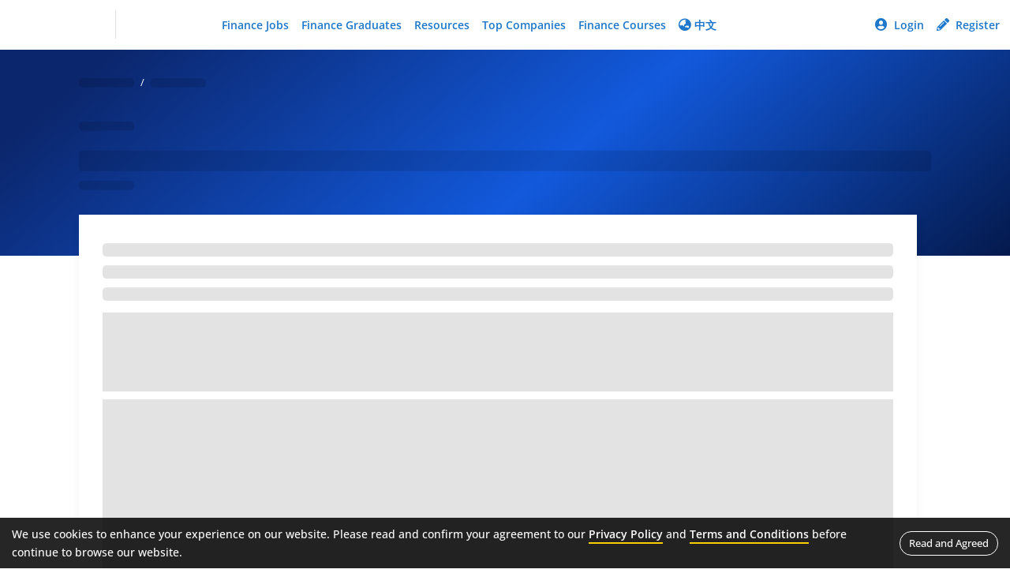

--- FILE ---
content_type: text/html; charset=utf-8
request_url: https://finance.ctgoodjobs.hk/columnist/135-25/2024-%E5%B9%B4%E9%87%91%E8%9E%8D%E7%A7%91%E6%8A%80%E5%B1%95%E6%9C%9B%EF%BC%9A%E8%9E%8D%E5%90%88%E5%89%B5%E6%96%B0%E8%88%87%E6%8C%91%E6%88%B0%E7%9A%84%E4%B8%80%E5%B9%B4
body_size: 5538
content:
<!doctype html><html lang="zh-HK"><head><meta http-equiv="Content-Type" content="text/html; charset=utf-8"/><meta http-equiv="X-UA-Compatible" content="IE=edge"/><meta name="viewport" content="width=device-width,initial-scale=1"/><meta name="format-detection" content="telephone=no"/><meta name="referrer" content="no-referrer-when-downgrade"/><meta name="title" content="2024年金融科技展望：融合創新與挑戰的一年 - CTgoodjobs Banking & Finance Channel - Columnist 專欄網誌"/><meta name="description" content="亞洲金融科技師學會副主席、現任元宇證劵有限公司和獅瀚環球金融有限公司（iFund）行政總裁兼董事。他從事銀行業超過25年，在主要銀行中擔任管理職務。還積極服務於社區，為註冊財務規劃師協會諮詢委員會首席金融科技顧問、香港電腦學會金融科技專家小組執行委員，以及香港多間大學的行政人員、碩士及本科課程客座講授和導師等。"/><meta property="og:title" content="2024年金融科技展望：融合創新與挑戰的一年 - CTgoodjobs Banking & Finance Channel - Columnist 專欄網誌"/><meta property="og:description" content="亞洲金融科技師學會副主席、現任元宇證劵有限公司和獅瀚環球金融有限公司（iFund）行政總裁兼董事。他從事銀行業超過25年，在主要銀行中擔任管理職務。還積極服務於社區，為註冊財務規劃師協會諮詢委員會首席金融科技顧問、香港電腦學會金融科技專家小組執行委員，以及香港多間大學的行政人員、碩士及本科課程客座講授和導師等。"/><meta property="og:image" content="https://cthr.ctgoodjobs.hk/article_images/columnist/135/files/2023/12/thumbnail-768x400.png"/><meta property="og:url" content="https://finance.ctgoodjobs.hk/columnist/135-25/2024-年金融科技展望：融合創新與挑戰的一年"/><link rel="canonical" href="https://finance.ctgoodjobs.hk/columnist/135-25/2024-年金融科技展望：融合創新與挑戰的一年"/><title>2024年金融科技展望：融合創新與挑戰的一年 - CTgoodjobs Banking & Finance Channel - Columnist 專欄網誌</title><link rel="icon" href="/article/favicon.ico"/><link rel="preconnect" href="https://fonts.googleapis.com"><link rel="preconnect" href="https://fonts.gstatic.com" crossorigin><link href="/article/css/ct-main.css?_v1769700972175" rel="stylesheet"/><link href="/article/css/ctfi-base.css?_v1769700972175" rel="stylesheet" /><link href="/article/css/ct-article-detail.css?_v1769700972560" rel="stylesheet" />
                <link href="/article/css/ct-columnist-detail.css?_v1769700972560" rel="stylesheet" /><script id="json-ld"></script><script type="text/javascript" src="/article/js/all-common-external.min.js?_v20240207"></script><noscript><img height="1" width="1" style="display:none" src="https://www.facebook.com/tr?id=452870151753302&ev=PageView&noscript=1"/></noscript><noscript><img src="http://b.scorecardresearch.com/p?c1=2&c2=17563924&cv=2.0&cj=1" alt="comScoreTag"/></noscript><script defer="defer" src="/article/static/js/main.1a3536e1.js"></script><link href="/article/static/css/main.10c40eb2.css" rel="stylesheet"></head><body><noscript>You need to enable JavaScript to run this app.</noscript><div id="root" class="page-body full-height"></div><script>window.api_data={"statusCode":1,"serverTime":"2026-01-29T23:36:12.5552119+08:00","data":{"blog":{"articleId":36037,"postId":25,"title":"2024年金融科技展望：融合創新與挑戰的一年","titleForUrl":"2024-年金融科技展望：融合創新與挑戰的一年","publishDate":"2023-12-19T12:33:51+08:00","updateDate":"2023-12-19T12:33:51+08:00","image":"https://cthr.ctgoodjobs.hk/article_images/columnist/135/files/2023/12/thumbnail-768x400.png","content":"<!-- content -->\n\t\t\t\t\t\t\t<p>隨著2024年的臨近，是時候回顧一下過去一段時間金融科技發展的軌跡，和展望新的發展大方向。金融科技行業正處於一場技術和創新的風潮之中，這一年將見證著人工 智能、區塊鏈、開放銀行等關鍵技術的融合與演進，這不僅將改變金融業務的面貌，更將影響我們的日常生活。本文將深入探討2024年金融科技的展望，突顯這一年可能帶來的關鍵趨勢和行業變革。</p>\n<p>一、AI和機器學習的進步<br />\n今年最受關注的的肯定是生成式人工智能Generative AI，2024年將見證AI和機器學習在金融服務領域的進一步應用。生成式AI將引領對話機械人AI、編碼自動化和自動化設計的革新，提升工作效率。然而，AI倫理和可解釋性AI也將成為焦點，必須解決關於歧視、偏見和決策透明度的問題，AI的治理和監管也將成為重要的課題，尤其是在金融業的應用方面。在金融業務中，AI將進一步發展和應用， 例如在提高欺詐檢測的效率、反洗錢交易篩檢和監測、或者提供更智能的客戶服務體驗。然而，與之相伴的是對於金融決策透明性，和道德問題的更深層次探討。</p>\n<p>二、網絡安全的中心地位<br />\n在2024年，網絡安全將繼續成為金融科技的核心議題。隨著數字支付的激增和人工智能技術的日益普及，全球領導人對於AI驅動的網絡威脅日益提高關切。 越來越多例子顯示黑客也在利用AI提高效率，例如使用機器學習技術開發智能惡意軟件、應用生成式AI 製作受害人的語音或視頻、利用AI自動探索和利用未知的保安漏洞等等。因此，建立全球合作框架，確保金融體系的透明度和可信性將成為當務之急。這也將促使金融機構加強投資於創新的網絡安全技術，以保障客戶的數據和資金安全。</p>\n<p>三、區塊鏈和數字貨幣市場<br />\n區塊鏈技術在2024年仍將保持積極的前景，特別是在強化央行數字貨幣CBDC基礎設施，和提升區塊鏈互操作性方面。不僅在加密和數字貨幣領域，區塊鏈還將應用於支付系統、合同管理、供應鏈金融等多個領域。區塊鏈的去中心化特性使得交易更加透明和安全，同時降低了中間環節的風險。</p>\n<p>智能合約也有望在來年成為區塊鏈技術應用的一大亮點。這種自動執行合同的技術將改變金融交易的方式，使得合同的執行更加迅速和精確。在信用貸款、保險索賠等領域，智能合約將提高效率，減少爭議，同時降低了合同執行的成本。</p>\n<p>香港從去年開始大力推動Web 3.0的發展，監管機構亦陸續出台各種監管框架，包括虛擬資產交易平台、 交易經紀、資產管理、 證券代幣化等等的條例和指引，有助建立一個完整的生態圈，當然監管清晰度將成為市場增長的重要關鍵。香港政府本身亦在大力推動數碼港元，包括便利跨境支付的批發型央行數字貨幣m-bridge 項目，與及由16間機構參與的零售型數碼港元eHKD先導計劃第一階段，在2024年將會更加深化和探討數碼港元在不同層面的應用和場景。</p>\n<p>四、ESG可持續金融<br />\n比以往任何時候都更加重要的是，包括上市公司和金融機構在他們的決策過程中，將會更多優先考慮可持續性和ESG因素。在金融服務行業，這意味著支持更多投資於綠色的項目，如可再生能源、回收和減少碳足跡。 包括香港在內的主要經濟體，在2024年都要開始預備根據ISSB 標準的可持續持續發展揭露，因此ESG相關的科技應用和數據分析會越來越重要。可持續金融產品亦正在崛起，使客戶能夠確保他們的資金增長的同時，不會對環境或社會造成傷害。</p>\n<p>五、開放銀行和API 對接<br />\n2024年，開放銀行將迎來一個前所未有的互聯互通時代。 香港金管局的開放API框架雖然在2022年已經全面落實，但是並未普及執行，為促使開放API能「落地」使用實現普惠金融，金管局牽頭籌設平台 一 「銀行同業賬戶數據共享」 (Inter-Bank Account Data Sharing IADS) ，並且已邀請銀行參與IADS的先導計劃，盼明年推廣至零售客戶層面。API的廣泛對接將推動金融機構和科技公司之間的競爭，促進創新的收入來源。然而，合規和保護客戶權益將是必須克服的關鍵問題。金融業將朝著更加嵌入和開放的方向發展，進一步提升整個金融生態系統的效率和互聯性。</p>\n<p>相信在2024年，金融科技將迎來一個充滿挑戰和機遇的時刻。從AI的應用到網絡安全，再到開放銀行和數字貨幣的崛起，這一年將深刻改變我們的金融體系。然而，這些變革伴隨著諸多挑戰，包括合規、倫理和技術進步的平衡。通過跨界合作和不斷創新，我們有望迎接一個更加互聯、高效和包容的金融未來。</p>\n<p><strong>陳頴峰</strong><br />\n亞洲金融科技師學會副主席<br />\n元宇證劵有限公司行政總裁兼董事<br />\n香港大學持續進修學院兼職講師</p>\n\t\t\t\t\t\t\t\n\t\t\t\t\t\t\t<p class=\"article-disclaimer\">\n                                以上內容及資料僅屬個別作者的個人意見，並不代表<a href=\"https://www.ctgoodjobs.hk\">www.CTgoodjobs.hk</a>的立場。<a href=\"https://www.ctgoodjobs.hk\">CTgoodjobs</a>對因以上人士張貼之資訊內容所帶來之損失或損害概不負責。\n                            </p>","blogger":{"id":135,"name":"陳頴峯（Raymond Chan）","desc":"亞洲金融科技師學會副主席、現任元宇證劵有限公司和獅瀚環球金融有限公司（iFund）行政總裁兼董事。他從事銀行業超過25年，在主要銀行中擔任管理職務。還積極服務於社區，為註冊財務規劃師協會諮詢委員會首席金融科技顧問、香港電腦學會金融科技專家小組執行委員，以及香港多間大學的行政人員、碩士及本科課程客座講授和導師等。","url":"/columnist/author/135/陳頴峯（raymond-chan）","image":"https://www.ctgoodjobs.hk/images/blogger/cthr/135.jpg"},"organisation":{"shortForm":"IFTA","id":2,"name":"Institute of Financial Technologists of Asia","desc":null,"url":"/columnist/org/2/institute-of-financial-technologists-of-asia","image":"https://www.ctgoodjobs.hk/images/blog/organisation/IFTA.png"}},"recommendedJob":{"total":5,"jobs":[{"jobCase":"2","priority":"0","jobId":"09974497","jobTitle":"Product Manager, Securities & Fiduciary Services, Global Transaction Services","companyId":"00025792","companyName":"DBS Bank (Hong Kong) Limited","companyUrl":"https://jobs.ctgoodjobs.hk/company-jobs/00025792/dbs-bank-hong-kong-limited","image":"https://res03.ctgoodjobs.hk/images/company_profile/18955_WoUL2Fodd5_s.gif","url":"https://jobs.ctgoodjobs.hk/job/09974497-ctfi/product-manager-securities-fiduciary-services-global-transaction-services","publishTime":{"display":"4h ago","unit":"h","value":4,"date":"2026-01-29","timestamp":"2026-01-29T19:00:00"},"startPostDate":"2026-01-29","isSavedJob":false,"isCrawlJob":false},{"jobCase":"2","priority":"0","jobId":"09974475","jobTitle":"Transaction Monitoring Officer / Assistant Manager (Up to 25k)","companyId":"00060480","companyName":"PERSOL","companyUrl":"https://jobs.ctgoodjobs.hk/company-jobs/00060480/persol","image":"https://res03.ctgoodjobs.hk/images/company_profile/27853_GcJYC5XCIu_s.gif","url":"https://jobs.ctgoodjobs.hk/job/09974475-ctfi/transaction-monitoring-officer-assistant-manager-up-to-25k","publishTime":{"display":"5h ago","unit":"h","value":5,"date":"2026-01-29","timestamp":"2026-01-29T18:24:00"},"startPostDate":"2026-01-29","isSavedJob":false,"isCrawlJob":false},{"jobCase":"2","priority":"0","jobId":"09974430","jobTitle":"Head / Deputy Head of Business Development, Commercial Banking Group","companyId":"00029277","companyName":"Fubon Bank (Hong Kong) Limited","companyUrl":"https://jobs.ctgoodjobs.hk/company-jobs/00029277/fubon-bank-hong-kong-limited","image":"https://res03.ctgoodjobs.hk/images/company_profile/28179_VeZ2UQO2PT_s.gif","url":"https://jobs.ctgoodjobs.hk/job/09974430-ctfi/head-deputy-head-of-business-development-commercial-banking-group","publishTime":{"display":"6h ago","unit":"h","value":6,"date":"2026-01-29","timestamp":"2026-01-29T17:33:00"},"startPostDate":"2026-01-29","isSavedJob":false,"isCrawlJob":false},{"jobCase":"2","priority":"0","jobId":"09974394","jobTitle":"Senior Investment Officer (Portfolio and Risk Management)","companyId":"00013525","companyName":"The Hong Kong Mortgage Corporation Limited","companyUrl":"https://jobs.ctgoodjobs.hk/company-jobs/00013525/the-hong-kong-mortgage-corporation-limited","image":"https://res03.ctgoodjobs.hk/images/company_profile/hk_mortgage_1_s.gif","url":"https://jobs.ctgoodjobs.hk/job/09974394-ctfi/senior-investment-officer-portfolio-and-risk-management","publishTime":{"display":"6h ago","unit":"h","value":6,"date":"2026-01-29","timestamp":"2026-01-29T17:12:00"},"startPostDate":"2026-01-29","isSavedJob":false,"isCrawlJob":false},{"jobCase":"2","priority":"0","jobId":"09974319","jobTitle":"VP, CDD Approval, Business Banking - Hang Seng Bank (HK)","companyId":"00018713","companyName":"Hang Seng Bank","companyUrl":"https://jobs.ctgoodjobs.hk/company-jobs/00018713/hang-seng-bank","image":"https://res03.ctgoodjobs.hk/images/company_profile/hang-seng-bank_7_s.gif","url":"https://jobs.ctgoodjobs.hk/job/09974319-ctfi/vp-cdd-approval-business-banking-hang-seng-bank-hk","publishTime":{"display":"7h ago","unit":"h","value":7,"date":"2026-01-29","timestamp":"2026-01-29T16:28:00"},"startPostDate":"2026-01-29","isSavedJob":false,"isCrawlJob":false}]},"lookingForJobsUrl":"https://jobs.ctgoodjobs.hk/jobs"},"error":null}</script><script>window.api_tdata=null</script></body></html>

--- FILE ---
content_type: text/css; charset=UTF-8
request_url: https://finance.ctgoodjobs.hk/article/css/ct-main.css?_v1769700972175
body_size: 378
content:
/* Google Font (original from design: <link href="https://fonts.googleapis.com/css2?family=Open+Sans:ital,wght@0,300;0,400;0,500;0,600;0,700;0,800;1,300;1,400;1,500;1,600;1,700;1,800&family=Roboto+Mono:wght@400;500;600;700&display=swap" rel="stylesheet">) */
@import "../css/google-font/google-font.css?_v20240625";

/* Bootstrap CSS */
@import "../css/bootstrap-grid.min.css?_v20240625";
@import "../css/bootstrap-utilities.min.css?_v20240625";

/* Animate CSS */
@import "../css/animate.min.css?_v20240625";

/* Custom Font CSS */
@import "../css/custom-font/style.css?_v20240625";

/* Fontawesone CSS */
@import "https://www.ctgoodjobs.hk/css/channel/ct/css/fontawesome/css/all.min.css?_v20240625";

/* Swiper */
@import "../css/swiper-bundle.css?_v20240625";

/* Other Main CSS */
@import "../css/general.css?_v20250512";
@import "../css/component/nav.css?_v20250116";
@import "../css/component/side-menu.css?_v20221209";
@import "../css/component/footer.css?_v20230411";

@import "../css/component/form.css?_v20240827";
@import "../css/component/checkbox.css?_v20221209";
@import "../css/component/spinner.css?_v20221209";
@import "../css/component/button.css?_v20230614";
@import "../css/component/dropdown.css?_v20250424";
@import "../css/component/article.css?_v20250518";
@import "../css/component/article-custom.css?_v20250331";
@import "../css/component/job.css?_v20240109";
@import "../css/component/sheet.css?_v20221209";
@import "../css/component/filter.css?_v20221209";
@import "../css/component/modal.css?_v20221209";
@import "../css/component/overlay.css?_v20221209";
@import "../css/component/sticky-menu.css?_v20221209";
@import "../css/component/pagination.css?_v20221209";
@import "../css/component/webpush.css?_v20230302";
@import "../css/component/social-widget.css?_v20230601";
@import "../css/component/story.css?_v20250724";
@import "../css/component/story-custom.css?_v20250724";

/* Cookie Agreement CSS */
@import "../css/cookie-agreement.css?_v20240625";

/* Section Intro CSS */
@import "../css/component/section-intro.css?_v20240625";

/* Datepicker CSS */
@import "../css/datepicker.css?_v20240625";

--- FILE ---
content_type: text/css; charset=UTF-8
request_url: https://finance.ctgoodjobs.hk/article/css/ctfi-base.css?_v1769700972175
body_size: -9
content:
/* Finance General CSS */
@import "../css/ctfi/general.css?_v20240912";
@import "../css/ctfi/general-custom.css?_v20250728";
@import "../css/ctfi/component/footer.css?_v20240912";
@import "../css/ctfi/component/nav.css?_v20250416";
@import "../css/ctfi/component/nav-custom.css?_v20240912";
@import "../css/ctfi/component/side-menu.css?_v20240912";
@import "../css/ctfi/component/side-menu-custom.css?_v20240912";
@import "../css/ctfi/component/button.css?_v20240912";
@import "../css/ctfi/component/button-custom.css?_v20240912";

--- FILE ---
content_type: text/css; charset=UTF-8
request_url: https://finance.ctgoodjobs.hk/article/css/ct-columnist-detail.css?_v1769700972560
body_size: -75
content:
/* Columnist CSS */
@import "../css/columnist-detail.css?_v20250416";

--- FILE ---
content_type: text/css; charset=UTF-8
request_url: https://finance.ctgoodjobs.hk/article/static/css/main.10c40eb2.css
body_size: 3692
content:
:root{--toastify-toast-min-height:0px!important;--toastify-font-family:"Open Sans","Roboto",Arial,"微軟正黑體","Microsoft JhengHei","新細明體",sans-serif!important}.Toastify__toast-container{transition:all .4s cubic-bezier(.215,.61,.355,1)}.Toastify__toast-body{padding:10px 32px 10px 14px!important}.Toastify__toast-theme--colored.Toastify__toast--default{align-items:center;background:#000c!important;background:#000c;border-radius:12px;box-shadow:0 3px 6px -1px #0000001f,0 10px 36px -4px #0000004d;color:#fff!important;color:#fff;display:flex;font-size:14px;left:0;margin-left:auto;margin-right:auto;margin-top:15px;max-width:-webkit-fit-content;max-width:fit-content;padding:0;right:0;text-decoration:none;transition:all .4s cubic-bezier(.215,.61,.355,1);z-index:2147483647}.Toastify__close-button{align-items:center;color:#aaa!important;display:flex;height:22px;justify-content:center;margin-top:10px;position:absolute;right:8px;width:22px}.Toastify__close-button>svg{height:22px!important;width:22px!important}@keyframes keyframes-fade-out{0%{opacity:1}to{opacity:0}}.custom-toastify-animated{animation-duration:.4s;animation-fill-mode:both}.animated-fade-out{animation-name:keyframes-fade-out}@media (min-width:992px){.Toastify__toast-theme--colored.Toastify__toast--default{font-size:15px}.Toastify__toast-body{padding:11px 33px 11px 14px!important}.Toastify__close-button{margin-top:12px;right:10px}}@media only screen and (max-width:480px){.Toastify__toast-theme--colored.Toastify__toast--default{bottom:15px!important}}.swiper-slide.disable,.swiper-slide.disable:focus,.swiper-slide.disable:hover{color:var(--btn-disabled-text)!important;cursor:default;pointer-events:none;text-shadow:none!important}.swiper--with-controls .tabs-control .swiper-button-lock,.tabs-control .swiper-button-disabled,.tabs-control.swiper-button-disabled{display:none}@media (max-width:992px){.tabs-control.swiper-button-disabled{display:flex}}.swiper--with-controls .swiper--tab{padding:0;width:100%}a{color:var(--anchor);cursor:pointer;text-decoration:none}a.link-further-reading,a.non_further_reading{word-break:break-word}.hide{display:none!important}.notify{background-color:#f47340;border:2px solid #fff;border-radius:6px;height:12px;position:absolute;width:12px}.navbar .notify{left:35px;top:10px}.navbar .prof-links .notify,.offcanvas-body .notify{display:inline-block;left:6px;position:relative;right:auto;top:auto}.navbar--sub{z-index:1000}.save-job-login>a:link,.save-job-login>a:visited{color:#fff;font-weight:inherit;text-decoration:underline}.SnackbarContent-root{min-width:auto!important}.SnackbarItem-contentRoot{border-radius:12px!important}.emoji-th{font-weight:500}.useful-info .file-list{position:relative}.useful-info.cv .file-list{height:calc(100% - 66px)}.link-grey{color:#333}.tag-swiper .swiper-slide{width:auto!important}.resources--result .result--empty{margin:auto;width:-webkit-fit-content;width:fit-content}.copyright__socialmedia ul li{align-items:center;display:flex}.popup-msg-launch .btn-close-cta{color:#fff;cursor:pointer;font-size:24px;pointer-events:auto;position:absolute;right:10px;top:10px}.popup-msg-launch .msg--launch-popup.msg--launch-arrow-tc{&:before{border-color:#3295d3 #0000;border-style:solid;border-width:0 15px 20px;content:"";left:calc(50% - 15px);position:absolute;top:-20px}}.text--gradient{background-clip:text;-webkit-background-clip:text}@media only screen and (max-width:1199px){.navbar .notify{left:auto;right:10px}}.menu__item a,.menu__item a:focus,.menu__item a:hover{color:#fff}.spinner-category-filter{border-top:3px solid var(--spinner-bg-color);border:3px solid var(--spinner-bg-color);border-top-color:var(--spinner-color);bottom:0;height:22px;left:40%;position:absolute;right:0;top:25%;width:22px;z-index:1}@media (min-width:1200px) and (max-width:1320px){.dropdown-menu--nav a.dropdown-item--withIcon{font-size:14px;padding:.7rem 0 .7rem 32px}}.article__categories li.feature{padding-left:10px}.article__categories .tag--sponsor:hover{background:var(--article-tag-sponsor-bg)}.category--badge .tag--finance:hover,.category--badge .tag--hotel:hover,.category--badge .tag--retail:hover{background-color:var(--anchor)}.category--badge .tag--it:hover{background-color:var(--it-anchor)}.category--badge .tag--ngo:hover{background-color:var(--ngo-anchor)}.category--badge .tag--hr:hover{background-color:var(--hr-anchor)}@keyframes keyframes-fade-in-image{0%{opacity:0}to{opacity:1}}.fade-in-image{animation-duration:.8s;animation-fill-mode:both;animation-name:keyframes-fade-in-image}.article__author__card{display:inline;vertical-align:middle}.article__author__card.article__author__card__img{display:inline-block}.splash-ad-banner{pointer-events:auto!important}.sheet{bottom:-100%}.sheet a.close{align-items:center;color:#aaa;display:flex;height:28px;justify-content:center;position:absolute;right:15px;top:15px;width:28px;z-index:999}.filter ul.checkbox--highlight{padding-bottom:2px}.filter-subsec{padding-left:2px}.modal a.close{align-items:center;color:#aaa;display:flex;height:28px;justify-content:center;position:absolute;right:15px;top:15px;width:28px;z-index:999}.overlay--loading .lottie-player{height:36px;position:relative;top:20vh;width:36px}@media (min-width:1200px){.overlay--loading .lottie-player{height:48px;width:48px}}.swiper-container{margin-bottom:0;margin-top:0}.sticky-menu.swiper-container{margin-bottom:20px;margin-top:-10px}.sticky-menu .swiper-container{margin-bottom:0;margin-top:0}@media (min-width:1320px){.sticky-menu{top:47px}}.webpush{background-color:#fff;border:1px solid #ddd;border-bottom-left-radius:12px;border-bottom-right-radius:12px;border-top:0;box-shadow:0 0 9px 0 #0003;color:#333;display:flex;flex-direction:column;gap:5px;height:-webkit-fit-content;height:fit-content;left:50%;padding:20px;position:fixed;top:-200px;transform:translateX(-50%);transition:top .35s ease-in-out;width:100%;z-index:9999}.webpush.on{top:0}.webpush--logo{width:60px}.webpush--msg{align-items:flex-start;display:flex;font-size:14px;font-weight:400;gap:16px}.webpush .action-btns{display:flex;flex-direction:row;gap:5px;justify-content:flex-end}@media (min-width:576px){.webpush{gap:initial;height:170px;padding:24px;width:480px}.webpush--msg{font-size:inherit;gap:20px}.webpush--logo{width:80px}}.social-widget--itdigital-res{--social-widget-theme:#fff;--social-widget-icon:#63b0d9}.social-widget--ngo-res{--social-widget-theme:#fff;--social-widget-icon:#64b667}.social-widget--ctfi-res{--social-widget-theme:#fff;--social-widget-icon:#4665d6}.social-widget__item{align-items:center;background-color:var(--social-widget-theme);border-radius:8px;color:var(--social-widget-icon)!important;cursor:pointer;display:flex;font-size:15px;height:30px;justify-content:center;text-decoration:none;transition:transform .3s ease-in-out;width:30px}.nav-item-cus{font-size:15px}@keyframes react-loading-skeleton{to{transform:translateX(100%)}}.react-loading-skeleton{--base-color:#ebebeb;--highlight-color:#f5f5f5;--animation-duration:1.5s;--animation-direction:normal;--pseudo-element-display:block;background-color:var(--base-color);border-radius:.25rem;display:inline-flex;line-height:1;overflow:hidden;position:relative;-webkit-user-select:none;user-select:none;width:100%}.react-loading-skeleton:after{animation-direction:var(--animation-direction);animation-duration:var(--animation-duration);animation-iteration-count:infinite;animation-name:react-loading-skeleton;animation-timing-function:ease-in-out;background-image:linear-gradient(90deg,var(--base-color) 0,var(--highlight-color) 50%,var(--base-color) 100%);background-image:var(
    --custom-highlight-background,linear-gradient(90deg,var(--base-color) 0,var(--highlight-color) 50%,var(--base-color) 100%)
  );background-repeat:no-repeat;content:" ";display:var(--pseudo-element-display);height:100%;left:0;position:absolute;right:0;top:0;transform:translateX(-100%)}@media (prefers-reduced-motion){.react-loading-skeleton{--pseudo-element-display:none}}:root{--toastify-color-light:#fff;--toastify-color-dark:#121212;--toastify-color-info:#3498db;--toastify-color-success:#07bc0c;--toastify-color-warning:#f1c40f;--toastify-color-error:#e74c3c;--toastify-color-transparent:#ffffffb3;--toastify-icon-color-info:var(--toastify-color-info);--toastify-icon-color-success:var(--toastify-color-success);--toastify-icon-color-warning:var(--toastify-color-warning);--toastify-icon-color-error:var(--toastify-color-error);--toastify-toast-width:320px;--toastify-toast-background:#fff;--toastify-toast-min-height:64px;--toastify-toast-max-height:800px;--toastify-font-family:sans-serif;--toastify-z-index:9999;--toastify-text-color-light:#757575;--toastify-text-color-dark:#fff;--toastify-text-color-info:#fff;--toastify-text-color-success:#fff;--toastify-text-color-warning:#fff;--toastify-text-color-error:#fff;--toastify-spinner-color:#616161;--toastify-spinner-color-empty-area:#e0e0e0;--toastify-color-progress-light:linear-gradient(90deg,#4cd964,#5ac8fa,#007aff,#34aadc,#5856d6,#ff2d55);--toastify-color-progress-dark:#bb86fc;--toastify-color-progress-info:var(--toastify-color-info);--toastify-color-progress-success:var(--toastify-color-success);--toastify-color-progress-warning:var(--toastify-color-warning);--toastify-color-progress-error:var(--toastify-color-error)}.Toastify__toast-container{box-sizing:border-box;color:#fff;padding:4px;position:fixed;-webkit-transform:translate3d(0,0,9999 px);-webkit-transform:translate3d(0,0,var(--toastify-z-index) px);width:320px;width:var(--toastify-toast-width);z-index:9999;z-index:var(--toastify-z-index)}.Toastify__toast-container--top-left{left:1em;top:1em}.Toastify__toast-container--top-center{left:50%;top:1em;transform:translateX(-50%)}.Toastify__toast-container--top-right{right:1em;top:1em}.Toastify__toast-container--bottom-left{bottom:1em;left:1em}.Toastify__toast-container--bottom-center{bottom:1em;left:50%;transform:translateX(-50%)}.Toastify__toast-container--bottom-right{bottom:1em;right:1em}@media only screen and (max-width:480px){.Toastify__toast-container{left:0;margin:0;padding:0;width:100vw}.Toastify__toast-container--top-center,.Toastify__toast-container--top-left,.Toastify__toast-container--top-right{top:0;transform:translateX(0)}.Toastify__toast-container--bottom-center,.Toastify__toast-container--bottom-left,.Toastify__toast-container--bottom-right{bottom:0;transform:translateX(0)}.Toastify__toast-container--rtl{left:auto;right:0}}.Toastify__toast{border-radius:4px;box-shadow:0 1px 10px 0 #0000001a,0 2px 15px 0 #0000000d;box-sizing:border-box;cursor:pointer;direction:ltr;display:flex;font-family:sans-serif;font-family:var(--toastify-font-family);justify-content:space-between;margin-bottom:1rem;max-height:800px;max-height:var(--toastify-toast-max-height);min-height:64px;min-height:var(--toastify-toast-min-height);overflow:hidden;padding:8px;position:relative;z-index:0}.Toastify__toast--rtl{direction:rtl}.Toastify__toast-body{align-items:center;display:flex;flex:1 1 auto;margin:auto 0;padding:6px}.Toastify__toast-body>div:last-child{flex:1 1}.Toastify__toast-icon{-webkit-margin-end:10px;display:flex;flex-shrink:0;margin-inline-end:10px;width:20px}.Toastify--animate{animation-duration:.7s;animation-fill-mode:both}.Toastify--animate-icon{animation-duration:.3s;animation-fill-mode:both}@media only screen and (max-width:480px){.Toastify__toast{border-radius:0;margin-bottom:0}}.Toastify__toast-theme--dark{background:#121212;background:var(--toastify-color-dark);color:#fff;color:var(--toastify-text-color-dark)}.Toastify__toast-theme--colored.Toastify__toast--default,.Toastify__toast-theme--light{background:#fff;background:var(--toastify-color-light);color:#757575;color:var(--toastify-text-color-light)}.Toastify__toast-theme--colored.Toastify__toast--info{background:#3498db;background:var(--toastify-color-info);color:#fff;color:var(--toastify-text-color-info)}.Toastify__toast-theme--colored.Toastify__toast--success{background:#07bc0c;background:var(--toastify-color-success);color:#fff;color:var(--toastify-text-color-success)}.Toastify__toast-theme--colored.Toastify__toast--warning{background:#f1c40f;background:var(--toastify-color-warning);color:#fff;color:var(--toastify-text-color-warning)}.Toastify__toast-theme--colored.Toastify__toast--error{background:#e74c3c;background:var(--toastify-color-error);color:#fff;color:var(--toastify-text-color-error)}.Toastify__progress-bar-theme--light{background:linear-gradient(90deg,#4cd964,#5ac8fa,#007aff,#34aadc,#5856d6,#ff2d55);background:var(--toastify-color-progress-light)}.Toastify__progress-bar-theme--dark{background:#bb86fc;background:var(--toastify-color-progress-dark)}.Toastify__progress-bar--info{background:#3498db;background:var(--toastify-color-progress-info)}.Toastify__progress-bar--success{background:#07bc0c;background:var(--toastify-color-progress-success)}.Toastify__progress-bar--warning{background:#f1c40f;background:var(--toastify-color-progress-warning)}.Toastify__progress-bar--error{background:#e74c3c;background:var(--toastify-color-progress-error)}.Toastify__progress-bar-theme--colored.Toastify__progress-bar--error,.Toastify__progress-bar-theme--colored.Toastify__progress-bar--info,.Toastify__progress-bar-theme--colored.Toastify__progress-bar--success,.Toastify__progress-bar-theme--colored.Toastify__progress-bar--warning{background:#ffffffb3;background:var(--toastify-color-transparent)}.Toastify__close-button{align-self:flex-start;background:#0000;border:none;color:#fff;cursor:pointer;opacity:.7;outline:none;padding:0;transition:.3s ease}.Toastify__close-button--light{color:#000;opacity:.3}.Toastify__close-button>svg{fill:currentColor;height:16px;width:14px}.Toastify__close-button:focus,.Toastify__close-button:hover{opacity:1}@keyframes Toastify__trackProgress{0%{transform:scaleX(1)}to{transform:scaleX(0)}}.Toastify__progress-bar{bottom:0;height:5px;left:0;opacity:.7;position:absolute;transform-origin:left;width:100%;z-index:9999;z-index:var(--toastify-z-index)}.Toastify__progress-bar--animated{animation:Toastify__trackProgress linear 1 forwards}.Toastify__progress-bar--controlled{transition:transform .2s}.Toastify__progress-bar--rtl{left:auto;right:0;transform-origin:right}.Toastify__spinner{animation:Toastify__spin .65s linear infinite;border:2px solid #e0e0e0;border-color:var(--toastify-spinner-color-empty-area);border-radius:100%;border-right-color:#616161;border-right-color:var(--toastify-spinner-color);box-sizing:border-box;height:20px;width:20px}@keyframes Toastify__bounceInRight{0%,60%,75%,90%,to{animation-timing-function:cubic-bezier(.215,.61,.355,1)}0%{opacity:0;transform:translate3d(3000px,0,0)}60%{opacity:1;transform:translate3d(-25px,0,0)}75%{transform:translate3d(10px,0,0)}90%{transform:translate3d(-5px,0,0)}to{transform:none}}@keyframes Toastify__bounceOutRight{20%{opacity:1;transform:translate3d(-20px,0,0)}to{opacity:0;transform:translate3d(2000px,0,0)}}@keyframes Toastify__bounceInLeft{0%,60%,75%,90%,to{animation-timing-function:cubic-bezier(.215,.61,.355,1)}0%{opacity:0;transform:translate3d(-3000px,0,0)}60%{opacity:1;transform:translate3d(25px,0,0)}75%{transform:translate3d(-10px,0,0)}90%{transform:translate3d(5px,0,0)}to{transform:none}}@keyframes Toastify__bounceOutLeft{20%{opacity:1;transform:translate3d(20px,0,0)}to{opacity:0;transform:translate3d(-2000px,0,0)}}@keyframes Toastify__bounceInUp{0%,60%,75%,90%,to{animation-timing-function:cubic-bezier(.215,.61,.355,1)}0%{opacity:0;transform:translate3d(0,3000px,0)}60%{opacity:1;transform:translate3d(0,-20px,0)}75%{transform:translate3d(0,10px,0)}90%{transform:translate3d(0,-5px,0)}to{transform:translateZ(0)}}@keyframes Toastify__bounceOutUp{20%{transform:translate3d(0,-10px,0)}40%,45%{opacity:1;transform:translate3d(0,20px,0)}to{opacity:0;transform:translate3d(0,-2000px,0)}}@keyframes Toastify__bounceInDown{0%,60%,75%,90%,to{animation-timing-function:cubic-bezier(.215,.61,.355,1)}0%{opacity:0;transform:translate3d(0,-3000px,0)}60%{opacity:1;transform:translate3d(0,25px,0)}75%{transform:translate3d(0,-10px,0)}90%{transform:translate3d(0,5px,0)}to{transform:none}}@keyframes Toastify__bounceOutDown{20%{transform:translate3d(0,10px,0)}40%,45%{opacity:1;transform:translate3d(0,-20px,0)}to{opacity:0;transform:translate3d(0,2000px,0)}}.Toastify__bounce-enter--bottom-left,.Toastify__bounce-enter--top-left{animation-name:Toastify__bounceInLeft}.Toastify__bounce-enter--bottom-right,.Toastify__bounce-enter--top-right{animation-name:Toastify__bounceInRight}.Toastify__bounce-enter--top-center{animation-name:Toastify__bounceInDown}.Toastify__bounce-enter--bottom-center{animation-name:Toastify__bounceInUp}.Toastify__bounce-exit--bottom-left,.Toastify__bounce-exit--top-left{animation-name:Toastify__bounceOutLeft}.Toastify__bounce-exit--bottom-right,.Toastify__bounce-exit--top-right{animation-name:Toastify__bounceOutRight}.Toastify__bounce-exit--top-center{animation-name:Toastify__bounceOutUp}.Toastify__bounce-exit--bottom-center{animation-name:Toastify__bounceOutDown}@keyframes Toastify__zoomIn{0%{opacity:0;transform:scale3d(.3,.3,.3)}50%{opacity:1}}@keyframes Toastify__zoomOut{0%{opacity:1}50%{opacity:0;transform:scale3d(.3,.3,.3)}to{opacity:0}}.Toastify__zoom-enter{animation-name:Toastify__zoomIn}.Toastify__zoom-exit{animation-name:Toastify__zoomOut}@keyframes Toastify__flipIn{0%{animation-timing-function:ease-in;opacity:0;transform:perspective(400px) rotateX(90deg)}40%{animation-timing-function:ease-in;transform:perspective(400px) rotateX(-20deg)}60%{opacity:1;transform:perspective(400px) rotateX(10deg)}80%{transform:perspective(400px) rotateX(-5deg)}to{transform:perspective(400px)}}@keyframes Toastify__flipOut{0%{transform:perspective(400px)}30%{opacity:1;transform:perspective(400px) rotateX(-20deg)}to{opacity:0;transform:perspective(400px) rotateX(90deg)}}.Toastify__flip-enter{animation-name:Toastify__flipIn}.Toastify__flip-exit{animation-name:Toastify__flipOut}@keyframes Toastify__slideInRight{0%{transform:translate3d(110%,0,0);visibility:visible}to{transform:translateZ(0)}}@keyframes Toastify__slideInLeft{0%{transform:translate3d(-110%,0,0);visibility:visible}to{transform:translateZ(0)}}@keyframes Toastify__slideInUp{0%{transform:translate3d(0,110%,0);visibility:visible}to{transform:translateZ(0)}}@keyframes Toastify__slideInDown{0%{transform:translate3d(0,-110%,0);visibility:visible}to{transform:translateZ(0)}}@keyframes Toastify__slideOutRight{0%{transform:translateZ(0)}to{transform:translate3d(110%,0,0);visibility:hidden}}@keyframes Toastify__slideOutLeft{0%{transform:translateZ(0)}to{transform:translate3d(-110%,0,0);visibility:hidden}}@keyframes Toastify__slideOutDown{0%{transform:translateZ(0)}to{transform:translate3d(0,500px,0);visibility:hidden}}@keyframes Toastify__slideOutUp{0%{transform:translateZ(0)}to{transform:translate3d(0,-500px,0);visibility:hidden}}.Toastify__slide-enter--bottom-left,.Toastify__slide-enter--top-left{animation-name:Toastify__slideInLeft}.Toastify__slide-enter--bottom-right,.Toastify__slide-enter--top-right{animation-name:Toastify__slideInRight}.Toastify__slide-enter--top-center{animation-name:Toastify__slideInDown}.Toastify__slide-enter--bottom-center{animation-name:Toastify__slideInUp}.Toastify__slide-exit--bottom-left,.Toastify__slide-exit--top-left{animation-name:Toastify__slideOutLeft}.Toastify__slide-exit--bottom-right,.Toastify__slide-exit--top-right{animation-name:Toastify__slideOutRight}.Toastify__slide-exit--top-center{animation-name:Toastify__slideOutUp}.Toastify__slide-exit--bottom-center{animation-name:Toastify__slideOutDown}@keyframes Toastify__spin{0%{transform:rotate(0deg)}to{transform:rotate(1turn)}}

--- FILE ---
content_type: text/css; charset=UTF-8
request_url: https://finance.ctgoodjobs.hk/article/css/ctfi/general.css?_v20240912
body_size: 2135
content:
:root {
    --font: 'Open Sans', 'Roboto', Arial, '微軟正黑體', 'Microsoft JhengHei', '新細明體', sans-serif;

    --gradient-blue: linear-gradient(92.3deg, #6AC0F0 0%, #3A49CE 100%);
    --gradient-orange: linear-gradient(92.3deg, #F29641 0.01%, #CC3876 100%);
    --gradient-green: linear-gradient(92.3deg, #7BC87A 0%, #3AA364 100%);

    --primary: #1D77CA;
    --accent: #FDD000;

    --bg: #FFF;
    --block-bg:  #F9F9F9;
    --text: #333;

    --anchor: #1D77CA;
    --anchor-hover: #3292EB;

    --grey: #333;
    --lightgrey: #888;

    --divider: 1px solid #e1e1e1;

    --gradient-commercial-blue: linear-gradient(140deg, #0B266c 9.27%, #1259dc 55.2%, #031543 103%);
}

/*------------------------------------------------------------*/

*,
*::before,
*::after {
  box-sizing: border-box;
  transition: background-color .3s ease-in-out;
}

@media (prefers-reduced-motion: no-preference) {
  :root {
    scroll-behavior: smooth;
  }
}

/*------------------------------------------------------------*/

body {
    font-family: var(--font);
    font-size: 15px;
    font-weight: 500;
    line-height: 1.5;
    color: var(--text);
    background-color: var(--bg);
    -webkit-text-size-adjust: 100%;
    -webkit-tap-highlight-color: rgba(0, 0, 0, 0);
    position: relative;
    margin: 0;
}


/* Full Height Page Layout */
.full-height {
    min-height: 100%;
    display: flex;
    flex-direction: column;
    justify-content: center;
    flex-grow: 1;
}


/* Background Overlay */
.bg-overlay {
    background-color: rgba(0, 0, 0, .5);
    position: absolute;
    top: 0;
    bottom: 0;
    right: 0;
    left: 0;
    opacity: 0;
    visibility: hidden;
    transition: opacity .3s ease-in-out;
    z-index: 9999;
}

.bg-overlay.on {
    opacity: 1;
    visibility: visible;
}

.bg-overlay.off {
    opacity: 0;
    visibility: hidden;
}


/* Divider */
hr {
    border: 0;
    border-top: var(--divider);
    margin: 20px 0;
}


/* Navigation Gradient Divider */
.gradient-divider {
	width: 100%;
	height: 3px;
	background: var(--gradient-blue);
}


/* Image Fluid */
.img-fluid {
    max-width: 100%;
    height: auto;
}


/* Icon Position */
.icon--left {
    margin-right: 4px;
}

.icon--right {
    margin-left: 4px;
}


/* Typography */
h1 {
    font-size: 1.6rem;
}

h2 {
    font-size: 1.1rem;
    font-weight: 600;
}

h3 {
    font-size: 1rem;
    font-weight: 600;
}


/* List */
ul.no-style {
    list-style: none;
    padding-left: 0;
    margin: 0;
}

ul.inline-list li {
    margin-right: 6px;
    display: inline-block;
}

ol {
    padding-left: 16px;
}


/* Truncate */
.line-clamp {
    display: -webkit-box;
    -webkit-line-clamp: 1;
    -webkit-box-orient: vertical;  
    overflow: hidden;
}

.line-clamp-2 {
    display: -webkit-box;
    -webkit-line-clamp: 2;
    -webkit-box-orient: vertical;  
    overflow: hidden;
}

.line-clamp-3 {
    display: -webkit-box;
    -webkit-line-clamp: 3;
    -webkit-box-orient: vertical;  
    overflow: hidden;
}



/* Link
/*------------------------------------------------------------*/
a {
    font-weight: 600;
    display: inline-block;
    transition: all .3s ease-in-out;
}

a:link, a:visited {
    color: var(--anchor);
    text-decoration: none;
}

a:hover, a:focus {
    color: var(--anchor-hover);
}

.a-overlay {
    position: absolute;
    top: 0;
    right: 0;
    bottom: 0;
    left: 0;
    z-index: 1;
    content: "";
}

a img {
    display: block;
}


/* Colored Link */
.link-white:link,
.link-white:visited {
    color: rgba(255, 255, 255, .85);
}

.link-white:hover {
    color: #FFF;
}

/*---*/

.link-grey:link,
.link-grey:visited {
    color: #333;
}

.link-grey:hover {
    color: #888;
}

/*---*/

.link-lightgrey:link,
.link-lightgrey:visited {
    color: #666;
}

.link-lightgrey:hover {
    color: #888;
}


/* Plain Text Link */
.text-link {
    font-size: 14px;
}

.text-link .fas {
    transition: transform .3s ease-in-out;
}

.text-link:hover .fa-arrow-right {
    transform: translateX(4px);
}

.text-link:hover .fa-arrow-left {
    transform: translateX(-4px);
}


/* Plain Text Link - Underline */
.text-link--underline span {
    background-image: linear-gradient(currentColor, currentColor);
    background-position: 0% 100%;
    background-repeat: no-repeat;
    background-size: 0% 2px;
    transition: background-size .3s;
    display: inline;
}

.text-link--underline:hover span {
  background-size: 100% 2px;
}


/* Plain Text Link - Backgound Highlight */
.text-link--bg span {
  background-image: linear-gradient(transparent calc(90% - 8px), #E4EDF3 8px);
  background-size: 0;
  background-repeat: no-repeat;
  display: inline;
  transition: 0.5s ease;
}

.text-link--bg:hover span {
  background-size: 100%;
}



/* Gradient Text (e.g. MT / GT)
/*------------------------------------------------------------*/
.gradient-text {
    font-weight: bold;
    margin-bottom: 8px;
    display: flex;
    align-items: center;
    justify-content: center;
    width: 100%;
    flex: 0 0 100%;
}

.gradient-text span {
    background: var(--gradient-orange);
    -webkit-background-clip: text;
    -webkit-text-fill-color: transparent;
    display: inline-block;
}



/* Horizontal Line with Text 
/*------------------------------------------------------------*/
.h-line { 
    width: 100%; 
    text-align: center; 
    border-bottom: 1px solid #ddd; 
    line-height: 0.1em; 
    margin: 2rem 0;
} 

.h-line span {
    background-color: var(--bg);
    padding: 0 10px;
}



/* Bootstrap 5 Fade / Expand
/*------------------------------------------------------------*/
/* Fade */
.fade {
    transition: opacity 0.15s linear;
}

@media (prefers-reduced-motion: reduce) {
    .fade {
        transition: none;
    }
}

.fade:not(.show) {
    opacity: 0;
}


/* Expand */
.collapse:not(.show) {
    display: none;
}

.collapsing {
    height: 0;
    overflow: hidden;
    transition: height 0.35s ease;
}

@media (prefers-reduced-motion: reduce) {
    .collapsing {
        transition: none;
    }
}



/* Animation 
/*------------------------------------------------------------*/
.animation {
    -webkit-animation-duration: 0.2s;
    animation-duration: 0.2s;
    -webkit-animation-fill-mode: both;
    animation-fill-mode: both;
}
  

/* Dropdown - Form Field */
@keyframes field__slideDownIn {
    0% {
        transform: translateY(30px);
    }
    80% {
        transform: translateY(48px);
    }
    100% {
        transform: translateY(44px);
    }
}
  
.field__slideDownIn {
    animation-name: field__slideDownIn;
}


/* Dropdown - Navigation */
@keyframes nav__slideDownIn {
    0% {
        transform: translateY(0);
    }
    80% {
        transform: translateY(8px);
    }
    100% {
        transform: translateY(0);
    }
}
  
.nav__slideDownIn {
    animation-name: nav__slideDownIn;
}


/* Moving Arrow Right */
.animated-arrow-right {
    animation: arrow-right-slide 1s ease-in-out infinite;
    margin-left: 6px;
}	  

@keyframes arrow-right-slide {
    0%,
    100% {
      transform: translate(0, 0);
    }
  
    50% {
      transform: translate(6px, 0);
    }
}



/* Section
/*------------------------------------------------------------*/
main, section {
    padding-top: 2rem;;
    padding-bottom: 2rem;
}

/* Section Title */
.sec-title {
	font-size: 16px;
    font-weight: 700;
    color: #333;
	text-align: left;
	display: flex;
	justify-content: space-between;
	align-items: center;
	margin-top: 0;
	margin-bottom: 15px;
}

.sec-title .text-link .sec-name {
	display: none;
}


/* Add This */
.at-resp-share-element .at-share-btn {
    margin: 0 0 0 5px !important;
}*/



/* Header
/*------------------------------------------------------------*/
/*header {
    background: url("../images/cover_01.jpg") center center no-repeat;
    background-size: cover;
    padding-top: 2rem;
    padding-bottom: 2rem;
}*/

header h1, header p {
    color: #FFF;
    position: relative;
    z-index: 1;
}

header p .highlight {
    font-weight: bold;
    color: #FDD000;
}



/* Responsive Video
/*------------------------------------------------------------*/
.embed-responsive {
    position: relative;
    display: block;
    width: 100%;
    padding: 0;
    overflow: hidden;
}

 .embed-responsive::before {
    display: block;
    content: "";
}

 .embed-responsive .embed-responsive-item, 
 .embed-responsive iframe, 
 .embed-responsive embed, 
 .embed-responsive object, 
 .embed-responsive video {
    position: absolute;
    top: 0;
    bottom: 0;
    left: 0;
    width: 100%;
    height: 100%;
    border: 0;
}

.embed-responsive-21by9::before {
    padding-top: 42.8571428571%;
}

.embed-responsive-16by9::before {
    padding-top: 56.25%;
}

.embed-responsive-4by3::before {
    padding-top: 75%;
}

.embed-responsive-1by1::before {
    padding-top: 100%;
}

@media (min-width: 320px) {

}

@media (min-width: 480px) {
    .sec-title .text-link .sec-name {
        display: inline-block;
    }
}

@media (min-width: 576px) {

}

@media (min-width: 768px) {

}

@media (min-width: 992px) {
    body {
        font-size: 1rem;
    }

    header {
        padding-top: 3rem;
        padding-bottom: 3rem;
    }

	.sec-title {
		font-size: 20px;
		margin-bottom: 20px;
	}
}

@media (min-width: 1200px) {
    header {
        padding-top: 6rem;
        padding-bottom: 6rem;
    }

    hr {
        margin: 30px 0;
    }

    h1 { 
        font-size: 2rem;
    }

    h2 { 
        font-size: 1.3rem; 
    }

    main, section {
        padding-top: 3rem;
        padding-bottom: 3rem;
    }
}


--- FILE ---
content_type: text/css; charset=UTF-8
request_url: https://finance.ctgoodjobs.hk/article/css/ctfi/general-custom.css?_v20250728
body_size: -94
content:
.nav__divider {
	background: var(--gradient-commercial-blue);
}

--- FILE ---
content_type: text/css; charset=UTF-8
request_url: https://finance.ctgoodjobs.hk/article/css/ctfi/component/footer.css?_v20240912
body_size: 799
content:
:root {
  --footer-bg: var(--gradient-blue);
  --copyright-bg: rgba(0, 0, 0, .05);

  --copyright-gap: 10px;
  --copyright-gap-l: 15px;
}

body.dark {
  --footer-bg: rgba(255, 255, 255, .05);
  --copyright-bg: rgba(255, 255, 255, .05);
}

/* Footer
/*------------------------------------------------------------*/
footer {
  font-size: 14px;
  /* background: var(--footer-bg); */
  background: var(--gradient-commercial-blue);
  color: #FFF;
  padding: 0;
}

footer a:link, footer a:visited {
  font-weight: normal;
  color: rgba(255, 255, 255, .7);
}

footer a:hover, footer a:focus {
  color: #FFF;
}

/* Sitemap */
.sitemap__submenu li:last-of-type {
  padding-bottom: 15px;
}

.sitemap__submenu li a {
  padding: 4px 0;
}

.sitemap__colheader {
  font-size: 15px;
  font-weight: 600 !important;
  color: #FFF !important;
  padding: .8rem;
  margin: 0 -12px;
  display: flex;
  align-items: center;
  justify-content: space-between;
  cursor: pointer;
}

.sitemap .col {
  border-bottom: 1px solid rgba(255, 255, 255, .2);
}

.sitemap .col:last-of-type {
  border-bottom: 0;
}

.sitemap__colheader__arrow {
  width: 18px;
  height: 18px;
  font-size: 12px;

  display: flex;
  justify-content: center;
  align-items: center;

  transition: transform .3s ease-in-out;
}

.sitemap__colheader[aria-expanded="true"] .sitemap__colheader__arrow {
  transform: rotate(-180deg);
}

/* Copyright */

.copyright {
  font-size: 12px;
  background-color: var(--copyright-bg);
  padding: 30px 20px;
}

.copyright .container-lg {
  display: flex;
  flex-direction: column;
  gap: var(--copyright-gap-l);
}

.copyright__logo {
  display: flex;
  flex-direction: column;
  justify-content: center;
  align-items: center;
  gap: var(--copyright-gap-l);
}

.copyright .logo a,
.copyright .members-of a,
.copyright .mobileapp a {
  display: flex;
}

.copyright .members-of {
  display: flex;
  align-items: center;
  gap: var(--copyright-gap);
}

.copyright__socialmedia {
  display: flex;
  flex-direction: column;
  justify-content: center;
  gap: var(--copyright-gap-l);
}

.copyright .mobileapp {
  display: flex;
  flex-direction: row;
  justify-content: center;
  align-items: center;
  gap: var(--copyright-gap);
}

.copyright .socialmedia {
  display: flex;
  flex-direction: row;
  justify-content: center;
  align-items: center;
  gap: var(--copyright-gap);
}

.copyright__top {
  display: flex;
  flex-direction: column;
  justify-content: space-between;
  align-items: center;
  gap: var(--copyright-gap-l);
}

.copyright__bottom {
  display: flex;
  flex-direction: column;
  justify-content: space-between;
  align-items: center;
  gap: var(--copyright-gap);
}

.copyright__link {
  display: flex;
  flex-direction: row;
  justify-content: center;
  gap: var(--copyright-gap-l);
}

.copyright .iconBtn:link,
.copyright .iconBtn:visited {
  width: 40px;
  height: 40px;
  color: rgba(255, 255, 255, .7);
  border-color: rgba(255, 255, 255, .7);
}

.copyright .iconBtn:hover,
.copyright .iconBtn:focus {
  color: rgba(255, 255, 255, 1);
  border-color: rgba(255, 255, 255, 1);
}

.copyright__text {
  line-height: 1.6;
}

/* Simple Footer */
.footer--s .copyright {
  padding: 15px;
}


/* Extra small devices (landscape phones, 320px and up) */
@media (min-width: 320px) {


}

/* Small devices (landscape phones, 576px and up) */
@media (min-width: 576px) {
  .copyright__logo,
  .copyright__socialmedia {
    flex-direction: row;
  }
}

/* Medium devices (tablets, 768px and up) */
@media (min-width: 768px) {
    .copyright {
        font-size: 13px;
    }

}

/* Large devices (desktops, 992px and up) */
@media (min-width: 992px) {
    .sitemap {
        padding: 60px 0;
    }

    .sitemap .col {
        border-bottom: 0;
    }

    .sitemap__submenu li:last-of-type {
      padding-bottom: 0;
    }
    
    .sitemap__colheader {
        font-size: 1rem;
        padding: 0;
        margin: 0;
        margin-bottom: 4px;
        cursor: default;
        pointer-events: none;
    }

    .sitemap__colheader__arrow {
        display: none;
    }

    /* Unset Collapse */
    .sitemap__submenu.collapse {
      display: block;
    }
    
    .sitemap__submenu.collapsing {
        height: auto;
        overflow: auto;
        transition: none;
    }
}

/* Extra large devices (large desktops, 1200px and up) */
@media (min-width: 1200px) {
  .copyright__top {
    gap: var(--copyright-gap);
  }

  .copyright__top,
  .copyright__bottom {
    flex-direction: row;
  }
}

--- FILE ---
content_type: text/css; charset=UTF-8
request_url: https://finance.ctgoodjobs.hk/article/css/ctfi/component/nav.css?_v20250416
body_size: 1429
content:
/* Navigation
/*------------------------------------------------------------*/
:root {
  --ct-logo: url("../../../images/ct-logo-s.svg") no-repeat top left;
  --fin-logo: url("../../../images/fin-logo.svg") no-repeat top left;
  --logo-divider: 1px solid #E1E1E1;

  --nav-shadow: 0px 2px 10px 0px rgba(0, 0, 0, .1);
  --nav-light-shadow: 0px 0px 4px 0px rgba(0, 0, 0, .06);

  --subnav-bg: var(--gradient-blue);
  --subnav-anchor: #FFF;
  --subnav-anchor-hover: rgba(255, 255, 255, .85);
}

.nav {
  display: flex;
  flex-wrap: wrap;
  padding-left: 0;
  margin-bottom: 0;
  list-style: none;
}
  
.nav-link {
  font-size: 15px;
  color: var(--anchor);
  text-decoration: none;
  padding: 0.5rem 1rem;
  transition: color 0.15s ease-in-out, background-color 0.15s ease-in-out, border-color 0.15s ease-in-out;
  position: relative;
  display: block;
}

/*.nav-link:after {
  content: "";
  width: 100%;
  height: 4px;
  border-radius: 4px;
  background: transparent;
  position: absolute;
  bottom: -4px;
  left: 0;
}

.navbar:not(.navbar--sub) .nav-link:hover:after,
.navbar:not(.navbar--sub) .nav-link.active:after {
  background: var(--accent);
}*/

.nav-link.dropdown-toggle .fas {
  vertical-align: -1px;
}

.navbar-expand-xl .navbar-nav .nav-link {
  padding-right: 0.4rem;
  padding-left: 0.4rem;
}

@media (prefers-reduced-motion: reduce) {
  .nav-link {
    transition: none;
  }
}

.nav-link:hover, .nav-link:focus {
  color: var(--anchor-hover);
}

.nav-link.disabled {
  color: #6c757d;
  pointer-events: none;
  cursor: default;
}

.navbar {
  background-color: var(--bg);
  padding: .3rem .5rem;
  box-shadow: var(--nav-shadow);

  display: flex;
  flex-wrap: wrap;
  align-items: center;
  justify-content: space-between;

  position: sticky;
  top: 0;
  z-index: 1001;

  transition: box-shadow .2s ease-in-out;
}

.navbar.withTabs {
  box-shadow: var(--nav-light-shadow);
}

.navbar > .container,
.navbar > .container-fluid,
.navbar > .container-sm,
.navbar > .container-md,
.navbar > .container-lg,
.navbar > .container-xl,
.navbar > .container-xxl {
  display: flex;
  flex-wrap: inherit;
  align-items: center;
  justify-content: space-between;
}

.navbar-brand {
  margin: 0 auto;
  font-size: 1.25rem;
  text-decoration: none;
  white-space: nowrap;
}

.navbar-nav {
  display: flex;
  flex-direction: column;
  padding-left: 0;
  margin-bottom: 0;
  list-style: none;
}

.navbar-nav .nav-link {
  padding-right: 0;
  padding-left: 0;
}

.navbar-nav .nav-link i {
  font-size: 16px;
}

.navbar-nav .dropdown-menu {
  position: static;
}

.navbar-text {
  padding-top: 0.5rem;
  padding-bottom: 0.5rem;
}

.navbar-collapse {
  flex-basis: 100%;
  flex-grow: 1;
  align-items: center;
}

.navbar-toggler {
  width: 36px;
  height: 36px;
  font-size: 1.5rem;
  background-color: transparent;
  color: var(--anchor);
  border: 0;
  transition: color .3s ease-in-out;
}

.navbar-toggler:hover {
  color: var(--anchor-hover);
  cursor: pointer;
  text-decoration: none;
}

.navbar-toggler:focus {
  text-decoration: none;
  outline: 0;
}

.navbar-nav-scroll {
  max-height: var(--bs-scroll-height, 75vh);
  overflow-y: auto;
}



/* Sub Navigation
/*------------------------------------------------------------*/
.navbar--sub {
  /* background: var(--subnav-bg); */
  background: url("../../../images/hero-banner-pattern.svg") no-repeat center bottom, var(--gradient-commercial-blue);
  box-shadow: 0px 2px 10px 0px rgba(0, 0, 0, .1);
  position: relative;
  z-index: 1000;
}

.navbar--sub .nav-link {
  font-weight: 400;
  font-size: 14px;
  color: var(--subnav-anchor);
}

.navbar--sub .nav-link i {
  font-size: 14px;
}

.navbar--sub .nav-link:hover, .navbar--sub .nav-link:focus {
  color: var(--subnav-anchor-hover);
}



/* Logo
/*------------------------------------------------------------*/
.logo__ct {
  width: 89px;
  height: 24px;

  background: var(--ct-logo);
  background-size: 77px 24px;

  border-right: var(--logo-divider);
  padding-right: 12px; 
  margin-right: 12px; 
  display: inline-block;
}

.logo__finance {
  width: 80px;
  height: 24px;
  background: var(--fin-logo);
  background-size: 69px 24px;
  display: inline-block;
}



/* Nav Pills for Tabs e.g. Company Profile
/*------------------------------------------------------------*/
.nav-pills {
	margin-top: 0;
}

.nav-pills .nav-link {
  font-size: 14px;
  padding: 6px 12px;
  color: #333;
  border-bottom: 3px solid transparent;
  transition: color .3s ease-in-out, border-bottom-color .3s ease-in-out;
}

.nav-pills .nav-link:hover {
  color: #888;
}

.nav-pills .nav-link.active {
  color: var(--anchor);
  border-bottom-color: var(--anchor);
}



/* User Login
/*------------------------------------------------------------*/
.user__profilepic {
  margin-right: .4rem;
  border-radius: 50%;
  display: inline-block;
}

.user__name {
  max-width: 130px;
}



/* Sidebar e.g. Company Profile
/*------------------------------------------------------------*/
.sidebar {
  padding: 0 !important;
}

.sidebar .nav-link {
  font-size: 13px;
  color: #333;
  width: 100%;
  padding: 5px 0 5px 15px;
  position: relative;
}

.sidebar .nav-link:hover {
  color: #888;
}

.sidebar .nav-link::before {
  font-family: "Font Awesome 5 Free";
  font-size: 16px;
  content: "\f0da";
  color: transparent;
  position: absolute;
  left: 0;
  top: 2px;
  transition: background-color .3s ease-in-out;
}

.sidebar .nav-link.active {
  color: #44A967;
}

.sidebar .nav-link.active::before {
  color: #44A967;
}

@media (min-width: 320px) {
  .logo__ct {
    width: 102px;
    height: 28px;
    background-size: 90px 28px;
  }
  
  .logo__finance {
    width: 80px;
    height: 28px;
    background-size: 80px 28px;
  }
}

@media (min-width: 576px) {

}

@media (min-width: 768px) {

}

@media (min-width: 992px) {

}

@media (min-width: 1200px) {
  .navbar-brand { 
    margin: 0; 
  }

  .navbar {
    padding: .8rem 1rem;
    padding-right: 5px;
    position: relative;
    box-shadow: none;
  }

  .navbar--sub {
    padding: .3rem;
    box-shadow: 0px 2px 10px 0px rgba(0, 0, 0, .1);
  }

  .navbar--sub .dropdown-menu {
    left: 0;
  }

  .navbar-expand-xl {
    flex-wrap: nowrap;
    justify-content: flex-start;
  }

  .navbar-expand-xl .navbar-nav {
    flex-direction: row;
  }

  .navbar-expand-xl .navbar-nav .dropdown-menu {
    position: absolute;
  }

  .navbar-expand-xl .navbar-nav .nav-link {
    font-size: 14px;
    padding-right: 0.5rem;
    padding-left: 0.5rem;
  }

  .navbar-expand-xl .navbar-nav-scroll {
    font-size: 1rem;
    visibility: visible;
  }

  .navbar-expand-xl .navbar-collapse {
    display: flex !important;
    flex-basis: auto;
  }

  .navbar-expand-xl .navbar-toggler {
    display: none;
  }

  /* Logo */
  .logo__ct {
    width: 131px;
    height: 36px;
    background-size: 116px 36px;
  
    padding-right: 15px; 
    margin-right: 15px; 
  }

  .logo__finance {
    width: 103px;
    height: 36px;
    background-size: 103px 36px;
  }
}

@media (min-width: 1200px) {
  .navbar.withTabs {
    box-shadow: var(--nav-shadow);
  }

  .nav-pills .nav-link {
    font-size: 15px;
    padding: 8px 16px;
  }
}

@media (min-width: 1320px) {
  .navbar-expand-xl .navbar-nav .nav-link {
    font-size: 15px;
    padding-right: 0.7rem;
    padding-left: 0.7rem;
  }
}

--- FILE ---
content_type: text/css; charset=UTF-8
request_url: https://finance.ctgoodjobs.hk/article/css/ctfi/component/nav-custom.css?_v20240912
body_size: -92
content:
.nav-link.dropdown-toggle .fas {
    vertical-align: 0px;
}

--- FILE ---
content_type: text/css; charset=UTF-8
request_url: https://finance.ctgoodjobs.hk/article/css/ctfi/component/side-menu-custom.css?_v20240912
body_size: -69
content:
/* Menu Item */
.menu__item a, .menu__item a:hover, .menu__item a:focus {
    color: #FFF;
}

--- FILE ---
content_type: text/css; charset=UTF-8
request_url: https://finance.ctgoodjobs.hk/article/css/ctfi/component/button.css?_v20240912
body_size: 1785
content:
:root {
  --btn-primary: var(--anchor);
  --btn-primary-hover: var(--anchor-hover);
  --btn-primary-text: #FFF;

  --btn-highlight: #fccf00;
  --btn-highlight-hover: #FFDA55;
  --btn-highlight-text: var(--anchor);
  --btn-highlight-hover-text: #FFF;

  --btn-gradient: linear-gradient(270deg, #2A8ACF 0%, #41A0DD 100%);
  --btn-gradient-text: #FFF;
  --btn-gradient-hover-text: #FFF;

  --btn-gradient-orange: linear-gradient(90deg, #DD7453 0%, #E7AB53 100%);

  --btn-alert: #D44848;
  --btn-alert-hover: #DF5858;

  --btn-applied: var(--success);
  --btn-applied-hover: var(--success-hover);

  --btn-whatsapp: #11c246;
  --btn-whatsapp-hover: #42D46E;

  --btn-disabled: rgba(0, 0, 0, .075);
  --btn-disabled-text: rgba(0, 0, 0, .25);

  --btn-privacy-private: #aaa;
  --btn-privacy-private-hover: #bbb;

  --btn-privacy-restricted:  var(--anchor);
  --btn-privacy-restricted-hover: var(--anchor-hover);

  --btn-privacy-standard: #45C99A;
  --btn-privacy-standard-hover: #5dd7ab;
}


/* Default Button (Blue Background, White Text)
/*------------------------------------------------------------*/
.btn, 
a.btn:link,
a.btn:visited {
  width: auto;
  font-family: var(--font);
  font-size: 14px;
  font-weight: 500;
  background-color: var(--btn-primary);
  color: var(--btn-primary-text);
  text-align: center;
  padding: 8px 16px;
  border-radius: 8px;
  border: 0;
  transition: all .3s ease-in-out;

  display: flex;
  align-items: center;
  justify-content: center;

  cursor: pointer;

  -webkit-appearance: none;
}

.btn:hover,
a.btn:hover {
  background-color: var(--btn-primary-hover);
}

.btn:focus {
  outline: none;
  box-shadow: none;
}


/* Button Icon */
.btn .icon--right {
  margin-left: 6px;
}

.btn .icon--left {
  margin-right: 6px;
}

.btn .fas {
  transition: transform .3s ease-in-out;
}

.btn:hover .fa-arrow-right {
  transform: translateX(3px);
}

.btn:hover .fa-arrow-left {
  transform: translateX(-3px);
}

.btn:hover .fa-chevron-down,
.btn:hover .fa-arrow-down {
  transform: translateY(3px);
}

.btn:hover .fa-chevron-up,
.btn:hover .fa-arrow-up {
  transform: translateY(-3px);
}



/* Button Size
/*------------------------------------------------------------*/
/* Extra Small */
.btn--xs,
a.btn--xs:link {
  font-size: 12px;
  padding: 4px 8px;
}

.btn--xs .icon--left,
a.btn--xs:link .icon--left {
  margin-right: 4px;
}


/* Small */
.btn--small,
a.btn--small:link {
  font-size: 13px;
  padding: 6px 12px;
}


/* Large */
.btn--large,
a.btn--large:link {
  /* font-size: 16px; */
  font-weight: 600;
  min-height: 42px;
  padding: 8px 24px;
}



/* Button Style
/*------------------------------------------------------------*/
/* Round */
.btn--round,
a.btn--round:link {
  border-radius: 48px;
}


/* Outline */
.btn--outline,
a.btn--outline:link,
a.btn--outline:visited {
  padding: 7px 15px;
  background-color: transparent;
  border: 1px solid var(--anchor);
  color: var(--anchor);
}

/* Extra Small */
.btn--xs.btn--outline,
a.btn--xs.btn--outline:link {
  padding: 3px 7px;
}

/* Small */
.btn--small.btn--outline,
a.btn--small.btn--outline:link {
  padding: 5px 11px;
}

/* Large */
.btn--large.btn--outline,
a.btn--large.btn--outline:link {
  padding: 7px 23px;
}

.btn--outline:hover,
a.btn--outline:hover {
  background-color: #FFF;
  border: 1px solid var(--anchor-hover);
  color: var(--anchor-hover);
}


/* Highlight Button */
.btn--highlight,
a.btn--highlight:link,
a.btn--highlight:visited {
  font-weight: bold;
  background: var(--btn-highlight);
  color: var(--btn-highlight-text);
}

.btn--highlight:hover,
a.btn--highlight:hover {
  background: var(--btn-highlight-hover);
}


/* Gradient Button */
.btn--gradient,
a.btn--gradient:link,
a.btn--gradient:visited {
  font-weight: bold;
  background: var(--btn-gradient);
  color: var(--btn-gradient-text);
}

a.btn--gradient:hover {
  background: var(--btn-gradient);
  color: var(--btn-gradient-hover-text);
  text-shadow: 0 2px 2px rgba(0, 0, 0, .2);
}


/* Grey Filled */
.btn--grey,
a.btn--grey:link,
a.btn--grey:visited {
  color: #333;
  background-color: rgba(51, 51, 51, .05);
}

.btn--grey:hover,
a.btn--grey:hover {
  background-color: rgba(51, 51, 51, .02);
}


/* Grey Outline */
.btn--outline.btn--grey,
a.btn--outline.btn--grey:link,
a.btn--outline.btn--grey:visited {
  background-color: transparent;
  color: #444 !important;
  border-color: #444;
}

.btn--outline.btn--grey:hover,
a.btn--outline.btn--grey:hover {
  background-color: rgba(0, 0, 0, .05);
}


/* White Filled */
.btn--white,
a.btn--white:link,
a.btn--white:visited {
  background-color: rgba(255, 255, 255, .15);
  color: #FFF !important;
}

.btn--white:hover,
a.btn--white:hover {
  background-color: rgba(255, 255, 255, .3);
}


/* White Outline */
.btn--outline.btn--white,
a.btn--outline.btn--white:link,
a.btn--outline.btn--white:visited {
  background-color: transparent;
  color: #FFF !important;
  border-color: #FFF;
}

.btn--outline.btn--white:hover,
a.btn--outline.btn--white:hover {
  background-color: rgba(255, 255, 255, .15);
}




/* Alert Button
/*------------------------------------------------------------*/
.btn--alert,
a.btn--alert:link,
a.btn--alert:visited {
  background: var(--btn-alert);
}

.btn--alert:hover,
a.btn--alert:hover {
  background: var( --btn-alert-hover);
}



/* Button with Text Only e.g. Cancel button in modal dialog
/*------------------------------------------------------------*/
.btn--text,
a.btn--text:link,
a.btn--text:visited {
  color: #666;
  border: 0;
  background: transparent !important;
}

.btn--text:hover,
a.btn--text:hover {
  color: #888;
}



/* Loading Button
/*------------------------------------------------------------*/
.btn__icon--loading {
  display: none;
}

.btn--load.spinning,
.btn--load.spinning:hover {
  border: none;
  cursor: default;
}

.btn--load.spinning .btn__icon--loading {
  display: block;
}

.btn--load.spinning .btn__text {
  display: none;
}



/* Disabled Button
/*------------------------------------------------------------*/
.btn:disabled,
.btn:disabled:hover,
a.btn.disabled:link,
a.btn.disabled:visited,
a.btn.disabled:hover,
a.btn.disabled:focus {
  background: var(--btn-disabled);
  border-color: var(--btn-disabled);
  color: var(--btn-disabled-text);
  text-shadow: none;
  cursor: default;
  pointer-events: none;
}



/* Applied Button
/*------------------------------------------------------------*/
.btn--applied,
a.btn--applied:link,
a.btn--applied:visited {
  background: var(--btn-applied);
  pointer-events: none;
}

.btn--applied:hover,
a.btn--applied:hover {
  cursor: default;
}



/* Whatsapp Button
/*------------------------------------------------------------*/
.btn--whatsapp,
a.btn--whatsapp:link,
a.btn--whatsapp:visited {
  background: var(--btn-whatsapp);
  color: #FFF;
}

.btn--whatsapp:hover,
a.btn--whatsapp:hover {
  background: var(--btn-whatsapp-hover);
}



/* Icon Button
/*------------------------------------------------------------*/
.iconBtn {
  width: 36px;
  height: 36px;
  font-size: 1.8rem;

  background-color: transparent;
  border: 0;

  display: flex;
  justify-content: center;
  align-items: center;

  cursor: pointer;
}

.iconBtn:link, 
.iconBtn:visited {
  color: var(--anchor);
}

.iconBtn:focus {
  border: none;
  outline: none;
}

.iconBtn:hover {
  color: var(--anchor-hover);
}

.iconBtn--round {
  font-size: 1.1rem;
  border: 1px solid var(--anchor);
  border-radius: 100%;
}

.iconBtn .icon--on {
  display: none;
}



/* Floating Action Button (FAB) - Circle e.g. Search articles in mobile
/*------------------------------------------------------------*/
.floating-act-btn {
	width: 42px;
	height: 42px;
	font-size: 18px;
	border-radius: 50%;

	background: var(--gradient-blue);
	color: #FFF;
	box-shadow: 0 4px 20px 0px rgba(0,0,0,0.15);

	display: flex;
	align-items: center;
	justify-content: center;

	position: fixed;
	bottom: 12px;
	right: 12px;

	cursor: pointer;

	z-index: 100;
}

.floating-act-btn svg {
	width: 50%;
	height: 50%;
}



/* Floating Action Button (Extended) - With Text e.g. Looking for jobs?
/*------------------------------------------------------------*/
.floating-act-btn--extended:link,
.floating-act-btn--extended:visited {
  width: fit-content;

  font-size: 14px;
	background: linear-gradient(270deg,#79d3c3,#41a0dd);
	color: #FFF;
	padding: 10px 20px;
	border-radius: 42px;

	position: fixed;
	bottom: -48px;
  left: 50%;

  transform: translateX(-50%);
	transition: bottom .5s ease-in-out;
  
	box-shadow: 0px 4px 10px 0px rgba(0,0,0,0.3);
}

.floating-act-btn--extended.on {
  bottom: 15px;
}

.floating-act-btn--extended img {
	margin-right: 6px;
}

.floating-act-btn--extended span {
  white-space: pre;
}


/* Floating Button - Incomplete Applications */
.floating-act-btn.cta--incomplete-application {
  background: var(--btn-gradient-orange);
}



/* Privacy Button e.g. Landing Page - Profile Overview
/*------------------------------------------------------------*/
.privacy-btn.private {
  background-color: var(--btn-privacy-private);
}

.privacy-btn.private:hover {
  background-color: var(--btn-privacy-private-hover);
}

.privacy-btn.restricted {
  background-color: var(--btn-privacy-restricted);
}

.privacy-btn.restricted:hover {
  background-color: var(--btn-privacy-restricted-hover);
}

.privacy-btn.standard {
  background-color: var(--btn-privacy-standard);
}

.privacy-btn.standard:hover {
  background-color: var(--btn-privacy-standard-hover);
}



@media (min-width: 1200px) {
  .btn, a.btn:link {
    font-size: 15px;
  }
  
  .btn--small, a.btn--small:link {
    font-size: 13px;
  }

  .btn--xs, a.btn--xs:link {
    font-size: 12px;
  }
}

--- FILE ---
content_type: text/css; charset=UTF-8
request_url: https://finance.ctgoodjobs.hk/article/css/ctfi/component/button-custom.css?_v20240912
body_size: 66
content:
.root{
    --bg : #FFF
}
/* White Filled */
.btn--white {
    outline-color: var(--primary);
}  

/* White Outline */
.btn--white-outline {
    outline-color: #FFF;
}

  /* Blue Outline */
.btn--outline {
    outline-color: var(--anchor);
}

/* Grey Outline */
.btn--grey-outline {
    outline-color: #333;
}

/* Grey Outline - Dark Mode */
.dark .btn--grey-outline {
    outline-color: #FFF;
}

/* Grey Filled */
.btn--grey {
    outline-color: #333;
}

/* Grey Filled - Dark Mode */
.dark .btn--grey {
    outline-color: #FFF ;
}

/* Highlight Filled */
.btn--highlight {
    outline-color: var(--btn-highlight-text);
}

.btn--toggle{
    /* background-color: #FFF!important; */
    color:#FFF;
    background-color: #FFF;
    padding:0px;
    width:100%;
}

--- FILE ---
content_type: text/css; charset=UTF-8
request_url: https://finance.ctgoodjobs.hk/article/css/component/spinner.css?_v20221209
body_size: 158
content:
:root {
  --spinner-bg-color: rgba(51, 51, 51, 0.25);
  --spinner-color: #333;
}

body.dark {
  --spinner-bg-color: rgba(255, 255, 255, 0.25);
  --spinner-color: #FFF;
}

/* Spinner
/*------------------------------------------------------------*/
.spinner {
  width: 22px;
  height: 22px;
}

.btn--large .spinner {
  width: 24px;
  height: 24px;
}

.btn--small .spinner {
  width: 16px;
  height: 16px;
}

/* Spinner Circle Rotation */
.spinner--circle {
  border: 3px solid rgba(255, 255, 255, 0.25) ;
  border-top: 3px solid #FFF;
  border-radius: 50%;
  animation: spinner_animate 0.6s infinite linear;
}

.btn--outline .spinner--circle {
  width: 22px;
  height: 22px;
  border: 3px solid var(--spinner-bg-color);
  border-top: 3px solid var(--spinner-color);
}

@keyframes spinner_animate {
  from {
    transform: rotate(0deg);
  }
  to {
    transform: rotate(359deg);
  }
}


--- FILE ---
content_type: text/css; charset=UTF-8
request_url: https://finance.ctgoodjobs.hk/article/css/component/modal.css?_v20221209
body_size: 1175
content:
/* Modal
/*------------------------------------------------------------*/
:root {
	--modal-custom-scroll-border: 2px solid #FFF;
	--modal-custom-scroll-bg: rgba(0, 0, 0, .15);

	--modal-alert-icon: var(--error);
}

.modal {
	position: fixed;
	top: 0;
	left: 0;
	z-index: 1060;
	display: none;
	width: 100%;
	height: 100%;
	overflow-x: hidden;
	overflow-y: auto;
	outline: 0;
}

.modal-dialog {
	position: relative;
	width: auto;
	margin: 0.5rem;
	pointer-events: none;
}

.modal.fade .modal-dialog {
	transition: transform 0.3s ease-out;
	transform: translate(0, -50px);
}

@media (prefers-reduced-motion: reduce) {
	.modal.fade .modal-dialog {
		transition: none;
	}
}

.modal.show .modal-dialog {
	transform: none;
}

.modal.modal-static .modal-dialog {
	transform: scale(1.02);
}

.modal-dialog-scrollable {
	height: calc(100% - 1rem);
}

.modal-dialog-scrollable .modal-content {
	max-height: 100%;
	overflow: hidden;
}

.modal-dialog-scrollable .modal-body {
	overflow-y: auto;
}

.modal-dialog-centered {
	display: flex;
	align-items: center;
	min-height: calc(100% - 1rem);
}

.modal-content {
	position: relative;
	display: flex;
	flex-direction: column;
	width: 100%;
	pointer-events: auto;
	background-color: #fff;
	background-clip: padding-box;
	border-radius: 16px;
	outline: 0;
    min-height: unset;
    padding: 0;
}

.modal-backdrop {
	position: fixed;
	top: 0;
	left: 0;
	z-index: 1040;
	width: 100vw;
	height: 100vh;
	background-color: #000;
}

.modal-backdrop.fade {
	opacity: 0;
}

.modal-backdrop.show {
	opacity: 0.5;
}

.modal-header {
	display: flex;
	flex-shrink: 0;
	align-items: center;
	justify-content: space-between;
	padding: 1rem 1rem;
	border-bottom: 1px solid #e1e1e1;
	border-top-left-radius: calc(0.3rem - 1px);
	border-top-right-radius: calc(0.3rem - 1px);
}


/* Close Button */
.modal .close,
.modal .close:link,
.modal .close:visited {
	width: 28px;
	height: 28px;
 	color: #aaa;

	position: absolute;
	right: 15px;
	top: 15px;

	display: flex;
	align-items: center;
	justify-content: center;

	z-index: 999;
}

.modal .close:hover {
	color: #ccc;
}

.modal .close svg {
	width: 90%;
	height: 90%;
}

.modal-title {
	font-size: 15px;
	margin: 0;
	line-height: 1.5;
}

.modal-title .fa-exclamation-triangle {
	color: var(--modal-alert-icon);
}

.modal-body {
	position: relative;
	flex: 1 1 auto;
	padding: 1rem;
}

.modal-footer {
	display: flex;
	flex-wrap: wrap;
	flex-shrink: 0;
	align-items: center;
	justify-content: flex-end;
	padding: 0.75rem;
	border-top: 1px solid #e1e1e1;
	border-bottom-right-radius: calc(0.3rem - 1px);
	border-bottom-left-radius: calc(0.3rem - 1px);
}

.modal-footer > * {
	margin: 0.25rem;
}



/* Modal - Confirmation */
.modal--confirm .modal-header,
.modal--confirm .modal-footer {
	border: 0;
}

.modal--confirm .modal-body {
	font-size: 14px;
	padding: 0 1rem;
}


/* Modal - Plain */
.modal--plain .modal-header,
.modal--plain .modal-footer {
	border: 0;
}

.modal--plain .modal-body {
	font-size: 15px;
}


@media (min-width: 576px) {
	.modal-dialog {
		max-width: 500px;
		margin: 1.75rem auto;
	}

	.modal-dialog-scrollable {
		height: calc(100% - 3.5rem);
	}

	.modal-dialog-centered {
		min-height: calc(100% - 3.5rem);
	}

	.modal-sm {
		max-width: 300px;
	}

	.modal--confirm .modal-dialog {
		max-width: 420px;
	}
}

@media (min-width: 992px) {
	.modal-dialog {
		max-width: 680px;
	}

	.modal-lg,
	.modal-xl {
		max-width: 800px;
	}
}

@media (min-width: 1200px) {
	.modal-xl {
		max-width: 1140px;
	}
}


/* Modal (Full Screen)
/*------------------------------------------------------------*/
.modal-fullscreen {
	width: 100vw;
	max-width: none;
	height: 100%;
	margin: 0;
}

.modal-fullscreen .modal-content {
	height: 100%;
	border: 0;
	border-radius: 0;
}

.modal-fullscreen .modal-header {
	border-radius: 0;
}

.modal-fullscreen .modal-body {
	overflow-y: auto;
}

.modal-fullscreen .modal-footer {
	border-radius: 0;
}
  

/* Modal Form */
/*------------------------------------------------------------*/
.modal--form .modal-title {
    color: var(--primary);
    font-size: 22px;
    font-weight: 700;
	margin-right: 28px;
}

.modal--form .modal-body {
    padding: 0 1rem;
}

.modal--form .form__label span {
	color: var(--lightgrey);
	font-size: 13px;
	font-weight: 500;
}

.modal--form .form__label .desc {
	display: inline-flex;
	font-style: italic;
	width: 100%;
}


@media (max-width: 575px) {
	.modal-fullscreen-sm-down {
		width: 100vw;
		max-width: none;
		height: 100%;
		margin: 0;
	}

	.modal-fullscreen-sm-down .modal-content {
		height: 100%;
		border: 0;
		border-radius: 0;
	}

	.modal-fullscreen-sm-down .modal-header {
		border-radius: 0;
	}

	.modal-fullscreen-sm-down .modal-body {
		overflow-y: auto;
	}

	.modal-fullscreen-sm-down .modal-footer {
		border-radius: 0;
	}
}

@media (max-width: 767px) {
	.modal-fullscreen-md-down {
		width: 100vw;
		max-width: none;
		height: 100%;
		margin: 0;
	}

	.modal-fullscreen-md-down .modal-content {
		height: 100%;
		border: 0;
		border-radius: 0;
	}

	.modal-fullscreen-md-down .modal-header {
		border-radius: 0;
	}

	.modal-fullscreen-md-down .modal-body {
		overflow-y: auto;
	}

	.modal-fullscreen-md-down .modal-footer {
		border-radius: 0;
	}
}

@media (max-width: 991px) {
	.modal-fullscreen-lg-down {
		width: 100vw;
		max-width: none;
		height: 100%;
		margin: 0;
	}

	.modal-fullscreen-lg-down .modal-content {
		height: 100%;
		border: 0;
		border-radius: 0;
	}

	.modal-fullscreen-lg-down .modal-header {
		border-radius: 0;
	}

	.modal-fullscreen-lg-down .modal-body {
		overflow-y: auto;
	}

	.modal-fullscreen-lg-down .modal-footer {
		border-radius: 0;
	}
}

@media (max-width: 1199px) {
	.modal-fullscreen-xl-down {
		width: 100vw;
		max-width: none;
		height: 100%;
		margin: 0;
	}

	.modal-fullscreen-xl-down .modal-content {
		height: 100%;
		border: 0;
		border-radius: 0;
	}

	.modal-fullscreen-xl-down .modal-header {
		border-radius: 0;
	}

	.modal-fullscreen-xl-down .modal-body {
		overflow-y: auto;
	}

	.modal-fullscreen-xl-down .modal-footer {
		border-radius: 0;
	}
}

@media (max-width: 1399px) {
	.modal-fullscreen-xxl-down {
		width: 100vw;
		max-width: none;
		height: 100%;
		margin: 0;
	}

	.modal-fullscreen-xxl-down .modal-content {
		height: 100%;
		border: 0;
		border-radius: 0;
	}

	.modal-fullscreen-xxl-down .modal-header {
		border-radius: 0;
	}

	.modal-fullscreen-xxl-down .modal-body {
		overflow-y: auto;
	}

	.modal-fullscreen-xxl-down .modal-footer {
		border-radius: 0;
	}
}

@media (min-width: 576px) {
	.modal--form .form__label .desc {
		float: right;
		width: fit-content;
	}
}

@media (min-width: 992px) {
	.modal-title {
		font-size: 16px;
	}

	.modal--confirm .modal-body {
		font-size: 15px;
	}

	/* Custom Scrollbar
	/*------------------------------------------------------------*/
	.modal-body::-webkit-scrollbar {
		-webkit-appearance: none;
	}

	.modal-body::-webkit-scrollbar:vertical {
		width: 13px;
	}

	.modal-body::-webkit-scrollbar:horizontal {
		height: 13px;
	}

	.modal-body::-webkit-scrollbar-thumb {
		border-radius: 14px;
		border: var(--modal-custom-scroll-border);
		background-color: var(--modal-custom-scroll-bg);
	}
}


--- FILE ---
content_type: text/css; charset=UTF-8
request_url: https://finance.ctgoodjobs.hk/article/css/component/webpush.css?_v20230302
body_size: 228
content:
/* Web Push
/*------------------------------------------------------------*/
.webpush {
  width: 100%;
  height: fit-content;
  background-color: #FFF;
  color: #333;
  border: 1px solid #ddd;
  border-top: 0;
  padding: 20px;

  box-shadow: 0px 0px 9px 0px rgba(0,0,0,0.2);
  
  border-bottom-right-radius: 12px;
  border-bottom-left-radius: 12px;

  position: fixed;
  top: -200px;
  left: 50%;
  transform: translateX(-50%);
  z-index: 9999;

  display: flex;
  flex-direction: column;
  gap: 5px;

  transition: top .35s ease-in-out;
}

.webpush.on {
  top: 0;
}

.webpush--logo {
  width: 60px;
}

.webpush--msg {
  font-size: 14px;
  font-weight: 400;
  display: flex;
  align-items: flex-start;
  gap: 16px;
}

.webpush .action-btns {
  display: flex;
  flex-direction: row;
  justify-content: flex-end;
  gap: 5px;
}

@media (min-width: 576px) {
  .webpush {
    width: 480px;
    height: 170px;
    padding: 24px;

    gap: unset;
  }

  .webpush--msg {
    font-size: unset;
    gap: 20px;
  }

  .webpush--logo {
    width: 80px;
  }
}

--- FILE ---
content_type: text/css; charset=UTF-8
request_url: https://finance.ctgoodjobs.hk/article/css/datepicker.css?_v20240625
body_size: 1139
content:
.datepicker {
    display: none;
}

.datepicker.active {
    display: block;
}

.datepicker-dropdown {
    position: absolute;
    top: 0;
    left: 0;
    z-index: 20;
    padding-top: 4px;
}

.datepicker-dropdown.datepicker-orient-top {
    padding-top: 0;
    padding-bottom: 4px;
}

.datepicker-picker {
  display: inline-block;
  border-radius: 8px;
  background-color: white;
}

.datepicker-dropdown .datepicker-picker {
  box-shadow: 0 2px 12px rgba(0, 0, 0, 0.1);
}

.datepicker-picker span {
    font-family: var(--font);
    font-size: 14px;
    display: block;
    flex: 1;
    border: 0;
    border-radius: 8px;
    cursor: default;
    text-align: center;
    -webkit-touch-callout: none;
    -webkit-user-select: none;
        -moz-user-select: none;
        -ms-user-select: none;
            user-select: none;
}

.datepicker-main {
  padding: 2px;
}

.datepicker-footer {
  background-color: #f5f5f5;
}

.datepicker-grid,
.datepicker-view .days-of-week,
.datepicker-view,
.datepicker-controls {
  display: flex;
}

.datepicker-grid {
  flex-wrap: wrap;
}

.datepicker-view .days .datepicker-cell,
.datepicker-view .dow {
  flex-basis: 14.2857142857%;
}

.datepicker-view.datepicker-grid .datepicker-cell {
  flex-basis: 25%;
}

.datepicker-cell,
.datepicker-view .week {
  height: 2.25rem;
  line-height: 2.25rem;
}

.datepicker-title {
  box-shadow: inset 0 -1px 1px rgba(10, 10, 10, 0.1);
  background-color: #f5f5f5;
  padding: 0.375rem 0.75rem;
  text-align: center;
  font-weight: 700;
}

.datepicker-header .datepicker-controls {
  padding: 2px 2px 0;
}

.datepicker-controls .button {
    font-family: var(--font);
    font-size: 15px;

    position: relative;

    display: inline-flex;
    align-items: center;
    justify-content: center;
    margin: 0;
    border: 1px solid #dbdbdb;
    border-radius: 8px;
    box-shadow: none;
    background-color: white;
    cursor: pointer;
    padding: calc(0.375em - 1px) 0.75em;
    height: 2.25em;
    vertical-align: top;
    text-align: center;
    line-height: 1.5;
    white-space: nowrap;
    color: #333;
    transition: background-color .35s ease-in-out, border-color .35s ease-in-out;
  
}

.datepicker-controls .button:focus,
.datepicker-controls .button:active {
  outline: none;
}

.datepicker-controls .button:hover {
  border-color: #ccc;
  color: #333;
}

.datepicker-controls .button:focus {
  border-color: #3273dc;
  color: #333;
}

.datepicker-controls .button:focus:not(:active) {
  box-shadow: 0 0 0 0.125em rgba(50, 115, 220, 0.25);
}

.datepicker-controls .button:active {
  border-color: #888;
  color: #333;
}

.datepicker-controls .button[disabled] {
  cursor: not-allowed;
}

.datepicker-header .datepicker-controls .button {
  border-color: transparent;
  font-weight: bold;
}

.datepicker-header .datepicker-controls .button:hover {
  background-color: #f9f9f9;
}

.datepicker-header .datepicker-controls .button:focus:not(:active) {
  box-shadow: 0 0 0 0.125em rgba(255, 255, 255, 0.25);
}

.datepicker-header .datepicker-controls .button:active {
  background-color: #f2f2f2;
}

.datepicker-header .datepicker-controls .button[disabled] {
  box-shadow: none;
}


.datepicker-footer .datepicker-controls .clear-btn {
  width: 100%;
  font-size: 13px;
  height: 36px;
  border: 0;
  border-top: 1px solid #e9e9e9;
  border-top-left-radius: 0;
  border-top-right-radius: 0;
}

.datepicker-controls .view-switch {
  flex: auto;
}

.datepicker-controls .prev-btn,
.datepicker-controls .next-btn {
  padding-right: 0.375rem;
  padding-left: 0.375rem;
  width: 2.25rem;
}

.datepicker-controls .prev-btn.disabled,
.datepicker-controls .next-btn.disabled {
  visibility: hidden;
}

.datepicker-view .dow {
  height: 2rem;
  line-height: 2rem;
  font-size: 0.875rem;
  font-weight: 700;
}

.datepicker-view .week {
  width: 2.25rem;
  color: #b5b5b5;
  font-size: 0.75rem;
}

@media (max-width: 22.5rem) {
  .datepicker-view .week {
    width: 1.96875rem;
  }
}

.datepicker-grid {
  width: 16.75rem;
}

@media (max-width: 22.5rem) {
  .calendar-weeks + .days .datepicker-grid {
    width: 13.78125rem;
  }
}

.datepicker-cell:not(.disabled):hover {
  background-color: #f9f9f9;
  cursor: pointer;
}

.datepicker-cell.focused:not(.selected) {
  background-color: #e8e8e8;
}

.datepicker-cell.has-event {
  font-weight: bold;
  position: relative;
  overflow: hidden;
}

.datepicker-cell.has-event::after {
  content: "";
  width: 0;
  height: 0;
  border-top: 15px solid #FAA95E;
  border-left: 15px solid transparent;
  position: absolute;
  top: 0;
  right: 0;
}


.datepicker-cell.selected,
.datepicker-cell.selected:hover {
  background-color: var(--primary);
  color: #fff;
  font-weight: 600;
}

.datepicker-cell.disabled {
  color: #dbdbdb;
}

.datepicker-cell.prev:not(.disabled),
.datepicker-cell.next:not(.disabled) {
  color: #7a7a7a;
}

.datepicker-cell.prev.selected,
.datepicker-cell.next.selected {
  color: #e6e6e6;
}

.datepicker-cell.highlighted:not(.selected):not(.range):not(.today) {
  border-radius: 0;
  background-color: #f5f5f5;
}

.datepicker-cell.highlighted:not(.selected):not(.range):not(.today):not(.disabled):hover {
  background-color: #eeeeee;
}

.datepicker-cell.highlighted:not(.selected):not(.range):not(.today).focused {
  background-color: #e8e8e8;
}

.datepicker-cell.today:not(.selected) {
  background-color: #00d1b2;
}

.datepicker-cell.today:not(.selected):not(.disabled) {
  color: #fff;
}

.datepicker-cell.today.focused:not(.selected) {
  background-color: #00c4a7;
}

.datepicker-cell.range-end:not(.selected),
.datepicker-cell.range-start:not(.selected) {
  background-color: #b5b5b5;
  color: #fff;
}

.datepicker-cell.range-end.focused:not(.selected),
.datepicker-cell.range-start.focused:not(.selected) {
  background-color: #afafaf;
}

.datepicker-cell.range-start {
  border-radius: 8px 0 0 8px;
}

.datepicker-cell.range-end {
  border-radius: 0 8px 8px 0;
}

.datepicker-cell.range-start.range-end {
  border-radius: 8px;
}

.datepicker-cell.range {
  border-radius: 0;
  background-color: #dbdbdb;
}

.datepicker-cell.range:not(.disabled):not(.focused):not(.today):hover {
  background-color: #d5d5d5;
}

.datepicker-cell.range.disabled {
  color: #c2c2c2;
}

.datepicker-cell.range.focused {
  background-color: #cfcfcf;
}

.datepicker-view.datepicker-grid .datepicker-cell {
  height: 4.5rem;
  line-height: 4.5rem;
}

.datepicker-input.in-edit {
  border-color: #2366d1;
}

.datepicker-input.in-edit:focus,
.datepicker-input.in-edit:active {
  box-shadow: 0 0 0.25em 0.25em rgba(35, 102, 209, 0.2);
}

--- FILE ---
content_type: text/css; charset=UTF-8
request_url: https://finance.ctgoodjobs.hk/article/css/combine/article-detail.css?_v20250416
body_size: 5814
content:
:root {
	--passage-bg: #FFF;
	--passage-text: #333;

	--passage-link: var(--anchor);
	--passage-link-hover: var(--anchor-hover);

	--col-sec-header: var(--primary);
	--col-sec-divider: 1px dashed rgba(51, 51, 51, .3);

	--table-content-bg: #F4FBFF;

	--jc-modal-header: var(--gradient-blue);
	--jc-perk-bg: #D9EBFF;
	--jc-perk-tag: var(--primary);

	--jc-employ-bg: #B2F1FF;
	--jc-employ-tag: #367FC1;

	--jc-tag-title: #FF8000;

	--jobad-slider-bg: var(--gradient-blue);
	--jobad-slider-title: #FFE657;
}


/* Anchor Scroll
/*------------------------------------------------------------*/
html {
	scroll-padding-top: 50px;
}


/* Top Progress Bar
/*------------------------------------------------------------*/
.progress-container {
	width: 100%;
	background-color: #FFF;
	height: 2px;
	position: fixed;
	padding: 0;
	left: 0;
	top: 45px;
	z-index: 1001;
}

.progress-bar {
	width: 0%;
	background-color: var(--accent);
	height: 2px;
}

.navbar-hvbanner .progress-container {
	position: sticky;
}


/* Article Header
/*------------------------------------------------------------*/
.article__header {
	color: #FFF;
	background: var(--gradient-blue);
	padding-bottom: 5rem;
}

.article__header .tag:not(.tag--sponsor) {
	color: #FDD000;
}

.article__header .tag:not(.tag--sponsor):hover {
	color: #FFE814;
}

.article__header h1 {
	font-size: 1.4rem;
	font-weight: normal;
	line-height: 1.4;
}

.article__header .article__categories {
	margin-bottom: 12px !important;
}

.article__header .article__categories .tag--sponsor {
	color: var(--primary);
}

.article__info_group {
	display: flex;
	flex-direction: column;
	flex-wrap: nowrap;
	font-size: 14px;
	margin-top: .5rem;
}

.article__postinfo {
	margin-right: 15px;
}

.article__postinfo p {
	margin: 0;
}

.article__postinfo .article__editor .editor {
	font-weight: bold;
	text-decoration: underline;
}

.article__postinfo .article__author:link,
.article__postinfo .article__author:hover,
.article__postinfo .article__author:visited {
	color: var(--text-white);
}

.article__date {
	display: flex;
	flex-direction: column;
}

.article__postdate {
	font-size: 13px;
}

.article__update {
	font-size: 13px;
}

.article__header .social-widget {
	margin-top: .5rem;
    place-content: end;
	width: 100%;
}


/* Article Content
/*------------------------------------------------------------*/
article {
	font-size: 18px;
	line-height: 1.8rem;
	color: var(--passage-text);
	background: var(--passage-bg);
	padding: 30px 15px 0 15px;
	position: relative;
	top: -90px;
	margin-bottom: -90px;
}

/* Title */
article h3 {
	font-size: 18px;
	line-height: 1.8rem;
	margin: 2rem 0 .8rem 0;
}

article img {
	margin: 0 auto 30px auto;
	display: block;
}

article p {
	font-weight: normal;
	letter-spacing: 1px;
	margin: 0 0 2rem 0;
}

article ul {
	padding-left: 20px;
}

article .embed-responsive {
	margin-bottom: 2rem;
}

article .video-content iframe {
	border: 0;
}

article .hr--video-ad {
	margin: 30px auto;
	width: 25%;
}

/* Recruitment AD message */
article .adv-msg {
	font-size: 14px;
	color: #888;
	letter-spacing: .5px;
	text-align: center;
	line-height: normal;
}

/* Links in article */
article a:link, article a:visited {
	color: var(--passage-link);
}

article a:hover {
	color: var(--passage-link-hover);
}

article p a {
	line-height: 1.6rem;
}

/* Article Tag */
.article-tag-list li {
	margin-bottom: 8px;
}

.article__tag {
	font-size: 14px;
	line-height: 1.5;
}


/* Articles - Members Only
/*------------------------------------------------------------*/
/* Gradient White Overlay */
.white-overlay {
	position: absolute;
	left: 0;
	right: 0;
	top: 0;
	bottom: 0;
	background: linear-gradient(180deg, rgba(255, 255, 255, 0.3) 0%, #FFFFFF 20%);
}

/* Login or Register Message */
.article--login {
	display: flex;
	flex-direction: column;
	align-items: center;
	justify-content: center;

	position: absolute;
	left: 0;
	right: 0;
	top: 0;
	bottom: 0;
}

.article--login p {
	font-size: 16px;
	font-weight: bold;
	text-align: center;
	color: var(--primary);
	margin-bottom: 15px;
	letter-spacing: normal;
}

.article--login .register {
	margin-bottom: 30px;
}

.article--login .register p {
	font-size: 18px;
}

.article--login button {
	width: 220px;
	margin: 0 auto;
}

article.mem-only .content .white-overlay,
article.mem-only .content .article--login {
	display: flex;
}

article.mem-only .content {
	max-height: 360px;
	overflow: hidden;
	position: relative;
}


/* Articles - With Attachements
/*------------------------------------------------------------*/
article .action-btns {
	flex-direction: column;
	margin-bottom: 2rem;
	display: flex;
	justify-content: center;
}

article .action-btns > button {
	margin-top: 0;
}

article .action-btns > button ~ button {
	margin-top: 15px;
}


/* Articles Content - ADV
/*------------------------------------------------------------*/
article .adv-wrapper,
article .adv--inhouse,
.advs-group {
	font-size: 12px;
	margin-bottom: 2rem;
	display: flex;
	justify-content: center;
}

article .adv-wrapper p,
.advs-group p {
	text-align: center;
	letter-spacing: 0;
}

article .adv,
.advs-group .adv {
	background: var(--block-bg);
	padding: 0;
	flex-direction: column;
}

article .content .white-overlay,
article .content .article--login {
	display: none;
}

.advs-group p {
	font-size: 12px;
	line-height: 1.8rem;
}


/* Resources ADV - Jobs you may be interested in
/*------------------------------------------------------------*/
.resources--section .adv {
	height: 100%;
	padding-bottom: 20px;
	display: flex;
	align-items: center;
	justify-content: center;
}

.resources--section {
	padding-left: 15px;
	padding-right: 15px;
}

.resources--section .sec-title {
	margin-bottom: 15px;
}

.resources--section .col-md-6 {
	margin-bottom: 15px;
}

.resources--section .article-item {
	font-size: 15px;
	margin-bottom: 0;
	display: flex;
	justify-content: center;
}

.resources--section .article-item h4 {
	display: -webkit-box;
	flex: 1;
	line-clamp: 3;
	margin-block-start: 0;
	margin-block-end: 0;
	overflow: hidden;
	padding-left: 15px;
	-webkit-box-orient: vertical;
	-webkit-line-clamp: 3;
}

.resources--section.related-jobs {
	padding-top: 0;
}

.resources--section.related-articles {
	display: none;
}

.resources--section.related-articles-swiper .article__title {
	height: 44px;
	display: -webkit-box;
	-webkit-line-clamp: 2;
	-webkit-box-orient: vertical;  
	overflow: hidden;
}


/* Right Column
/*------------------------------------------------------------*/
.right-col {
	width: 324px;
	position: sticky;
	top: 110px;
	align-self: flex-start;
	z-index: 10;
}

/* ADV */
.right-col .adv {
	margin-bottom: 30px;
	display: flex;
	justify-content: center;
}

/* Facebook */
.right-col .fb {
	width: 300px;
	margin: 0 auto 30px auto;
}

/* Right Column Section */
div.col-sec-header {
	font-size: 1.3rem;
	font-weight: bold;
	color: var(--col-sec-header);
	margin-top: 0;
	margin-block-start: 0.83em;
    margin-block-end: 0.83em;
}

.col-sec-list li {
	padding-bottom: 1rem;
	border-bottom: var(--col-sec-divider);
	margin-bottom: 1rem;
}

.col-sec-list li:last-of-type {
	border-bottom: 0;
	padding-bottom: 0;
	margin-bottom: 30px;
}

.col-sec-list li h4 {
	margin-block-start: 0;
	margin-block-end: 0;
}

/* Job List */
.col-job-list .job__title {
	font-size: 16px;
	font-weight: 600;
	transition: color .3s ease-in-out;
}

.col-job-list .job__company {
	font-weight: normal;
	margin: 4px 0;
}

/* Related Job - Job List Swiper (Mobile View Only) */
.swiper-slide h4.job__company,
.swiper-slide h4.job__title {
	font-weight: 600;
	margin-block-start: 0;
	margin-block-end: 0;
}

.swiper-slide h4.job__title {
	margin: 6px 0;
}

.related-jobs .swiper-slide,
.related-jobs .job,
.related-articles-swiper .swiper-slide,
.related-articles-swiper .article {
    width: 300px !important;
}


/* Swiper - View More */
.slide--more {
	height: auto;
	color: #333;
	display: flex;
	flex-direction: column;
	align-items: center;
	justify-content: center;
	gap: 10px;
	transition: color .3s ease-in-out;
}

.related-jobs .swiper-slide.slide--more,
.related-articles-swiper .swiper-slide.slide--more {
	width: 100px !important;
}

.slide--more:hover {
	color: #666;
}

.slide--more .iconify {
	font-size: 36px;
}

/* Job Function List */
.col-jobfunc-list .jobfunc {
	position: relative;
	transition: color .3s ease-in-out;
}

.col-jobfunc-list .jobfunc__title {
	font-size: 16px;
	font-weight: 600;
	margin-bottom: 4px;
}

.col-jobfunc-list .jobfunc__count {
	font-size: 13px;
	font-weight: 400;
}

.col-jobfunc-list .jobfunc .fa-arrow-right {
	transition: transform .3s ease-in-out;
}

.col-jobfunc-list .jobfunc:hover .fa-arrow-right {
	transform: translateX(3px);
}

/* Job Function Block (Mobile) */
.jobfunc_blk {
	width: 100%;
	background-color: var(--block-bg);
	font-weight: 600;
	color: var(--text);
	padding: 15px;
	position: relative;
	top: 0;
	transition: top .2s ease-in-out;
}

.jobfunc_blk .jobfunc__title {
	font-size: 15px;
	height: 44px;
	max-height: 44px;
	margin-bottom: 8px;
}

/* Article List */
.col-article-list .article {
	font-size: 15px;
	margin-bottom: 0;
	display: flex;
	justify-content: center;
}

.col-article-list .article h4 {
	display: -webkit-box;
	line-clamp: 3;
	overflow: hidden;
	-webkit-box-orient: vertical;
	-webkit-line-clamp: 3;
	padding-left: 15px;
	flex: 1;
}

/* Popup Popular Articles */
#previewFile .modal-title {
	color: var(--primary);
}

#previewFile .job {
    display: inline-block;
	transition: none;
}

#previewFile .job:hover {
    transform: none;
}

#previewFile .col {
	flex-direction: column;
}

#previewFile .job__company {
    font-size: 13px;
    color: rgba(51, 51, 51, .75);
    white-space: nowrap;
    text-overflow: ellipsis;
    overflow: hidden;
}

#previewFile .job__title {
    overflow: hidden;
    text-overflow: ellipsis;
    -webkit-box-orient: vertical;
    display: -webkit-box;
    -webkit-line-clamp: 2;
	margin: 8px 0;
}

#previewFile .col-recommendJob {
	padding-left: unset;
	padding-bottom: 20px;
	border-bottom: 1px solid var(--lightgrey);
}

#previewFile .vertical-divider {
	display: none;
	background-color: var(--primary);
	width: 4px;
	border-radius: 4px;
	padding: 0;
	margin-left: 3px;
	margin-bottom: 30px;
}

#previewFile .col-article .article.row {
	--bs-gutter-x: 0;
}

#previewFile a:hover .job__title,
#previewFile a:focus .job__title {
    color: var(--anchor-hover);
}

/* Modal Recommended Jobs */
/* ------------------------------------ */
.job-card-modal .modal-header {
	background: var(--jc-modal-header);
}

.job-header {
	display: flex;
	justify-content: space-between;
}

.job-card-modal .modal-header .modal-title {
	color: var(--text-white);
	padding-right: 24px;
	font-size: 18px;
}

.job-card-modal .modal-header a,
.job-card-modal .modal-header a:link,
.job-card-modal .modal-header a:visited {
	color: var(--text-white);
}

.job-card-modal .jb-card-swiper .job {
    border-radius: 16px;
}

.job-card-modal .jb-card-swiper .swiper-btn {
	display: none;
    position: absolute;
    bottom: 0;
    width: 50px;
    background-color: white;
    z-index: 3;
}

.job-card-modal .jb-card-swiper .swiper-btn.swiper-btn-next {
    right: 0;
}

.job-card-modal .jb-card-swiper .swiper-btn.swiper-btn-prev {
    left: 0;
}

.job-card-modal .jb-card-swiper .swiper-slide {
    height: calc((100% - 20px) / 2);
}

.job-card-modal .jb-card-swiper .swiper-button-next,
.job-card-modal .jb-card-swiper .swiper-button-prev {
	font-weight: bold;
	top: 255px;
}

.job-card-modal .job-info {
	margin-top: 12px;
	font-size: 13px;
	font-weight: bold;
	color: #666666;
}

.job-card-modal .job-info div {
	margin-bottom: 6px;
}

.job-card-modal .job-info div:last-child {
	margin-bottom: 0;
}

.job-card-modal .job-info .job-loca i {
	color: #FFB30B;
    margin-right: 8px;
	font-size: 16px;
}

.job-card-modal .job-info .job-salary i {
	color: #337D7D;
    margin-right: 8px;
	font-size: 16px;
}

.job-card-modal .job-perk {
	display: flex;
    flex-wrap: nowrap;
    margin-top: 12px;
    gap: 6px;
}

.job-card-modal .job__title {
    color: var(--text);
}

.job-card-modal .job-perk .job-benefit {
	font-size: 13px;
	padding: 4px 12px;
	border-radius: 50px;
	background-color: var(--jc-perk-bg);
	color: var(--jc-perk-tag);
	width: fit-content;
}

.job-card-modal .job-perk .employ-term {
	color: var(--jc-employ-tag);
	background-color: var(--jc-employ-bg);
}

.job-card-modal .btn-wrapper {
	text-align: center;
	margin-top: 16px;
}

.job-card-modal .btn, .job-card-modal a.btn:link, .job-card-modal a.btn:visited  {
	display: inline-block;
	border-radius: 24px;
}

.job-card-modal .jb-card-swiper .swiper-pagination-bullet-active {
	background: var(--primary);
}

.job-card-modal .jb-card-swiper .swiper-pagination {
	position: unset;
	margin-top: 16px;
}

.job-card-modal  .jb-tag {
    display: flex;
	justify-content: center;
	align-items: baseline;
    padding: 12px;
    background-color: var(--block-bg);
    border-radius: 8px;
    margin-top: 16px;
}

.job-card-modal  .jb-tag-title {
	color: var(--jc-tag-title);
	min-width: fit-content;
	margin-right: 8px;
}

.job-card-modal  .jb-tag-swiper .swiper-wrapper {
	display: flex;
}

.job-card-modal .jb-tag-swiper .swiper-slide {
	width: auto;
}

.job-card-modal .jb-tag-control {
    font-size: 12px;
    font-weight: bold;
	display: inline-block;
}

.job-card-modal .jb-card-sec-case .swiper-button-next,
.job-card-modal .jb-card-sec-case .swiper-button-prev {
	top: 180px;
}

.job-card-modal .jb-card-sec-case .job__title {
    margin: 0px;
}

/* App Promotion */
/* ------------------------------------ */
.app-promote {
	display: block;
	background-color: #00A0E9;
	color: var(--text-white);
	text-decoration: none;
	padding: 24px;
	margin-top: 30px;
	border-bottom: 12px solid var(--accent);
	min-height: 120px;
	position: relative;
}

.app-promote:link, 
.app-promote:visited, 
.app-promote:hover {
	color: var(--text-white);
}

.app-promote .body {
	font-size: 26px;
	font-weight: bold;
    line-height: 2.2rem;
}

.app-promote .btn {
	display: inline-flex;
	position: absolute;
	top: 24px;
	right: 24px;
	padding: 0 14px !important;
	z-index: 10;
}

.app-promote .btn i {
	padding-left: 8px;
}

.app-promote .highlight {
	color: var(--accent);
}

/* App Promotion Mini */
.app-promote-mini {
	display: flex;
    min-height: unset;
	height: 84px;
	margin-bottom: 30px;
	margin-top: 0;
	padding: 12px 24px;
	align-items: center;
	place-content: center;
	text-align: center;
	width: 100%;
}

.app-promote-mini .body {
	line-height: 2rem;
}


/* Article - Table of Content */
/* ------------------------------------ */
article .table-content {
	display: none;
	background: var(--table-content-bg);
	margin: 30px -30px 30px -30px;
	padding: 30px;
}

article .table-content p {
	color: var(--text);
	font-weight: bold;
	margin: 0;
}

article .table-content .table-content-primarylist {
	list-style-type: none;
	margin-block-start: 0;
	margin-block-end: 0;
	padding-inline-start: 0;
}

article .table-content .table-content-primarylist li {
	margin-top: 12px;
	padding-inline-start: 2rem;
}

article .table-content .table-content-item-order {
	display: inline-flex;
	background-color: var(--primary);
	color: #FFF;
	font-size: 18px;
	font-weight: 600;
	height: 28px;
	width: 28px;
	max-height: 28px;
	max-width: 28px;
	border: 0;
	border-radius: 14px;
	margin-left: -2rem;
	justify-content: center;
}

article .table-content .table-content-primarylist li a {
	display: inline;
}

article .table-content .table-content-primarylist li a:hover {
	text-decoration: underline;
}

article .table-content .table-content-primarylist li ul {
	list-style-type: disc;
}

article .table-content .table-content-primarylist li ul li::marker {
	color: var(--primary);
}

article .table-content .table-content-primarylist li ul li {
	padding-left: 0;
	margin-top: 0;
}

article .content h2 {
	color: var(--passage-text);
	font-size: 1.3rem;
	font-weight: bold;
	border-left: 8px solid var(--primary);
	border-bottom: 2px solid var(--primary);
	padding: 0 0 2px 8px;
}

article .content ol,
article .content ul {
	font-weight: normal;
	padding-inline-start: 24px;
}

article .content a {
	word-break: break-word;
}

/* Article - Table Style */
/* ------------------------------------ */
article .table-container {
	width: 100%;
	overflow-x: auto;
	margin-top: 1rem;
	margin-bottom: 1rem;
}

article table {
	font-size: 16px;
	font-weight: normal;
	width: 100%;
	min-width: 600px;
	border-color: var(--primary);
	border-spacing: 0;
	border-collapse: collapse;
	text-align: left;
}

article table th {
	background-color: var(--primary);
	color: #FFF;
	font-weight: bold;
	border-right: 1px solid #FFF;
	padding: 1px 2px;
}

article table th:last-child {
	border-right: none;
}

article table td {
	border-color: var(--primary);
	padding: 1px 2px;
}

article table[border="0"] {
	min-width: unset !important;
}

article table[border="0"] img {
	height: auto !important;
	max-width: 100%;
}

/* Article - Table of Content FAB */
/* ------------------------------------ */
.popup-table-content {
	display: flex;
	position: sticky;
	height: 100%;
	top: 45.5px;
    z-index: 999;
}

.popup-table-content .popup-content {
	display: flex;
	position: absolute;
	height: 100vh;
	left: -272px;
	transition: all .5s ease-in-out;
}

.popup-table-content::-webkit-scrollbar {
	width: 10px;
	height: 10px;
}

.popup-table-content::-webkit-scrollbar-track {
	border-radius: 10px;
}

.popup-table-content::-webkit-scrollbar-thumb {
	background: #d9d9d9;
	border: 2px solid #FFF;
	border-radius: 10px;
}

.popup-table-content.expand .popup-content {
	left: 0;
}

.popup-table-content .popup-body {
    background-color: var(--table-content-bg);
    color: var(--text);
	width: 270px;
    padding: 15px;
	box-shadow: 0px 4px 12px 0px rgba(0, 0, 0, 0);
	transition: all .3s ease-in-out;
}

.popup-table-content.on .popup-body {
	box-shadow: 0px 4px 12px 0px rgba(0, 0, 0, 0.05);
}

.popup-table-content .popup-body p {
	color: var(--text);
	font-weight: bold;
	margin: 0;
}

.popup-table-content .popup-body .table-content-primarylist {
	list-style-type: none;
	margin-block-start: 0;
	margin-block-end: 0;
	margin-top: 1rem;
	padding-inline-start: 0;
	height: calc(100% - 172px);
	overflow-y: auto;
}

.popup-table-content .popup-body .table-content-primarylist li {
	margin-bottom: 12px;
	padding-inline-start: 2rem;
}

.popup-table-content .popup-body .table-content-item-order {
	display: inline-flex;
	background-color: var(--primary);
	color: #FFF;
	font-size: 18px;
	font-weight: 600;
	height: 28px;
	width: 28px;
	max-height: 28px;
	max-width: 28px;
	border: 0;
	border-radius: 14px;
	margin-left: -2rem;
	justify-content: center;
}

.popup-table-content .popup-body .table-content-primarylist li a {
	display: inline;
}

.popup-table-content .popup-body .table-content-primarylist li a:hover {
	text-decoration: underline;
}

.popup-table-content .popup-body .table-content-primarylist li ul {
	list-style-type: disc;
	padding-inline-start: 1.5rem;
}

.popup-table-content .popup-body .table-content-primarylist li ul li::marker {
	color: var(--primary);
}

.popup-table-content .popup-body .table-content-primarylist li ul li {
	padding-left: 0;
	margin-bottom: 0;
}

.popup-table-content .popup-collapse {
	display: flex;
	position: relative;
    background-color: var(--primary);
    color: #FFF;
    border-radius: 0 16px 16px 0;
	height: fit-content;
	top: 100px;
	padding: 12px 12px 12px 14px;
	box-shadow: 0px 4px 12px 0px rgba(0, 0, 0, 0.05);
	cursor: pointer;
}

.popup-table-content .popup-collapse i {
	font-size: 1.5rem;
}

.bg-overlay.on {
	z-index: 998;
}


/* Blockquote */
article blockquote {
    padding: 10px 20px;
    margin: 0 0 20px;
    font-size: 17.5px;
    border-left: 5px solid #eee;
}


/* Top Snack Bar */
.top-snackbar {
	background: var(--gradient-blue);
	box-shadow: 0px 4px 10px 0px rgba(0, 0, 0, 0.10);
	position: fixed;
	left: 0;
	padding: 8px 0;
	top: -74px;
	width: 100%;
	z-index: 997;
	transition: top .3s;
}

.top-snackbar.on {
	top: 47px;
}

.top-snackbar .tag {
	color: var(--accent);
}

.top-snackbar .tag--sponsor {
	color: var(--primary);
}

.top-snackbar p {
	color: var(--text-white);
	display: -webkit-box;
	line-clamp: 1;
	overflow: hidden;
	-webkit-line-clamp: 1;
	-webkit-box-orient: vertical;
	margin: 0;
}


/* Next Article Button */
a.btn.btn--article {
	box-shadow: 4px 4px 8px rgba(51, 51, 51, .3);
	flex-direction: row;
	padding: 16px;
	position: fixed;
	height: 78px;
	top: 50%;
	opacity: 0;
}

a.btn.btn--nextarticle:hover {
	right: 0;
}

a.btn.btn--previousarticle:hover {
	left: 0;
}

a.btn.btn--nextarticle {
	border-radius: 32px 0 0 32px;
	right: -250px;
	text-align: left;
	transition: right .3s;
	z-index: 999;
}

a.btn.btn--previousarticle {
	border-radius:  0 32px 32px 0;
	left: -250px;
	text-align: right;
	transition: left .3s;
	z-index: 999;
}

.btn--article .btn--article-subtitle {
	color: #96D9FF;
	display: block;
	font-size: 12px;
	font-weight: bold;
}

.btn--article .btn--article-title {
	display: -webkit-box;
	font-size: 15px;
	line-clamp: 2;
	overflow: hidden;
	-webkit-box-orient: vertical;
	-webkit-line-clamp: 2;
}

.btn--article .btn--article-content {
	width: 200px;
}

.btn--nextarticle .btn--article-content {
	margin-left: 15px;
}

.btn--previousarticle .btn--article-content {
	margin-right: 15px;
}


/* Page Onload */
.content-onload {
	border: 3px solid var(--primary);
	border-top: 3px solid #FFF;
	display: none;
	height: 2rem;
    width: 2rem;
	margin-bottom: 3rem;
	place-self: center;
}

.content-onload.on {
	display: block;
}


/* Looking for Jobs */
.floating-act-btn--extended.on {
    bottom: 15px;
}


/* Social Media FAB */
.social-widget--fab {
	background: var(--gradient-blue);
	border-radius: 24px;
    box-shadow: 0 2px 4px 0 rgba(0, 0, 0, .25);
	display: flex;
    height: 36px;
	width: 36px;
    font-size: 16px;
    position: fixed;
    bottom: 120px;
    right: 15px;
	opacity: 0;
	visibility: hidden;
	align-items: center;
	place-content: center;
    transition: opacity .3s ease-in-out;
	z-index: 997;
}

a.social-widget--fab {
	color: var(--text-white);
}

.social-widget--fab-list {
	background-color: #F0F4F5;
	border-radius: 24px;
    box-shadow: 0 2px 4px 0 rgba(0, 0, 0, .25);
	display: flex;
	flex-direction: column;
	position: fixed;
	padding-bottom: 36px;
    bottom: 120px;
    right: 15px;
	z-index: 996;
}

.social-widget__fabitem {
    height: 36px;
	width: 36px;
	align-items: center;
	place-content: center;
	text-align: center;
}


.social-widget--fab.on {
    opacity: 1;
    visibility: visible;
}


/* With Story Bubbles - progress bar, snackbar, table of content location adjustment */
/*------------------------------------------------------------*/
.hvstory .progress-container {
	top: 0;
}

.navbar-hvbanner.hvstory .progress-container {
	position: fixed;
}

.hvstory .top-snackbar.on {
    top: 2px;
}

.hvstory .sb-wrapper .popup-table-content {
	top: 0;
}

.hvstory .sb-wrapper.on .popup-table-content .popup-body .table-content-primarylist {
	height: calc(100% - 270px);
}


/* Job Ad Swiper */
/*------------------------------------------------------------*/
.jobad--section {
	background: #F0F4F5;
	border-radius: 15px;
	padding: 20px 15px;
}

.jobad--section .jobad-title {
	display: flex;
	flex-direction: column;
	align-items: center;
}

.jobad--section .jobad-title-logo {
	height: 24px;
	margin: 0;
}

.jobad--section .jobad-title h4 {
	color: var(--primary);
	font-size: 18px;
	font-weight: bold;
	line-height: 1.4;
	margin-top: 10px;
	margin-bottom: 0;
}

.jobad--section .swiper {
	margin-top: 10px;
	padding-top: 10px;
}

.jobad--section .swiper-button-prev, 
.jobad--section .swiper-button-next {
	display: none;
	top: calc(50% - 16px);
}

.jobad--section .swiper-button-prev {
	left: calc(50% - 214.5px);
}

.jobad--section .swiper-button-next {
	right: calc(50% - 214.5px);
}

.jobad--section .swiper-button-prev:after, 
.jobad--section .swiper-button-next:after {
	color: var(--primary);
	font-size: 32px;
	font-weight: bold;
}

.jobad--section .swiper-pagination {
  position: inherit;
  margin-top: 15px;
}

.jobad--section .swiper-pagination .swiper-pagination-bullet {
	background: var(--primary);
}

.jobad--section .swiper-slide .job {
	background-color: var(--bg);
	border-radius: 8px;
	box-shadow: 0 10px 10px 0 rgba(0, 0, 0, .25);
	width: 100% !important;
}

.jobad--section .swiper-slide .job__logo img {
	box-shadow: none;
	margin: 0;
}

.jobad--section .swiper-slide .job__title {
	line-height: 1.4;
}

.jobad--section .swiper-slide .job-info {
	color: #666;
	font-size: 13px;
	line-height: 1.4;
	margin-bottom: 10px;
}

.jobad--section .swiper-slide .job-info .job-loc-icon {
	display: inline-block;
	height: 13px;
	width: 13px;
	margin-right: 2px;
	text-align: center;
}

.jobad--section .swiper-slide .job-info .job-loc {
	margin-bottom: 5px;
}

.jobad--section .swiper-slide .job-info .job-loc i {
	color: #FFB30B;
}

.jobad--section .swiper-slide .job-info .job-salary i {
	color: #337D7D;
}

.jobad--section .swiper-slide .job-perk {
	display: flex;
	flex-direction: row;
	flex-wrap: nowrap;
	gap: 5px;
}

.jobad--section .swiper-slide .job-perk div {
	background-color: var(--jc-perk-bg);
	border-radius: 25px;
	color: var(--jc-perk-tag);
	font-size: 13px;
	line-height: 1.2;
	padding: 4px 10px;
	height: 22px;
	width: fit-content;
}

.jobad--section .swiper-slide .job-perk .employ-term {
	color: var(--jc-employ-tag);
	background-color: var(--jc-employ-bg);
}

.jobad--section .job__tag-type {
	background-color: #E8552A;
	border-radius: 0 0 8px 8px;
	color: var(--text-white);
	font-size: 15px;
	font-weight: bold;
	line-height: 1.4;
	position: absolute;
	padding: 10px;
	top: 0;
	right: 15px;
}

.jobad--section .job__tag-type.tag-urgent-employ {
	background-color: #50B5EE;
}

.jobad--section .job__tag-type.tag-high-salary {
	background-color: #008CFF;
}

.jobad--section .job__tag-type.tag-breakingnews {
	background-color: #379321;
}

.jobad--section .job__tag-type.tag-hotjob {
	background-color: #FF963A;
}

.jobad--section .job__tag-type.tag-best-benefit {
	background-color: #53C396;
}

.jobad--section .job__tag-type.tag-ct-bestjob {
	background-color: #0B5563;
}

.jobad--section .job__tag-type.tag-editor-choice {
	background-color: #5DCF41;
}

.jobad--section .jobad--btn-wrapper {
	display: flex;
	width: 100%;
	justify-content: center;
}

.jobad--section.jobad--color-bg {
	background: var(--jobad-slider-bg);
}

.jobad--section.jobad--color-bg .jobad-title h4 {
	color: var(--jobad-slider-title);
}

.jobad--section.jobad--color-bg .swiper-button-prev:after, 
.jobad--section.jobad--color-bg .swiper-button-next:after {
	text-shadow: rgba(0, 0, 0, 0.5) 0 0 5px;
	color: var(--text-white);
}

.jobad--section.jobad--color-bg .swiper-pagination .swiper-pagination-bullet {
	background: var(--text-white);
}

.jobad--section.jobad--color-bg a.btn--more-jobs,
.jobad--section.jobad--color-bg a.btn--more-jobs:link,
.jobad--section.jobad--color-bg a.btn--more-jobs:visited {
	background-color: #FFE657;
	color: var(--primary);
}

.jobad--section.jobad--color-bg a.btn--more-jobs:hover {
	background-color: #fef4b8;
}

.jobad--section.jobad--no-comp .job__title {
	margin-top: 35px;
}

.jobad--section.jobad--onload .swiper-slide .job {
	height: 232px;
}

.jobad--section.jobad--no-comp.jobad--onload .swiper-slide .job {
	height: 189px;
}

.jobad--section.jobad--onload .jobad-title h4 {
	height: 34px;
	width: 240px;
}

.jobad--section.jobad--onload .jobad-title h4,
.jobad--section.jobad--onload .swiper .job__logo,
.jobad--section.jobad--onload .swiper .job__company,
.jobad--section.jobad--onload .swiper .job__title div,
.jobad--section.jobad--onload .swiper .job-info div,
.jobad--section.jobad--onload .swiper .job-perk {
	background: linear-gradient(to right,#ced3d4, #eef0f1);
	border-radius: 20px;
	opacity: .3;
	animation: ani-skeleton 3s ease-in-out infinite;
}

.jobad--section.jobad--onload .swiper .job__logo {
	border-radius: 8px;
	height: 42px;
	width: 105px;
}

.jobad--section.jobad--onload .swiper .job__company,
.jobad--section.jobad--onload .swiper .job-info div {
	height: 18px;
	width: 40%;
}

.jobad--section.jobad--onload .swiper .job__title div {
	height: 18px;
	width: 100%;
}

.jobad--section.jobad--onload .swiper .job__title div:last-child {
	width: 80%;
	margin-top: 5px;
}

.jobad--section.jobad--onload .swiper .job-info div:last-child {
	width: 30%;
}

.jobad--section.jobad--onload .swiper .job-perk {
	height: 18px;
	width: 120px;
}

.jobad--section.jobad--onload .swiper .job__tag-type {
	background: linear-gradient(to right,#ced3d4, #eef0f1);
	height: 41px;
	width: 99px;
	opacity: .3;
	animation: ani-skeleton 3s ease-in-out infinite;
}

@keyframes ani-skeleton {
	0% { opacity: .3; }
	50% { opacity: 1; }
	100% { opacity: .3;}
}

.jobad--section.jobad--onload .swiper {
	pointer-events: none;
}

.jobad--section.jobad--onload .swiper-button-prev, 
.jobad--section.jobad--onload .swiper-button-next {
	top: 50%;
}

.jobad--section.jobad--onload a.btn--more-jobs {
	background: linear-gradient(to right,#ced3d4, #eef0f1);
	height: 30px;
	width: 135px;
	opacity: .3;
	animation: ani-skeleton 3s ease-in-out infinite;
}


@media (min-width: 480px) {
	.article--login > div {
		width: 70%;
	}

	article .action-btns {
		flex-direction: row;
	}
	
	article .action-btns > button {
		margin-left: 0;
		margin-top: unset;
	}
	
	article .action-btns > button ~ button {
		margin-left: 15px;
		margin-top: unset;
	}
}

@media (min-width: 576px) {
	.container {
		max-width: 840px;
		padding-left: 30px;
		padding-right: 30px;
	}

	article {
		padding: 30px;
		box-shadow: 0px 4px 12px 0px rgba(0, 0, 0, 0.05);
	}

	.popup-table-content .popup-content {
		left: -520px;
	}

	.popup-table-content .popup-body {
		width: 518px;
	}

	.resources--section {
		padding-left: unset;
		padding-right: unset;
	}

	/* Job Ad Swiper */
	.jobad--section {
		padding: 20px 0;
	}

	.jobad--section .jobad-title-logo {
		height: 32px;
	}

	.jobad--section .jobad-title h4 {
		font-size: 24px;
	}
	
	.jobad--section .swiper-slide,
	.jobad--section .swiper-slide .job {
		width: 350px !important;
	}

	.jobad--section .swiper-slide:not(.swiper-slide-active) {
		transform: scale(0.9);
	}

	.jobad--section .swiper-button-prev, 
	.jobad--section .swiper-button-next {
		display: flex;
	}
}

@media (max-width: 575px) {
	.app-promote {
		padding: 16px;
	}

	.app-promote .body {
		font-size: 18px;
		line-height: 1.6rem;
	}

	.app-promote .btn {
		position: static;
		margin-top: 8px;
		font-size: 12px;
		padding: 0 10px !important;
	}
}

@media (max-width: 767px) {
	.app-promote-mini .body {
        font-size: 18px;
        line-height: 1.6rem;
    }
}

@media (min-width: 768px) {
	.article__info_group {
		flex-direction: row;
		align-items: center;
		justify-content: space-between;
	}

	.article__date {
		flex-direction: row;
	}

	.article__postdate {
		margin-right: 30px;
	}

	.article__header .social-widget {
		margin-top: 0;
		place-content: end;
		width: unset;
	}
	
	.popup-table-content .popup-body .table-content-primarylist {
		height: calc(100% - 38px);
	}

}

@media (max-width: 1199px) {
	article table[border="0"] img {
		width: 100% !important;
	}

	article table[border="0"] img[height="20"] {
		height: 20px !important;
	}
}

@media (min-width: 768px) and (max-width: 991px) {
	.col-article-list .article__title {
		height: auto;
	}

	.article .article__title {
		height: 44px;
		display: -webkit-box;
		-webkit-line-clamp: 2;
		-webkit-box-orient: vertical;  
		overflow: hidden;
	}
}

@media (min-width: 992px) {
	.container {
		max-width: 1024px;
	}

	.left-col {
		padding-right: 30px;
	}

	.article__header h1 {
		font-size: 1.6rem;
	}

	.article__postdate, .article__update {
		font-size: 14px;
	}

	article.mem-only .content {
		max-height: 480px;
	}

	.white-overlay {
		background: linear-gradient(180deg, rgba(255, 255, 255, 0.3) 0%, #FFFFFF 30%);
	}

	.floating-act-btn--extended,
	.floating-act-btn--extended.on {
		display: none;
	}

	.looking-for-jobs {
		display: none;
	}

	.social-widget--fab {
		bottom: 120px;
	}

	.social-widget--fab-list {
		flex-direction: row;
		padding-bottom: unset;
		padding-right: 36px;
		bottom: 120px;
	}

	.social-widget--fab-list.collapse {
		height: unset;
		width: 0;
		transition: width 0.35s ease;
	}

	.social-widget--fab-list.collapsing {
		height: unset;
		width: 0;
		transition: width 0.35s ease;
	}

	.social-widget--fab-list.collapse.show {
		width: 216px;
	}

	#previewFile .col {
		flex-direction: row;
	}

	#previewFile .job__company {
		font-size: 14px;
	}
	
	#previewFile .job__title {
		height: 46px;
		max-height: 46px;
		font-size: 16px;
	}

	#previewFile .row-1 {
		flex-wrap: unset;
	}

	#previewFile .vertical-divider {
		display: flex;
	}

	#previewFile .col-recommendJob {
		padding-bottom: 0;
	}

	#previewFile .col-recommendJob .article {
		margin-bottom: 39px;
	}

	article .table-content {
		display: block;
	}

	.popup-table-content {
		display: none;
	}

	.popup-table-content.on {
		display: flex;
	}

	a.btn.btn--previousarticle {
		left: -220px;
		opacity: 1;
	}

	a.btn.btn--nextarticle {
		right: -220px;
		opacity: 1;
	}

	.resources--section.related-articles {
		display: block;
	}

	.related-articles-swiper {
		display: none;
	}

	.job-card-modal .modal-header .modal-title {
		font-size: 24px;
	}

	.job-card-modal .jb-card-swiper .swiper-btn {
        display: block;
        height: 100%;
        top: 0;
    }

    .job-card-modal .jb-card-swiper {
        padding-right: 50px;
        padding-left: 50px;
    }

	.job-card-modal .jb-tag-swiper {
        margin-left: 0px;
		margin-right: 0px;
	}

	.job-card-modal .jb-card-swiper .swiper-wrapper {
		height: 520px;
	}

	.job-card-modal .jb-card-swiper .swiper-pagination {
		margin-top: 0px;
	}

	.job-card-modal  .jb-tag {
		margin-right: 50px;
		margin-left: 50px;
	}

	.job-card-modal .jb-card-sec-case .swiper-wrapper {
        height: 360px;
    }
}


@media (min-width: 1200px) {
	html {
		scroll-padding-top: 4px;
	}

	.container {
		max-width: 1140px;
	}

	.progress-container {
		height: 4px;
		top: 0;
		z-index: 999;
	}

	.progress-bar {
		height: 4px;
	}

	.right-col {
		width: 354px; /* 330 + 12px*2 */
		top: 65px;
	}

	article {
		top: -100px;
		margin-bottom: -100px;
	}

	.article__header {
		padding-top: 2rem;
	}

	.article__header h1 {
		font-size: 2rem;
	}

	.article-tag-list li {
		margin-bottom: 10px;
	}

	.article__tag {
		font-size: 15px;
	}

	.resources--section .adv {
		padding-bottom: 30px;
	}

	.popup-table-content {
		top: 4px;
	}

	.top-snackbar.on {
		top: 4px;
	}

	.swiper--job .swiper--job__button-prev i, 
	.swiper--job .swiper--job__button-next i {
        height: 30px;
    }

	.job-card-modal .jb-tag-swiper .swiper-wrapper {
		justify-content: center;
	}
}


--- FILE ---
content_type: text/css; charset=UTF-8
request_url: https://finance.ctgoodjobs.hk/article/css/combine/article-detail-custom.css?_v20250416
body_size: 986
content:
body.dark {
	--passage-bg: var(--bg);
	--passage-text: #FFF;

	--passage-link: #80C9FF;
	--passage-link-hover: #B9E1FF;

	--col-sec-header: #FFF;
	--col-sec-divider: 1px dashed rgba(255, 255, 255, .2);

	--table-content-bg: #4f4c4c;

  --gradient-background: var(--gradient-blue);
}

.dark .modal-content {
	background-color: var(--passage-bg)
}

@media (min-width: 576px) {
	body.dark {
		--passage-bg: #393636;
	}
}

/*channel theme*/
:root {
	--gradient-blue: linear-gradient(270deg, #79D3C3 0%, #41A0DD 100%);
	--gradient-blue-it: linear-gradient(92.72deg, #2962D1 -0.62%, #76CADC 100%);
	--gradient-blue-gov: linear-gradient(270deg, #7de3fa 0%, #00c1e8 25%, #3eb2c9 66.6%, #00b1bd 100%);
	--gradient-green: linear-gradient(273.88deg, #CEF5AF 0%, #4DB681 100%);
	--gradient-green-yellow: linear-gradient(90deg, #85CCC5 0.55%, #A8E2BC 33.7%, #BEE1B2 66.85%, #F4E199 100%);
	--gradient-orange: linear-gradient(90deg, #DD7453 0%, #E7AB53 100%);
	--gradient-commercial-blue: linear-gradient(140deg, #0B266c 9.27%, #1259dc 55.2%, #031543 103%);
}

section.article__header.ct-article__header {
	background: var(--gradient-blue);
}

section.article__header.ctfi-article__header {
	background: url("../../images/hero-banner-pattern.svg") no-repeat center center, var(--gradient-commercial-blue);
}

section.article__header.grad-article__header {
	background: var(--gradient-orange);
}

section.article__header.itdigital-article__header {
	background: url("../../images/keyart-deco.svg") no-repeat left center, url("../../images/keyart-code.svg") no-repeat right center, var(--gradient-blue-it);
}

section.article__header.ngo-article__header {
	background-image: url("../../images/organisation-bg.svg"), var(--gradient-green);
}

section.article__header.civilservice-article__header {
	background: var(--gradient-blue-gov);
}

.ct-page .top-snackbar,
.ct-page .social-widget--fab {
	background: var(--gradient-blue);
}

.ctfi-page .top-snackbar,
.ctfi-page .social-widget--fab {
	background: var(--gradient-commercial-blue);
}

.grad-page .top-snackbar,
.grad-page .social-widget--fab {
	background: var(--gradient-orange);
}

.itdigital-page .top-snackbar,
.itdigital-page .social-widget--fab {
	background: var(--gradient-blue-it);
}

.ngo-page .top-snackbar,
.ngo-page .social-widget--fab {
	background: var(--gradient-green);
}

.civilservice-page .top-snackbar,
.civilservice-page .social-widget--fab {
	background: var(--gradient-blue-gov);
}

.civilservice-page .social-widget__item, .civilservice-page .social-widget__item:visited {
    background-color: var(--anchor);
}

.civilservice-page footer {
    background: var(--gradient-blue-gov);
}
/*channel theme end*/

/* Next Article Button */
button.btn.btn--article {
	box-shadow: 4px 4px 8px rgba(51, 51, 51, .3);
	flex-direction: row;
	padding: 16px;
	position: fixed;
	height: 78px;
	top: 50%;
	opacity: 0;
}

button.btn.btn--nextarticle:hover {
	right: 0;
}

button.btn.btn--previousarticle:hover {
	left: 0;
}

button.btn.btn--nextarticle {
	border-radius: 32px 0 0 32px;
	right: -250px;
	text-align: left;
	transition: right .3s;
	z-index: 997;
}

button.btn.btn--previousarticle {
	border-radius: 0 32px 32px 0;
	left: -250px;
	text-align: right;
	transition: left .3s;
	z-index: 999;
}

@media (min-width: 992px) {
	button.btn.btn--previousarticle {
		left: -220px;
		opacity: 1;
	}

	button.btn.btn--nextarticle {
		right: -220px;
		opacity: 1;
	}
}

.navbar-hvbanner main.container .progress-container {
	position: fixed;
}
/* 
.progress-container {
	z-index: 1002;
} */

/* Social Media FAB */
.social-widget--fab-list.collapse {
	display: none;
}

.social-widget--fab-list.collapse.show {
	display: flex;
}

.container .left-col section.resources--section:first-of-type{
	padding-top: 2rem;
}

.article__header .article__editor .editor span{
	text-decoration:none;
}

.resources--section.related-articles-swiper .article__title {
	font-size: 16px;
}

@media (min-width: 1200px) {
	.container .left-col section.resources--section:first-of-type{
		padding-top: 3rem;
	}
}

.job-card-modal .modal-header {
	background: var(--gradient-background) !important;
}

@media (min-width: 992px) {
    .job-card-modal .jb-card-swiper .swiper-wrapper {
        height: 100% !important
    }
}


--- FILE ---
content_type: text/css; charset=UTF-8
request_url: https://finance.ctgoodjobs.hk/article/css/component/splash.css?_v20230511
body_size: 159
content:
/* Splash AD
/*------------------------------------------------------------*/
.splash {
  position: fixed;
  top: 0;
  right: 0;
  left: 0;
  bottom: 0;
  z-index: 10000;
  overflow: hidden;
  display: none;
}

.splash.on {
  display: block;
}

.splash .highlight {
  color: var(--accent);
}


/* Continue in App */
.splash--app {
  font-size: 16px;
  background: #3684CB url("../../images/splash-app-bg.jpg") top left no-repeat;
  background-size: cover;
  text-align: center;
  color: #FFF;
  padding: 30px;
}

.splash--app .key-art {
  width: 50%;
}

.splash h2 {
  font-size: 22px;
  font-weight: bold;
}

.splash .btn {
  font-size: 16px;
}

@media (min-width: 320px) {
  .splash h2 {
    font-size: 18px;
  }

  .splash--app .key-art {
    width: 45%;
  }

  .splash--app,
  .splash .btn {
    font-size: 15px;
  }
}

@media (min-width: 576px) {
  .splash--app .key-art {
    width: 240px;
  }
}



--- FILE ---
content_type: text/css; charset=UTF-8
request_url: https://finance.ctgoodjobs.hk/article/css/component/popup.css?_v20230511
body_size: 589
content:
/* Popup
/*------------------------------------------------------------*/
/* Popup from bottom */
.popup__wrapper {
	position: sticky;
	bottom: -290px;
	transition: bottom .5s ease-in-out;

	display: none;

	pointer-events: none;

	z-index: 10;
}

.popup__wrapper.on {
	bottom: 0;
}


/* Popup from right */
.popup__wrapper.from-right {
	position: fixed;
	bottom: 15px;
	right: -400px;
	transition: right .5s ease-in-out;
}

.popup__wrapper.from-right.on {
	right: 15px;
}


/* Hide */
.popup__wrapper.hide {
	display: none !important;
}


/* Popup */
.popup {
	width: 360px;
	
	font-size: 15px;
	background-color: #FFF;
	color: #333;
	padding: 15px 20px;
	border-radius: 16px;
	box-shadow: 0px 4px 16px 0px rgba(0, 0, 0, 0.1);

	position: absolute;
	bottom: 15px;
	right: 15px;

	display: flex;
	flex-direction: column;
	gap: 10px;

	pointer-events: all;
}

.popup.theme--dark {
	background-color: rgba(0, 0, 0, .75);
	color: #FFF;
}

.popup.theme--dark a:link,
.popup.theme--dark a:visited {
	color: rgba(255, 255, 255, .85);
}

.popup.theme--dark a:hover {
	color: #FFF;
}


/* Popup - Close */
.popup .close {
	width: 24px;
	height: 24px;
	font-size: 20px;
	color: #aaa;

	display: flex;
	align-items: center;
	justify-content: center;

	position: absolute;
	right: 15px;
	top: 15px;

	z-index: 3;
}

.popup .close:hover {
	color: #ccc;
}

.popup .close svg {
	width: 90%;
	height: 90%;
}



/* Popup - Message */
.popup .popup__msg {
	font-size: 13px;
	font-weight: 600;
	color: #E8552A;
	display: flex;
	align-items: center;
}

.popup .popup__msg i {
	margin-right: 6px;
}



/* Popup with Job */
/* Job in popup e.g. Similar Jobs Popup */
.popup__job .logo img {
	height: 36px;
	margin-bottom: 4px;
}

.popup__job .title {
	font-size: 15px;
	font-weight: 600;
	line-height: 1.4;
	margin-bottom: 4px;
}

.popup__job .company {
	font-size: 13px;
}

.popup .view-all {
	font-size: 13px;
	display: flex;
	justify-content: center;
	margin-top: 10px;
}



/* Popup message with icon e.g. Incomplete Applications */
.popup--icon-msg {
	font-size: 14px;
	padding: 15px;
	padding-right: 40px;
	border-radius: 12px;
}

.popup--icon-msg .popup__content {
	display: flex;
	align-items: flex-start;
	gap: 10px;
}

.popup--icon-msg .popup__content a {
	display: inline;
}

.popup--icon-msg .popup__content a.btn {
	display: inline-flex;
}

.popup--icon-msg .popup__content .content--right {
	display: flex;
	flex-direction: column;
	gap: 10px;
}


/* Popup - Incomplete Applications */
.popup--incomplete-application .popup--icon-msg {
	border-left: 6px solid #F0805D;
}



/* Popup - Saved Jobs */
.popup--saved-jobs .popup__content a.btn {
	width: fit-content;
}



@media (min-width: 992px) {
	.popup__wrapper {
		display: flex;
	}
}


--- FILE ---
content_type: text/css; charset=UTF-8
request_url: https://finance.ctgoodjobs.hk/article/css/columnist-detail.css?_v20250416
body_size: 504
content:
:root {
  --columnist-info-bg: #f9f9f9;
}

body.dark {
  --columnist-info-bg: rgba(255, 255, 255, .05);
}

/* Columnist Detail
/*------------------------------------------------------------*/
/* Author */
.column__author {
	display: flex;
	flex-direction: row;
	align-items: center;
}

.column__author,
.column__author a:link,
.column__author a:visited {
  font-size: 14px;
  color: rgba(255, 255, 255, .85);
}

.column__author a:hover {
  color: #FFF;
}

.column__author:not(.withOrg) .article__author:after,
.column__org:after {
  content: "\00B7";
  margin: 0 6px;
}

.column__author .column__org {
  display: flex;
}

.author__name,
.org__name {
  max-width: 200px;
}

.article__postinfo .article__editor {
	display: flex;
	align-items: center;
}

.article__postinfo .article__editor .title,
.article__postinfo .article__editor .editor {
  display: inline-flex;
  align-items: center;
}

.article__postinfo .article__editor .editor {
  text-decoration: none;
}

.article__postinfo .article__editor .article__author {
	color: var(--text-white);
	display: inline-flex;
}

.article__postinfo .article__editor .mx-1 {
  display: inline-flex;
}

.article__postinfo .article__editor .column__org {
  color: var(--text-white);
	display: inline-flex;
  text-decoration: underline;
}

.article__postinfo .column__org:after {
  content: unset;
  margin: unset;
}

.article__date {
  margin-top: 4px;
}

.article__postinfo .author__name,
.article__postinfo .org__name {
  max-width: unset;
}


/* More from Columnist */
.more-from-columnist .article__categories, 
.more-from-columnist .article__author {
  display: none;
}

.more-from-columnist .article__overview {
  padding-top: 15px;
}

/* Columnist Info */
.right-col {
  top: 130px;
}

.right-col .columnist__info {
  margin-bottom: 30px;
}

.columnist__info .columnist__title {
  font-size: 1.1rem;
  font-weight: bold;
}

.columnist__info .columnist__img {
  width: 80px;
  border: 1px solid #ddd;
}

.columnist__info {
  background: var(--columnist-info-bg);
  padding: 15px;
}

.addthis_inline_share_toolbox {
  width: 100%;
  display: flex;
  justify-content: flex-end;
}

@media (min-width: 768px) {
  .at-resp-share-element .at-share-btn {
    margin: 0 0 0 5px !important;
  }
}

@media (min-width: 992px) {
  :root, body.dark {
    --columnist-info-bg: transparent;
  }

  .columnist__info {
    padding: unset;
  }

  .columnist__info .columnist__img {
    width: 100px;
  }

  .addthis_inline_share_toolbox {
    width: auto;
  }
}

@media (min-width: 1200px) {
  .right-col {
    top: 85px;
  }
}

--- FILE ---
content_type: text/css; charset=UTF-8
request_url: https://finance.ctgoodjobs.hk/article/css/columnist-detail-custom.css
body_size: 126
content:
.columnist__info a.btn:hover,
.columnist__info a.btn:focus{
    color: var(--btn-primary-text) ;
}

.columnist__info a.btn:link,
.columnist__info a.btn:visited{
    color: var(--btn-primary-text) ;
    width: fit-content;
}

.column__author a:first-child::after {
    content: none !important;
}

.column__author.withOrg a:nth-child(2):after {
    content: none;
}

.column__author.withOrg a:nth-child(3)::after {
    content: "\00B7" !important;
    margin: 0 6px !important;
}

.addthis_inline_share_toolbox_0muy {
    width: 100%;
    display: flex;
    justify-content: flex-end;
  }

/* Large devices (desktops, 992px and up) */
@media (min-width: 992px) {
    .addthis_inline_share_toolbox_0muy {
      width: auto;
    }
  }

--- FILE ---
content_type: image/svg+xml
request_url: https://finance.ctgoodjobs.hk/article/images/hero-banner-pattern.svg
body_size: 2082
content:
<svg width="1920" height="400" viewBox="0 0 1920 400" fill="none" xmlns="http://www.w3.org/2000/svg">
<g clip-path="url(#clip0_229_8646)">
<g style="mix-blend-mode:plus-lighter">
<path d="M1464.93 399.999L1369.14 399.999L1514.97 171.489L1575.82 151.157L1583.03 214.987L1464.93 399.999Z" fill="url(#paint0_linear_229_8646)" fill-opacity="0.6"/>
<path d="M1606.84 399.999H1440.31L1614.45 127.125L1720.22 91.7832L1732.75 202.736L1606.84 399.999Z" fill="url(#paint1_linear_229_8646)"/>
<path d="M1751.94 400L1632.71 400L1700.78 293.347L1776.49 268.047L1785.46 347.474L1751.94 400Z" fill="url(#paint2_linear_229_8646)"/>
<path d="M149.798 400L2.39675e-05 400L0 399.527L143.346 174.91L238.679 143.055L249.972 243.06L149.798 400Z" fill="url(#paint3_linear_229_8646)" fill-opacity="0.3"/>
<path d="M316.133 400L105.342 400L323.879 57.5616L457.762 12.8257L473.621 153.269L316.133 400Z" fill="url(#paint4_linear_229_8646)" fill-opacity="0.4"/>
</g>
</g>
<defs>
<linearGradient id="paint0_linear_229_8646" x1="1571" y1="153.5" x2="1348" y2="510" gradientUnits="userSpaceOnUse">
<stop stop-color="#3667E3" stop-opacity="0"/>
<stop offset="0.697925" stop-color="#3667E3"/>
</linearGradient>
<linearGradient id="paint1_linear_229_8646" x1="1709.5" y1="97.5" x2="1886.87" y2="461.431" gradientUnits="userSpaceOnUse">
<stop stop-color="#3667E3" stop-opacity="0"/>
<stop offset="0.697925" stop-color="#3667E3"/>
</linearGradient>
<linearGradient id="paint2_linear_229_8646" x1="1785" y1="268" x2="1508.5" y2="717.5" gradientUnits="userSpaceOnUse">
<stop stop-color="#3667E3" stop-opacity="0"/>
<stop offset="0.707019" stop-color="#3667E3"/>
</linearGradient>
<linearGradient id="paint3_linear_229_8646" x1="223.999" y1="169" x2="-61.5011" y2="592.5" gradientUnits="userSpaceOnUse">
<stop stop-color="#3667E3" stop-opacity="0"/>
<stop offset="1" stop-color="#3667E3"/>
</linearGradient>
<linearGradient id="paint4_linear_229_8646" x1="457.761" y1="12.8256" x2="68.8079" y2="622.413" gradientUnits="userSpaceOnUse">
<stop stop-color="#3667E3" stop-opacity="0"/>
<stop offset="0.748688" stop-color="#3667E3"/>
</linearGradient>
<clipPath id="clip0_229_8646">
<rect width="1920" height="400" fill="white"/>
</clipPath>
</defs>
</svg>


--- FILE ---
content_type: image/svg+xml
request_url: https://finance.ctgoodjobs.hk/article/images/hero-banner-pattern.svg
body_size: 2081
content:
<svg width="1920" height="400" viewBox="0 0 1920 400" fill="none" xmlns="http://www.w3.org/2000/svg">
<g clip-path="url(#clip0_229_8646)">
<g style="mix-blend-mode:plus-lighter">
<path d="M1464.93 399.999L1369.14 399.999L1514.97 171.489L1575.82 151.157L1583.03 214.987L1464.93 399.999Z" fill="url(#paint0_linear_229_8646)" fill-opacity="0.6"/>
<path d="M1606.84 399.999H1440.31L1614.45 127.125L1720.22 91.7832L1732.75 202.736L1606.84 399.999Z" fill="url(#paint1_linear_229_8646)"/>
<path d="M1751.94 400L1632.71 400L1700.78 293.347L1776.49 268.047L1785.46 347.474L1751.94 400Z" fill="url(#paint2_linear_229_8646)"/>
<path d="M149.798 400L2.39675e-05 400L0 399.527L143.346 174.91L238.679 143.055L249.972 243.06L149.798 400Z" fill="url(#paint3_linear_229_8646)" fill-opacity="0.3"/>
<path d="M316.133 400L105.342 400L323.879 57.5616L457.762 12.8257L473.621 153.269L316.133 400Z" fill="url(#paint4_linear_229_8646)" fill-opacity="0.4"/>
</g>
</g>
<defs>
<linearGradient id="paint0_linear_229_8646" x1="1571" y1="153.5" x2="1348" y2="510" gradientUnits="userSpaceOnUse">
<stop stop-color="#3667E3" stop-opacity="0"/>
<stop offset="0.697925" stop-color="#3667E3"/>
</linearGradient>
<linearGradient id="paint1_linear_229_8646" x1="1709.5" y1="97.5" x2="1886.87" y2="461.431" gradientUnits="userSpaceOnUse">
<stop stop-color="#3667E3" stop-opacity="0"/>
<stop offset="0.697925" stop-color="#3667E3"/>
</linearGradient>
<linearGradient id="paint2_linear_229_8646" x1="1785" y1="268" x2="1508.5" y2="717.5" gradientUnits="userSpaceOnUse">
<stop stop-color="#3667E3" stop-opacity="0"/>
<stop offset="0.707019" stop-color="#3667E3"/>
</linearGradient>
<linearGradient id="paint3_linear_229_8646" x1="223.999" y1="169" x2="-61.5011" y2="592.5" gradientUnits="userSpaceOnUse">
<stop stop-color="#3667E3" stop-opacity="0"/>
<stop offset="1" stop-color="#3667E3"/>
</linearGradient>
<linearGradient id="paint4_linear_229_8646" x1="457.761" y1="12.8256" x2="68.8079" y2="622.413" gradientUnits="userSpaceOnUse">
<stop stop-color="#3667E3" stop-opacity="0"/>
<stop offset="0.748688" stop-color="#3667E3"/>
</linearGradient>
<clipPath id="clip0_229_8646">
<rect width="1920" height="400" fill="white"/>
</clipPath>
</defs>
</svg>


--- FILE ---
content_type: application/javascript; charset=UTF-8
request_url: https://finance.ctgoodjobs.hk/article/static/js/415.92c011f6.chunk.js
body_size: 1783
content:
"use strict";(self.webpackChunkwebresources=self.webpackChunkwebresources||[]).push([[415],{3415:(e,t,o)=>{o.r(t),o.d(t,{default:()=>C});var r=o(9950),i=o(8668),s=o(6830),l=o(9357),a=o(4414);const n=()=>{const[e]=(0,r.useState)("".concat((new Date).getFullYear()));return(0,a.jsxs)("div",{className:"copyright__bottom",children:[(0,a.jsxs)("div",{className:"text-center order-2 order-xl-1 copyright__text",children:[(0,i.GP)((0,l.H)("Footer.CopyRightCT","common"),e),(0,a.jsx)("br",{className:"d-sm-none"})," ",(0,l.H)("Footer.CopyRight","common")]}),(0,a.jsxs)("ul",{className:"order-1 order-xl-2 no-style copyright__link",children:[(0,a.jsx)("li",{children:(0,a.jsx)("a",{href:"".concat(s.Qc,"/sitemap"),children:(0,l.H)("Footer.Sitemap","common")})}),(0,a.jsx)("li",{children:(0,a.jsx)("a",{href:"".concat(s.Qc,"/faq"),children:(0,l.H)("Footer.FAQ","common")})}),(0,a.jsx)("li",{children:(0,a.jsx)("a",{href:"".concat(s.Qc,"/privacy-policy"),children:(0,l.H)("Footer.PrivacyPolicy","common")})}),(0,a.jsx)("li",{children:(0,a.jsx)("a",{href:"".concat(s.Qc,"/terms-conditions"),children:(0,l.H)("Footer.TermsConditions","common")})})]})]})};var c=o(9561);const d=()=>(0,a.jsxs)("div",{className:"copyright__logo",children:[(0,a.jsx)("div",{className:"logo",children:(0,a.jsx)("a",{href:s.Qc,title:"CTgoodjobs.hk",children:(0,a.jsx)("img",{src:"".concat("/article","/images/ct-logo-w.svg"),height:"40",alt:"CTgoodjobs.hk"})})}),(0,a.jsxs)("div",{className:"members-of",children:[(0,a.jsx)("span",{children:"A member of"}),(0,a.jsx)("a",{href:"http://www.hk2a.com/index.php",target:c.C,rel:"noreferrer",title:"The Hong Kong Advertisers Association",children:(0,a.jsx)("img",{src:"".concat("/article","/images/hk2a@2x.png"),height:"40"})}),(0,a.jsx)("a",{href:"http://www.caringcompany.org.hk",target:c.C,rel:"noreferrer",title:"Caring Company",children:(0,a.jsx)("img",{src:"".concat("/article","/images/caring-company@2x.png"),height:"40"})})]})]}),h=()=>(0,a.jsxs)("div",{className:"order-1 order-xl-2 copyright__socialmedia",children:[(0,a.jsxs)("ul",{className:"no-style mobileapp",children:[(0,a.jsx)("li",{children:(0,a.jsx)("a",{href:"".concat(s.Qc,"/cp/ct-app-ctapp-google-play"),rel:"noreferrer",target:c.C,title:"Download CTgoodjobs App on App Store",children:(0,a.jsx)("img",{src:"".concat("/article","/images/appstore@2x.png"),height:"40",alt:"App Store"})})}),(0,a.jsx)("li",{children:(0,a.jsx)("a",{href:"".concat(s.Qc,"/cp/ct-app-ctapp-itunes"),rel:"noreferrer",target:c.C,title:"Download CTgoodjobs App on Google Play",children:(0,a.jsx)("img",{src:"".concat("/article","/images/googleplay@2x.png"),height:"40",alt:"Google Play"})})}),(0,a.jsx)("li",{className:"d-none d-sm-flex",children:(0,a.jsx)("a",{href:"".concat(s.Qc,"/cp/ctapp.asp?source=FooterQRcode"),rel:"noreferrer",target:c.C,title:"Download CTgoodjobs App",children:(0,a.jsx)("img",{src:"https://res03.ctgoodjobs.hk/images/general/ctapp-qr-s.png",height:"80",alt:"CTgoodjobs App QR Code"})})})]}),(0,a.jsxs)("ul",{className:"no-style socialmedia",children:[(0,a.jsx)("li",{children:(0,a.jsx)("a",{href:"https://www.facebook.com/CTgoodjobs/",rel:"noreferrer",target:c.C,className:"iconBtn iconBtn--round",title:"Follow us on Facebook",children:(0,a.jsx)("i",{className:"fab fa-facebook-f"})})}),(0,a.jsx)("li",{children:(0,a.jsx)("a",{href:"https://www.instagram.com/ctgoodjobs_hk/",rel:"noreferrer",target:c.C,className:"iconBtn iconBtn--round",title:"Follow us on Instagram",children:(0,a.jsx)("i",{className:"fab fa-instagram"})})}),(0,a.jsx)("li",{children:(0,a.jsx)("a",{href:"https://www.linkedin.com/company/ctgoodjobs-hk/",rel:"noreferrer",target:c.C,className:"iconBtn iconBtn--round",title:"Follow us on LinkedIn",children:(0,a.jsx)("i",{className:"fab fa-linkedin-in"})})}),(0,a.jsx)("li",{children:(0,a.jsx)("a",{href:"https://www.youtube.com/careertimes/",rel:"noreferrer",target:c.C,className:"iconBtn iconBtn--round",title:"Follow us on Youtube",children:(0,a.jsx)("i",{className:"fab fa-youtube"})})})]})]}),g=()=>(0,a.jsx)("div",{className:"copyright",children:(0,a.jsxs)("div",{className:"container-lg",children:[(0,a.jsxs)("div",{className:"copyright__top",children:[(0,a.jsx)(d,{}),(0,a.jsx)(h,{})]}),(0,a.jsx)(n,{})]})}),m=e=>{let{title:t,link:o,linkTarget:r}=e;return(0,a.jsx)("li",{children:(0,a.jsx)("a",{href:o,target:null!==r&&void 0!==r?r:"_self",children:(0,l.H)(t,"common")})})};var p=o(2249);const k=e=>{let{siteMap:t}=e;const[o,i]=(0,r.useState)(!1);return(0,a.jsxs)("div",{className:"col",children:[(0,a.jsxs)("a",{className:"sitemap__colheader",role:"button","aria-expanded":o,"aria-controls":t.siteCSSId,onClick:()=>i(!o),children:[(0,l.H)(t.siteHeader,"common"),(0,a.jsx)("i",{className:"fas fa-chevron-down sitemap__colheader__arrow"})]}),(0,a.jsx)(p.A,{in:o,children:(0,a.jsx)("ul",{className:"d-lg-block no-style sitemap__submenu  ",id:t.siteCSSId,children:t.siteInfo.map((e,t)=>(0,a.jsx)(m,{title:e.title,link:e.link,linkTarget:e.linkTarget},t))})})]})};var j=o(88);const x=[{siteMap:{siteCSSId:"f-jobseeker-submenu",siteInfo:[{title:"Footer.FindJobs",link:s.Qc},{title:"Footer.BrowseJobs",link:s.Qc+"/browse-jobs/job-function.asp"},{title:"Footer.UploadCV",link:s.Qc+"/account/cv/"},{title:"Footer.JobAlert",link:s.Qc+"/account/job-alert/"},{title:"Footer.PopularSearches",link:s.fx+"/popular-keyword/"}],siteHeader:"Footer.Header.JobSeekers"}},{siteMap:{siteCSSId:"f-cemployer-submenu",siteInfo:[{title:"Footer.PostJob",link:s.kW,linkTarget:c.C},{title:"Footer.SearchCandidates",link:s.kW,linkTarget:c.C},{title:"Footer.AdvertiseWithUs",link:s.kW,linkTarget:c.C}],siteHeader:"Footer.Header.Employers"}},{siteMap:{siteCSSId:"f-careerkit-submenu",siteInfo:[{title:"Footer.CareerMove",link:s.ib+"/CareerMove/",linkTarget:c.C},{title:"Footer.SalaryCheck",link:s.ib+"/salarycheck/",linkTarget:c.C},{title:"Footer.UsefulInfo",link:s.MO+j.Fw}],siteHeader:"Footer.Header.CareerKit"}},{siteMap:{siteCSSId:"f-learning-submenu",siteInfo:[{title:"Footer.FindCourses",link:s.ib+"/learning",linkTarget:c.C},{title:"Footer.CareerDevelopment",link:s.ib+"/Learning/Career",linkTarget:c.C},{title:"Footer.LearningInsight",link:s.Qc+"/article/category/1296/%E9%80%B2%E4%BF%AE%E6%94%BB%E7%95%A5"},{title:"Footer.AdvertiseCourse",link:s.Qc+"/learning-cms/"}],siteHeader:"Footer.Header.Learning"}},{siteMap:{siteCSSId:"f-resources-submenu",siteInfo:[{title:"Footer.CareerNews",link:s.MO+j.gF},{title:"Footer.CareerStories",link:s.MO+j.us},{title:"Footer.CareerAdvice",link:s.MO+j.Ib},{title:"Footer.CareerGossips",link:s.MO+j.IO},{title:"Footer.CareerGuide",link:s.MO+j.oR},{title:"Footer.IndustryFocus",link:s.MO+j.HE},{title:"Footer.UsefulInfo",link:s.MO+j.Fw},{title:"Footer.Columnist",link:s.MO+j.a_}],siteHeader:"Footer.Header.Resources"}},{siteMap:{siteCSSId:"f-community-submenu",siteInfo:[{title:"Footer.CivilService",link:s.wr,linkTarget:c.C},{title:"Footer.Finance",link:s.xr,linkTarget:c.C},{title:"Footer.Graduate",link:s.f5,linkTarget:c.C},{title:"Footer.HumanResources",link:s.kW,linkTarget:c.C},{title:"Footer.IT",link:s.Mn,linkTarget:c.C},{title:"Footer.NGO",link:s.vU,linkTarget:c.C},{title:"Footer.Ptgoodjobs",link:s.D8,linkTarget:c.C},{title:"Footer.PtgoodjobsWhatsApp",link:s.ex,linkTarget:c.C}],siteHeader:"Footer.Header.Channels"}},{siteMap:{siteCSSId:"f-about-submenu",siteInfo:[{title:"Footer.AboutCT",link:s.Qc+"/about-ctgoodjobs/"},{title:"Footer.HKETGroup",link:s.Qc+"/hket-group/"},{title:"Footer.CareerWithUs",link:s.Qc+"/ctjob/listing/joblist.asp?top=list&c=AL&company_id=00024236"},{title:"Footer.ContactUs",link:s.Qc+"/contact-us/"},{title:"Footer.EventsPromotions",link:s.Qc+"/events/"}],siteHeader:"Footer.Header.AboutUs"}}],u=()=>(0,a.jsx)("div",{className:"sitemap",children:(0,a.jsx)("div",{className:"container-lg",children:(0,a.jsx)("div",{className:"row flex-column flex-lg-row",children:x.map(e=>(0,a.jsx)(k,{siteMap:e.siteMap},e.siteMap.siteCSSId))})})}),C=()=>(0,a.jsxs)("footer",{children:[(0,a.jsx)(u,{}),(0,a.jsx)(g,{})]})}}]);

--- FILE ---
content_type: image/svg+xml
request_url: https://finance.ctgoodjobs.hk/article/images/fin-logo.svg
body_size: 6680
content:
<svg width="104" height="36" viewBox="0 0 104 36" fill="none" xmlns="http://www.w3.org/2000/svg">
<path d="M33.1101 4.15199C33.0883 3.92528 32.9895 3.71287 32.8301 3.5502C32.6707 3.38752 32.4603 3.28439 32.2341 3.258L2.03009 0C0.83009 0 0.39209 0.431988 0.39209 1.63799V34.362C0.39209 35.562 0.83009 36 2.03009 36L32.2641 32.73C32.4872 32.7033 32.6948 32.6025 32.8537 32.4436C33.0126 32.2847 33.1134 32.0771 33.1401 31.854L33.1101 4.15199Z" fill="#EBF5FE"/>
<path d="M17.9602 12.6543L15.7822 14.7243C15.1624 14.0035 14.3973 13.4219 13.537 13.0176C12.6767 12.6133 11.7406 12.3954 10.7902 12.3783C10.0584 12.3686 9.33204 12.5055 8.65399 12.7809C7.97593 13.0563 7.35986 13.4647 6.84208 13.9819C6.3243 14.4991 5.91528 15.1148 5.63913 15.7925C5.36299 16.4703 5.22529 17.1965 5.23416 17.9283C5.21599 18.9419 5.46207 19.9427 5.94816 20.8323C6.41498 21.674 7.11228 22.365 7.95816 22.8243C8.84027 23.3141 9.83527 23.5644 10.8442 23.5503C11.6973 23.5611 12.5427 23.3872 13.3222 23.0403C14.2427 22.5759 15.0751 21.9546 15.7822 21.2043L17.8942 23.4063C16.9131 24.4241 15.754 25.2538 14.4742 25.8543C13.3047 26.3278 12.0517 26.5604 10.7902 26.5383C9.64161 26.5828 8.49602 26.3929 7.42322 25.9803C6.35042 25.5677 5.37287 24.941 4.55016 24.1383C3.75029 23.3235 3.12493 22.3541 2.71228 21.2895C2.29963 20.2249 2.10837 19.0873 2.15016 17.9463C2.11017 16.4196 2.48331 14.9104 3.23016 13.5783C3.98875 12.2911 5.08406 11.2352 6.39816 10.5243C7.75263 9.7596 9.28276 9.36053 10.8382 9.36627C12.1916 9.372 13.5279 9.66855 14.7567 10.2358C15.9855 10.8031 17.078 11.6279 17.9602 12.6543Z" fill="#1D77CA"/>
<path d="M18.7161 9.78027H31.3161V13.0623H26.5461V26.1243H23.3901V13.0623H18.7161V9.78027Z" fill="#1D77CA"/>
<path d="M42.7764 9.8457V11.0498C42.3252 10.8564 41.9385 10.7598 41.6162 10.7598C41.376 10.7598 41.1768 10.8096 41.0186 10.9092C40.8604 11.0029 40.7607 11.1143 40.7197 11.2432C40.6787 11.3662 40.6582 11.7002 40.6582 12.2451V13.5371H42.6533V14.5918H40.6494V23.0996H39.4189V14.5918H38.1621V13.5371H39.4189V12.043C39.4189 11.3574 39.4805 10.8682 39.6035 10.5752C39.7324 10.2822 39.9463 10.0479 40.2451 9.87207C40.5498 9.69043 40.916 9.59961 41.3438 9.59961C41.7422 9.59961 42.2197 9.68164 42.7764 9.8457Z" fill="#1D77CA"/>
<path d="M44.9297 9.59961C45.2109 9.59961 45.4512 9.69922 45.6504 9.89844C45.8496 10.0977 45.9492 10.3379 45.9492 10.6191C45.9492 10.8945 45.8496 11.1318 45.6504 11.3311C45.4512 11.5303 45.2109 11.6299 44.9297 11.6299C44.6543 11.6299 44.417 11.5303 44.2178 11.3311C44.0186 11.1318 43.9189 10.8945 43.9189 10.6191C43.9189 10.3379 44.0186 10.0977 44.2178 9.89844C44.417 9.69922 44.6543 9.59961 44.9297 9.59961ZM44.3145 13.5371H45.5537V23.0996H44.3145V13.5371Z" fill="#1D77CA"/>
<path d="M48.1025 13.5371H49.333V15.251C49.8252 14.5947 50.3701 14.1055 50.9678 13.7832C51.5654 13.4551 52.2158 13.291 52.9189 13.291C53.6338 13.291 54.2666 13.4727 54.8174 13.8359C55.374 14.1992 55.7842 14.6885 56.0479 15.3037C56.3115 15.9189 56.4434 16.877 56.4434 18.1777V23.0996H55.2217V18.5381C55.2217 17.4365 55.1748 16.7012 55.0811 16.332C54.9346 15.6992 54.6592 15.2246 54.2549 14.9082C53.8506 14.5859 53.3232 14.4248 52.6729 14.4248C51.9287 14.4248 51.2607 14.6709 50.6689 15.1631C50.083 15.6553 49.6963 16.2646 49.5088 16.9912C49.3916 17.4658 49.333 18.333 49.333 19.5928V23.0996H48.1025V13.5371Z" fill="#1D77CA"/>
<path d="M68.6162 13.5371V23.0996H67.4033V21.4561C66.8877 22.083 66.3076 22.5547 65.6631 22.8711C65.0244 23.1875 64.3242 23.3457 63.5625 23.3457C62.209 23.3457 61.0518 22.8564 60.0908 21.8779C59.1357 20.8936 58.6582 19.6982 58.6582 18.292C58.6582 16.915 59.1416 15.7373 60.1084 14.7588C61.0752 13.7803 62.2383 13.291 63.5977 13.291C64.3828 13.291 65.0918 13.458 65.7246 13.792C66.3633 14.126 66.9229 14.627 67.4033 15.2949V13.5371H68.6162ZM63.6943 14.4775C63.0088 14.4775 62.376 14.6475 61.7959 14.9873C61.2158 15.3213 60.7529 15.793 60.4072 16.4023C60.0674 17.0117 59.8975 17.6562 59.8975 18.3359C59.8975 19.0098 60.0703 19.6543 60.416 20.2695C60.7617 20.8848 61.2246 21.3652 61.8047 21.7109C62.3906 22.0508 63.0176 22.2207 63.6855 22.2207C64.3594 22.2207 64.998 22.0508 65.6016 21.7109C66.2051 21.3711 66.668 20.9111 66.9902 20.3311C67.3184 19.751 67.4824 19.0977 67.4824 18.3711C67.4824 17.2637 67.1162 16.3379 66.3838 15.5937C65.6572 14.8496 64.7607 14.4775 63.6943 14.4775Z" fill="#1D77CA"/>
<path d="M71.3936 13.5371H72.624V15.251C73.1162 14.5947 73.6611 14.1055 74.2588 13.7832C74.8564 13.4551 75.5068 13.291 76.21 13.291C76.9248 13.291 77.5576 13.4727 78.1084 13.8359C78.665 14.1992 79.0752 14.6885 79.3389 15.3037C79.6025 15.9189 79.7344 16.877 79.7344 18.1777V23.0996H78.5127V18.5381C78.5127 17.4365 78.4658 16.7012 78.3721 16.332C78.2256 15.6992 77.9502 15.2246 77.5459 14.9082C77.1416 14.5859 76.6143 14.4248 75.9639 14.4248C75.2197 14.4248 74.5518 14.6709 73.96 15.1631C73.374 15.6553 72.9873 16.2646 72.7998 16.9912C72.6826 17.4658 72.624 18.333 72.624 19.5928V23.0996H71.3936V13.5371Z" fill="#1D77CA"/>
<path d="M91.6611 15.5234L90.6856 16.1299C89.8418 15.0107 88.6904 14.4512 87.2314 14.4512C86.0654 14.4512 85.0957 14.8262 84.3223 15.5762C83.5547 16.3262 83.1709 17.2373 83.1709 18.3096C83.1709 19.0068 83.3467 19.6631 83.6982 20.2783C84.0557 20.8936 84.542 21.3711 85.1572 21.7109C85.7783 22.0508 86.4727 22.2207 87.2402 22.2207C88.6465 22.2207 89.7949 21.6611 90.6856 20.542L91.6611 21.1836C91.2041 21.8691 90.5889 22.4023 89.8154 22.7832C89.0479 23.1582 88.1719 23.3457 87.1875 23.3457C85.6758 23.3457 84.4219 22.8652 83.4258 21.9043C82.4297 20.9434 81.9316 19.7744 81.9316 18.3975C81.9316 17.4717 82.1631 16.6133 82.626 15.8223C83.0947 15.0254 83.7363 14.4043 84.5508 13.959C85.3652 13.5137 86.2764 13.291 87.2842 13.291C87.917 13.291 88.5264 13.3877 89.1123 13.5811C89.7041 13.7744 90.2051 14.0264 90.6152 14.3369C91.0254 14.6475 91.374 15.043 91.6611 15.5234Z" fill="#1D77CA"/>
<path d="M102.085 19.9268L103.122 20.4717C102.782 21.1396 102.39 21.6787 101.944 22.0889C101.499 22.499 100.998 22.8125 100.441 23.0293C99.8848 23.2402 99.2549 23.3457 98.5518 23.3457C96.9932 23.3457 95.7744 22.8359 94.8955 21.8164C94.0166 20.791 93.5772 19.6338 93.5772 18.3447C93.5772 17.1318 93.9492 16.0508 94.6934 15.1016C95.6367 13.8945 96.8994 13.291 98.4814 13.291C100.11 13.291 101.411 13.9092 102.384 15.1455C103.075 16.0186 103.427 17.1084 103.438 18.415H94.8428C94.8662 19.5283 95.2207 20.4424 95.9063 21.1572C96.5918 21.8662 97.4385 22.2207 98.4463 22.2207C98.9326 22.2207 99.4043 22.1357 99.8613 21.9658C100.324 21.7959 100.717 21.5703 101.039 21.2891C101.361 21.0078 101.71 20.5537 102.085 19.9268ZM102.085 17.3516C101.921 16.6953 101.681 16.1709 101.364 15.7783C101.054 15.3857 100.641 15.0693 100.125 14.8291C99.6094 14.5889 99.0674 14.4687 98.499 14.4687C97.5615 14.4687 96.7559 14.7705 96.082 15.374C95.5898 15.8135 95.2178 16.4727 94.9658 17.3516H102.085Z" fill="#1D77CA"/>
</svg>


--- FILE ---
content_type: image/svg+xml
request_url: https://finance.ctgoodjobs.hk/article/images/hero-banner-pattern.svg
body_size: 2080
content:
<svg width="1920" height="400" viewBox="0 0 1920 400" fill="none" xmlns="http://www.w3.org/2000/svg">
<g clip-path="url(#clip0_229_8646)">
<g style="mix-blend-mode:plus-lighter">
<path d="M1464.93 399.999L1369.14 399.999L1514.97 171.489L1575.82 151.157L1583.03 214.987L1464.93 399.999Z" fill="url(#paint0_linear_229_8646)" fill-opacity="0.6"/>
<path d="M1606.84 399.999H1440.31L1614.45 127.125L1720.22 91.7832L1732.75 202.736L1606.84 399.999Z" fill="url(#paint1_linear_229_8646)"/>
<path d="M1751.94 400L1632.71 400L1700.78 293.347L1776.49 268.047L1785.46 347.474L1751.94 400Z" fill="url(#paint2_linear_229_8646)"/>
<path d="M149.798 400L2.39675e-05 400L0 399.527L143.346 174.91L238.679 143.055L249.972 243.06L149.798 400Z" fill="url(#paint3_linear_229_8646)" fill-opacity="0.3"/>
<path d="M316.133 400L105.342 400L323.879 57.5616L457.762 12.8257L473.621 153.269L316.133 400Z" fill="url(#paint4_linear_229_8646)" fill-opacity="0.4"/>
</g>
</g>
<defs>
<linearGradient id="paint0_linear_229_8646" x1="1571" y1="153.5" x2="1348" y2="510" gradientUnits="userSpaceOnUse">
<stop stop-color="#3667E3" stop-opacity="0"/>
<stop offset="0.697925" stop-color="#3667E3"/>
</linearGradient>
<linearGradient id="paint1_linear_229_8646" x1="1709.5" y1="97.5" x2="1886.87" y2="461.431" gradientUnits="userSpaceOnUse">
<stop stop-color="#3667E3" stop-opacity="0"/>
<stop offset="0.697925" stop-color="#3667E3"/>
</linearGradient>
<linearGradient id="paint2_linear_229_8646" x1="1785" y1="268" x2="1508.5" y2="717.5" gradientUnits="userSpaceOnUse">
<stop stop-color="#3667E3" stop-opacity="0"/>
<stop offset="0.707019" stop-color="#3667E3"/>
</linearGradient>
<linearGradient id="paint3_linear_229_8646" x1="223.999" y1="169" x2="-61.5011" y2="592.5" gradientUnits="userSpaceOnUse">
<stop stop-color="#3667E3" stop-opacity="0"/>
<stop offset="1" stop-color="#3667E3"/>
</linearGradient>
<linearGradient id="paint4_linear_229_8646" x1="457.761" y1="12.8256" x2="68.8079" y2="622.413" gradientUnits="userSpaceOnUse">
<stop stop-color="#3667E3" stop-opacity="0"/>
<stop offset="0.748688" stop-color="#3667E3"/>
</linearGradient>
<clipPath id="clip0_229_8646">
<rect width="1920" height="400" fill="white"/>
</clipPath>
</defs>
</svg>


--- FILE ---
content_type: image/svg+xml
request_url: https://finance.ctgoodjobs.hk/article/images/fin-logo.svg
body_size: 6680
content:
<svg width="104" height="36" viewBox="0 0 104 36" fill="none" xmlns="http://www.w3.org/2000/svg">
<path d="M33.1101 4.15199C33.0883 3.92528 32.9895 3.71287 32.8301 3.5502C32.6707 3.38752 32.4603 3.28439 32.2341 3.258L2.03009 0C0.83009 0 0.39209 0.431988 0.39209 1.63799V34.362C0.39209 35.562 0.83009 36 2.03009 36L32.2641 32.73C32.4872 32.7033 32.6948 32.6025 32.8537 32.4436C33.0126 32.2847 33.1134 32.0771 33.1401 31.854L33.1101 4.15199Z" fill="#EBF5FE"/>
<path d="M17.9602 12.6543L15.7822 14.7243C15.1624 14.0035 14.3973 13.4219 13.537 13.0176C12.6767 12.6133 11.7406 12.3954 10.7902 12.3783C10.0584 12.3686 9.33204 12.5055 8.65399 12.7809C7.97593 13.0563 7.35986 13.4647 6.84208 13.9819C6.3243 14.4991 5.91528 15.1148 5.63913 15.7925C5.36299 16.4703 5.22529 17.1965 5.23416 17.9283C5.21599 18.9419 5.46207 19.9427 5.94816 20.8323C6.41498 21.674 7.11228 22.365 7.95816 22.8243C8.84027 23.3141 9.83527 23.5644 10.8442 23.5503C11.6973 23.5611 12.5427 23.3872 13.3222 23.0403C14.2427 22.5759 15.0751 21.9546 15.7822 21.2043L17.8942 23.4063C16.9131 24.4241 15.754 25.2538 14.4742 25.8543C13.3047 26.3278 12.0517 26.5604 10.7902 26.5383C9.64161 26.5828 8.49602 26.3929 7.42322 25.9803C6.35042 25.5677 5.37287 24.941 4.55016 24.1383C3.75029 23.3235 3.12493 22.3541 2.71228 21.2895C2.29963 20.2249 2.10837 19.0873 2.15016 17.9463C2.11017 16.4196 2.48331 14.9104 3.23016 13.5783C3.98875 12.2911 5.08406 11.2352 6.39816 10.5243C7.75263 9.7596 9.28276 9.36053 10.8382 9.36627C12.1916 9.372 13.5279 9.66855 14.7567 10.2358C15.9855 10.8031 17.078 11.6279 17.9602 12.6543Z" fill="#1D77CA"/>
<path d="M18.7161 9.78027H31.3161V13.0623H26.5461V26.1243H23.3901V13.0623H18.7161V9.78027Z" fill="#1D77CA"/>
<path d="M42.7764 9.8457V11.0498C42.3252 10.8564 41.9385 10.7598 41.6162 10.7598C41.376 10.7598 41.1768 10.8096 41.0186 10.9092C40.8604 11.0029 40.7607 11.1143 40.7197 11.2432C40.6787 11.3662 40.6582 11.7002 40.6582 12.2451V13.5371H42.6533V14.5918H40.6494V23.0996H39.4189V14.5918H38.1621V13.5371H39.4189V12.043C39.4189 11.3574 39.4805 10.8682 39.6035 10.5752C39.7324 10.2822 39.9463 10.0479 40.2451 9.87207C40.5498 9.69043 40.916 9.59961 41.3438 9.59961C41.7422 9.59961 42.2197 9.68164 42.7764 9.8457Z" fill="#1D77CA"/>
<path d="M44.9297 9.59961C45.2109 9.59961 45.4512 9.69922 45.6504 9.89844C45.8496 10.0977 45.9492 10.3379 45.9492 10.6191C45.9492 10.8945 45.8496 11.1318 45.6504 11.3311C45.4512 11.5303 45.2109 11.6299 44.9297 11.6299C44.6543 11.6299 44.417 11.5303 44.2178 11.3311C44.0186 11.1318 43.9189 10.8945 43.9189 10.6191C43.9189 10.3379 44.0186 10.0977 44.2178 9.89844C44.417 9.69922 44.6543 9.59961 44.9297 9.59961ZM44.3145 13.5371H45.5537V23.0996H44.3145V13.5371Z" fill="#1D77CA"/>
<path d="M48.1025 13.5371H49.333V15.251C49.8252 14.5947 50.3701 14.1055 50.9678 13.7832C51.5654 13.4551 52.2158 13.291 52.9189 13.291C53.6338 13.291 54.2666 13.4727 54.8174 13.8359C55.374 14.1992 55.7842 14.6885 56.0479 15.3037C56.3115 15.9189 56.4434 16.877 56.4434 18.1777V23.0996H55.2217V18.5381C55.2217 17.4365 55.1748 16.7012 55.0811 16.332C54.9346 15.6992 54.6592 15.2246 54.2549 14.9082C53.8506 14.5859 53.3232 14.4248 52.6729 14.4248C51.9287 14.4248 51.2607 14.6709 50.6689 15.1631C50.083 15.6553 49.6963 16.2646 49.5088 16.9912C49.3916 17.4658 49.333 18.333 49.333 19.5928V23.0996H48.1025V13.5371Z" fill="#1D77CA"/>
<path d="M68.6162 13.5371V23.0996H67.4033V21.4561C66.8877 22.083 66.3076 22.5547 65.6631 22.8711C65.0244 23.1875 64.3242 23.3457 63.5625 23.3457C62.209 23.3457 61.0518 22.8564 60.0908 21.8779C59.1357 20.8936 58.6582 19.6982 58.6582 18.292C58.6582 16.915 59.1416 15.7373 60.1084 14.7588C61.0752 13.7803 62.2383 13.291 63.5977 13.291C64.3828 13.291 65.0918 13.458 65.7246 13.792C66.3633 14.126 66.9229 14.627 67.4033 15.2949V13.5371H68.6162ZM63.6943 14.4775C63.0088 14.4775 62.376 14.6475 61.7959 14.9873C61.2158 15.3213 60.7529 15.793 60.4072 16.4023C60.0674 17.0117 59.8975 17.6562 59.8975 18.3359C59.8975 19.0098 60.0703 19.6543 60.416 20.2695C60.7617 20.8848 61.2246 21.3652 61.8047 21.7109C62.3906 22.0508 63.0176 22.2207 63.6855 22.2207C64.3594 22.2207 64.998 22.0508 65.6016 21.7109C66.2051 21.3711 66.668 20.9111 66.9902 20.3311C67.3184 19.751 67.4824 19.0977 67.4824 18.3711C67.4824 17.2637 67.1162 16.3379 66.3838 15.5937C65.6572 14.8496 64.7607 14.4775 63.6943 14.4775Z" fill="#1D77CA"/>
<path d="M71.3936 13.5371H72.624V15.251C73.1162 14.5947 73.6611 14.1055 74.2588 13.7832C74.8564 13.4551 75.5068 13.291 76.21 13.291C76.9248 13.291 77.5576 13.4727 78.1084 13.8359C78.665 14.1992 79.0752 14.6885 79.3389 15.3037C79.6025 15.9189 79.7344 16.877 79.7344 18.1777V23.0996H78.5127V18.5381C78.5127 17.4365 78.4658 16.7012 78.3721 16.332C78.2256 15.6992 77.9502 15.2246 77.5459 14.9082C77.1416 14.5859 76.6143 14.4248 75.9639 14.4248C75.2197 14.4248 74.5518 14.6709 73.96 15.1631C73.374 15.6553 72.9873 16.2646 72.7998 16.9912C72.6826 17.4658 72.624 18.333 72.624 19.5928V23.0996H71.3936V13.5371Z" fill="#1D77CA"/>
<path d="M91.6611 15.5234L90.6856 16.1299C89.8418 15.0107 88.6904 14.4512 87.2314 14.4512C86.0654 14.4512 85.0957 14.8262 84.3223 15.5762C83.5547 16.3262 83.1709 17.2373 83.1709 18.3096C83.1709 19.0068 83.3467 19.6631 83.6982 20.2783C84.0557 20.8936 84.542 21.3711 85.1572 21.7109C85.7783 22.0508 86.4727 22.2207 87.2402 22.2207C88.6465 22.2207 89.7949 21.6611 90.6856 20.542L91.6611 21.1836C91.2041 21.8691 90.5889 22.4023 89.8154 22.7832C89.0479 23.1582 88.1719 23.3457 87.1875 23.3457C85.6758 23.3457 84.4219 22.8652 83.4258 21.9043C82.4297 20.9434 81.9316 19.7744 81.9316 18.3975C81.9316 17.4717 82.1631 16.6133 82.626 15.8223C83.0947 15.0254 83.7363 14.4043 84.5508 13.959C85.3652 13.5137 86.2764 13.291 87.2842 13.291C87.917 13.291 88.5264 13.3877 89.1123 13.5811C89.7041 13.7744 90.2051 14.0264 90.6152 14.3369C91.0254 14.6475 91.374 15.043 91.6611 15.5234Z" fill="#1D77CA"/>
<path d="M102.085 19.9268L103.122 20.4717C102.782 21.1396 102.39 21.6787 101.944 22.0889C101.499 22.499 100.998 22.8125 100.441 23.0293C99.8848 23.2402 99.2549 23.3457 98.5518 23.3457C96.9932 23.3457 95.7744 22.8359 94.8955 21.8164C94.0166 20.791 93.5772 19.6338 93.5772 18.3447C93.5772 17.1318 93.9492 16.0508 94.6934 15.1016C95.6367 13.8945 96.8994 13.291 98.4814 13.291C100.11 13.291 101.411 13.9092 102.384 15.1455C103.075 16.0186 103.427 17.1084 103.438 18.415H94.8428C94.8662 19.5283 95.2207 20.4424 95.9063 21.1572C96.5918 21.8662 97.4385 22.2207 98.4463 22.2207C98.9326 22.2207 99.4043 22.1357 99.8613 21.9658C100.324 21.7959 100.717 21.5703 101.039 21.2891C101.361 21.0078 101.71 20.5537 102.085 19.9268ZM102.085 17.3516C101.921 16.6953 101.681 16.1709 101.364 15.7783C101.054 15.3857 100.641 15.0693 100.125 14.8291C99.6094 14.5889 99.0674 14.4687 98.499 14.4687C97.5615 14.4687 96.7559 14.7705 96.082 15.374C95.5898 15.8135 95.2178 16.4727 94.9658 17.3516H102.085Z" fill="#1D77CA"/>
</svg>


--- FILE ---
content_type: image/svg+xml
request_url: https://finance.ctgoodjobs.hk/article/images/hero-banner-pattern.svg
body_size: 2080
content:
<svg width="1920" height="400" viewBox="0 0 1920 400" fill="none" xmlns="http://www.w3.org/2000/svg">
<g clip-path="url(#clip0_229_8646)">
<g style="mix-blend-mode:plus-lighter">
<path d="M1464.93 399.999L1369.14 399.999L1514.97 171.489L1575.82 151.157L1583.03 214.987L1464.93 399.999Z" fill="url(#paint0_linear_229_8646)" fill-opacity="0.6"/>
<path d="M1606.84 399.999H1440.31L1614.45 127.125L1720.22 91.7832L1732.75 202.736L1606.84 399.999Z" fill="url(#paint1_linear_229_8646)"/>
<path d="M1751.94 400L1632.71 400L1700.78 293.347L1776.49 268.047L1785.46 347.474L1751.94 400Z" fill="url(#paint2_linear_229_8646)"/>
<path d="M149.798 400L2.39675e-05 400L0 399.527L143.346 174.91L238.679 143.055L249.972 243.06L149.798 400Z" fill="url(#paint3_linear_229_8646)" fill-opacity="0.3"/>
<path d="M316.133 400L105.342 400L323.879 57.5616L457.762 12.8257L473.621 153.269L316.133 400Z" fill="url(#paint4_linear_229_8646)" fill-opacity="0.4"/>
</g>
</g>
<defs>
<linearGradient id="paint0_linear_229_8646" x1="1571" y1="153.5" x2="1348" y2="510" gradientUnits="userSpaceOnUse">
<stop stop-color="#3667E3" stop-opacity="0"/>
<stop offset="0.697925" stop-color="#3667E3"/>
</linearGradient>
<linearGradient id="paint1_linear_229_8646" x1="1709.5" y1="97.5" x2="1886.87" y2="461.431" gradientUnits="userSpaceOnUse">
<stop stop-color="#3667E3" stop-opacity="0"/>
<stop offset="0.697925" stop-color="#3667E3"/>
</linearGradient>
<linearGradient id="paint2_linear_229_8646" x1="1785" y1="268" x2="1508.5" y2="717.5" gradientUnits="userSpaceOnUse">
<stop stop-color="#3667E3" stop-opacity="0"/>
<stop offset="0.707019" stop-color="#3667E3"/>
</linearGradient>
<linearGradient id="paint3_linear_229_8646" x1="223.999" y1="169" x2="-61.5011" y2="592.5" gradientUnits="userSpaceOnUse">
<stop stop-color="#3667E3" stop-opacity="0"/>
<stop offset="1" stop-color="#3667E3"/>
</linearGradient>
<linearGradient id="paint4_linear_229_8646" x1="457.761" y1="12.8256" x2="68.8079" y2="622.413" gradientUnits="userSpaceOnUse">
<stop stop-color="#3667E3" stop-opacity="0"/>
<stop offset="0.748688" stop-color="#3667E3"/>
</linearGradient>
<clipPath id="clip0_229_8646">
<rect width="1920" height="400" fill="white"/>
</clipPath>
</defs>
</svg>


--- FILE ---
content_type: image/svg+xml
request_url: https://finance.ctgoodjobs.hk/article/images/fin-logo.svg
body_size: 6682
content:
<svg width="104" height="36" viewBox="0 0 104 36" fill="none" xmlns="http://www.w3.org/2000/svg">
<path d="M33.1101 4.15199C33.0883 3.92528 32.9895 3.71287 32.8301 3.5502C32.6707 3.38752 32.4603 3.28439 32.2341 3.258L2.03009 0C0.83009 0 0.39209 0.431988 0.39209 1.63799V34.362C0.39209 35.562 0.83009 36 2.03009 36L32.2641 32.73C32.4872 32.7033 32.6948 32.6025 32.8537 32.4436C33.0126 32.2847 33.1134 32.0771 33.1401 31.854L33.1101 4.15199Z" fill="#EBF5FE"/>
<path d="M17.9602 12.6543L15.7822 14.7243C15.1624 14.0035 14.3973 13.4219 13.537 13.0176C12.6767 12.6133 11.7406 12.3954 10.7902 12.3783C10.0584 12.3686 9.33204 12.5055 8.65399 12.7809C7.97593 13.0563 7.35986 13.4647 6.84208 13.9819C6.3243 14.4991 5.91528 15.1148 5.63913 15.7925C5.36299 16.4703 5.22529 17.1965 5.23416 17.9283C5.21599 18.9419 5.46207 19.9427 5.94816 20.8323C6.41498 21.674 7.11228 22.365 7.95816 22.8243C8.84027 23.3141 9.83527 23.5644 10.8442 23.5503C11.6973 23.5611 12.5427 23.3872 13.3222 23.0403C14.2427 22.5759 15.0751 21.9546 15.7822 21.2043L17.8942 23.4063C16.9131 24.4241 15.754 25.2538 14.4742 25.8543C13.3047 26.3278 12.0517 26.5604 10.7902 26.5383C9.64161 26.5828 8.49602 26.3929 7.42322 25.9803C6.35042 25.5677 5.37287 24.941 4.55016 24.1383C3.75029 23.3235 3.12493 22.3541 2.71228 21.2895C2.29963 20.2249 2.10837 19.0873 2.15016 17.9463C2.11017 16.4196 2.48331 14.9104 3.23016 13.5783C3.98875 12.2911 5.08406 11.2352 6.39816 10.5243C7.75263 9.7596 9.28276 9.36053 10.8382 9.36627C12.1916 9.372 13.5279 9.66855 14.7567 10.2358C15.9855 10.8031 17.078 11.6279 17.9602 12.6543Z" fill="#1D77CA"/>
<path d="M18.7161 9.78027H31.3161V13.0623H26.5461V26.1243H23.3901V13.0623H18.7161V9.78027Z" fill="#1D77CA"/>
<path d="M42.7764 9.8457V11.0498C42.3252 10.8564 41.9385 10.7598 41.6162 10.7598C41.376 10.7598 41.1768 10.8096 41.0186 10.9092C40.8604 11.0029 40.7607 11.1143 40.7197 11.2432C40.6787 11.3662 40.6582 11.7002 40.6582 12.2451V13.5371H42.6533V14.5918H40.6494V23.0996H39.4189V14.5918H38.1621V13.5371H39.4189V12.043C39.4189 11.3574 39.4805 10.8682 39.6035 10.5752C39.7324 10.2822 39.9463 10.0479 40.2451 9.87207C40.5498 9.69043 40.916 9.59961 41.3438 9.59961C41.7422 9.59961 42.2197 9.68164 42.7764 9.8457Z" fill="#1D77CA"/>
<path d="M44.9297 9.59961C45.2109 9.59961 45.4512 9.69922 45.6504 9.89844C45.8496 10.0977 45.9492 10.3379 45.9492 10.6191C45.9492 10.8945 45.8496 11.1318 45.6504 11.3311C45.4512 11.5303 45.2109 11.6299 44.9297 11.6299C44.6543 11.6299 44.417 11.5303 44.2178 11.3311C44.0186 11.1318 43.9189 10.8945 43.9189 10.6191C43.9189 10.3379 44.0186 10.0977 44.2178 9.89844C44.417 9.69922 44.6543 9.59961 44.9297 9.59961ZM44.3145 13.5371H45.5537V23.0996H44.3145V13.5371Z" fill="#1D77CA"/>
<path d="M48.1025 13.5371H49.333V15.251C49.8252 14.5947 50.3701 14.1055 50.9678 13.7832C51.5654 13.4551 52.2158 13.291 52.9189 13.291C53.6338 13.291 54.2666 13.4727 54.8174 13.8359C55.374 14.1992 55.7842 14.6885 56.0479 15.3037C56.3115 15.9189 56.4434 16.877 56.4434 18.1777V23.0996H55.2217V18.5381C55.2217 17.4365 55.1748 16.7012 55.0811 16.332C54.9346 15.6992 54.6592 15.2246 54.2549 14.9082C53.8506 14.5859 53.3232 14.4248 52.6729 14.4248C51.9287 14.4248 51.2607 14.6709 50.6689 15.1631C50.083 15.6553 49.6963 16.2646 49.5088 16.9912C49.3916 17.4658 49.333 18.333 49.333 19.5928V23.0996H48.1025V13.5371Z" fill="#1D77CA"/>
<path d="M68.6162 13.5371V23.0996H67.4033V21.4561C66.8877 22.083 66.3076 22.5547 65.6631 22.8711C65.0244 23.1875 64.3242 23.3457 63.5625 23.3457C62.209 23.3457 61.0518 22.8564 60.0908 21.8779C59.1357 20.8936 58.6582 19.6982 58.6582 18.292C58.6582 16.915 59.1416 15.7373 60.1084 14.7588C61.0752 13.7803 62.2383 13.291 63.5977 13.291C64.3828 13.291 65.0918 13.458 65.7246 13.792C66.3633 14.126 66.9229 14.627 67.4033 15.2949V13.5371H68.6162ZM63.6943 14.4775C63.0088 14.4775 62.376 14.6475 61.7959 14.9873C61.2158 15.3213 60.7529 15.793 60.4072 16.4023C60.0674 17.0117 59.8975 17.6562 59.8975 18.3359C59.8975 19.0098 60.0703 19.6543 60.416 20.2695C60.7617 20.8848 61.2246 21.3652 61.8047 21.7109C62.3906 22.0508 63.0176 22.2207 63.6855 22.2207C64.3594 22.2207 64.998 22.0508 65.6016 21.7109C66.2051 21.3711 66.668 20.9111 66.9902 20.3311C67.3184 19.751 67.4824 19.0977 67.4824 18.3711C67.4824 17.2637 67.1162 16.3379 66.3838 15.5937C65.6572 14.8496 64.7607 14.4775 63.6943 14.4775Z" fill="#1D77CA"/>
<path d="M71.3936 13.5371H72.624V15.251C73.1162 14.5947 73.6611 14.1055 74.2588 13.7832C74.8564 13.4551 75.5068 13.291 76.21 13.291C76.9248 13.291 77.5576 13.4727 78.1084 13.8359C78.665 14.1992 79.0752 14.6885 79.3389 15.3037C79.6025 15.9189 79.7344 16.877 79.7344 18.1777V23.0996H78.5127V18.5381C78.5127 17.4365 78.4658 16.7012 78.3721 16.332C78.2256 15.6992 77.9502 15.2246 77.5459 14.9082C77.1416 14.5859 76.6143 14.4248 75.9639 14.4248C75.2197 14.4248 74.5518 14.6709 73.96 15.1631C73.374 15.6553 72.9873 16.2646 72.7998 16.9912C72.6826 17.4658 72.624 18.333 72.624 19.5928V23.0996H71.3936V13.5371Z" fill="#1D77CA"/>
<path d="M91.6611 15.5234L90.6856 16.1299C89.8418 15.0107 88.6904 14.4512 87.2314 14.4512C86.0654 14.4512 85.0957 14.8262 84.3223 15.5762C83.5547 16.3262 83.1709 17.2373 83.1709 18.3096C83.1709 19.0068 83.3467 19.6631 83.6982 20.2783C84.0557 20.8936 84.542 21.3711 85.1572 21.7109C85.7783 22.0508 86.4727 22.2207 87.2402 22.2207C88.6465 22.2207 89.7949 21.6611 90.6856 20.542L91.6611 21.1836C91.2041 21.8691 90.5889 22.4023 89.8154 22.7832C89.0479 23.1582 88.1719 23.3457 87.1875 23.3457C85.6758 23.3457 84.4219 22.8652 83.4258 21.9043C82.4297 20.9434 81.9316 19.7744 81.9316 18.3975C81.9316 17.4717 82.1631 16.6133 82.626 15.8223C83.0947 15.0254 83.7363 14.4043 84.5508 13.959C85.3652 13.5137 86.2764 13.291 87.2842 13.291C87.917 13.291 88.5264 13.3877 89.1123 13.5811C89.7041 13.7744 90.2051 14.0264 90.6152 14.3369C91.0254 14.6475 91.374 15.043 91.6611 15.5234Z" fill="#1D77CA"/>
<path d="M102.085 19.9268L103.122 20.4717C102.782 21.1396 102.39 21.6787 101.944 22.0889C101.499 22.499 100.998 22.8125 100.441 23.0293C99.8848 23.2402 99.2549 23.3457 98.5518 23.3457C96.9932 23.3457 95.7744 22.8359 94.8955 21.8164C94.0166 20.791 93.5772 19.6338 93.5772 18.3447C93.5772 17.1318 93.9492 16.0508 94.6934 15.1016C95.6367 13.8945 96.8994 13.291 98.4814 13.291C100.11 13.291 101.411 13.9092 102.384 15.1455C103.075 16.0186 103.427 17.1084 103.438 18.415H94.8428C94.8662 19.5283 95.2207 20.4424 95.9063 21.1572C96.5918 21.8662 97.4385 22.2207 98.4463 22.2207C98.9326 22.2207 99.4043 22.1357 99.8613 21.9658C100.324 21.7959 100.717 21.5703 101.039 21.2891C101.361 21.0078 101.71 20.5537 102.085 19.9268ZM102.085 17.3516C101.921 16.6953 101.681 16.1709 101.364 15.7783C101.054 15.3857 100.641 15.0693 100.125 14.8291C99.6094 14.5889 99.0674 14.4687 98.499 14.4687C97.5615 14.4687 96.7559 14.7705 96.082 15.374C95.5898 15.8135 95.2178 16.4727 94.9658 17.3516H102.085Z" fill="#1D77CA"/>
</svg>


--- FILE ---
content_type: image/svg+xml
request_url: https://finance.ctgoodjobs.hk/article/images/fin-logo.svg
body_size: 6681
content:
<svg width="104" height="36" viewBox="0 0 104 36" fill="none" xmlns="http://www.w3.org/2000/svg">
<path d="M33.1101 4.15199C33.0883 3.92528 32.9895 3.71287 32.8301 3.5502C32.6707 3.38752 32.4603 3.28439 32.2341 3.258L2.03009 0C0.83009 0 0.39209 0.431988 0.39209 1.63799V34.362C0.39209 35.562 0.83009 36 2.03009 36L32.2641 32.73C32.4872 32.7033 32.6948 32.6025 32.8537 32.4436C33.0126 32.2847 33.1134 32.0771 33.1401 31.854L33.1101 4.15199Z" fill="#EBF5FE"/>
<path d="M17.9602 12.6543L15.7822 14.7243C15.1624 14.0035 14.3973 13.4219 13.537 13.0176C12.6767 12.6133 11.7406 12.3954 10.7902 12.3783C10.0584 12.3686 9.33204 12.5055 8.65399 12.7809C7.97593 13.0563 7.35986 13.4647 6.84208 13.9819C6.3243 14.4991 5.91528 15.1148 5.63913 15.7925C5.36299 16.4703 5.22529 17.1965 5.23416 17.9283C5.21599 18.9419 5.46207 19.9427 5.94816 20.8323C6.41498 21.674 7.11228 22.365 7.95816 22.8243C8.84027 23.3141 9.83527 23.5644 10.8442 23.5503C11.6973 23.5611 12.5427 23.3872 13.3222 23.0403C14.2427 22.5759 15.0751 21.9546 15.7822 21.2043L17.8942 23.4063C16.9131 24.4241 15.754 25.2538 14.4742 25.8543C13.3047 26.3278 12.0517 26.5604 10.7902 26.5383C9.64161 26.5828 8.49602 26.3929 7.42322 25.9803C6.35042 25.5677 5.37287 24.941 4.55016 24.1383C3.75029 23.3235 3.12493 22.3541 2.71228 21.2895C2.29963 20.2249 2.10837 19.0873 2.15016 17.9463C2.11017 16.4196 2.48331 14.9104 3.23016 13.5783C3.98875 12.2911 5.08406 11.2352 6.39816 10.5243C7.75263 9.7596 9.28276 9.36053 10.8382 9.36627C12.1916 9.372 13.5279 9.66855 14.7567 10.2358C15.9855 10.8031 17.078 11.6279 17.9602 12.6543Z" fill="#1D77CA"/>
<path d="M18.7161 9.78027H31.3161V13.0623H26.5461V26.1243H23.3901V13.0623H18.7161V9.78027Z" fill="#1D77CA"/>
<path d="M42.7764 9.8457V11.0498C42.3252 10.8564 41.9385 10.7598 41.6162 10.7598C41.376 10.7598 41.1768 10.8096 41.0186 10.9092C40.8604 11.0029 40.7607 11.1143 40.7197 11.2432C40.6787 11.3662 40.6582 11.7002 40.6582 12.2451V13.5371H42.6533V14.5918H40.6494V23.0996H39.4189V14.5918H38.1621V13.5371H39.4189V12.043C39.4189 11.3574 39.4805 10.8682 39.6035 10.5752C39.7324 10.2822 39.9463 10.0479 40.2451 9.87207C40.5498 9.69043 40.916 9.59961 41.3438 9.59961C41.7422 9.59961 42.2197 9.68164 42.7764 9.8457Z" fill="#1D77CA"/>
<path d="M44.9297 9.59961C45.2109 9.59961 45.4512 9.69922 45.6504 9.89844C45.8496 10.0977 45.9492 10.3379 45.9492 10.6191C45.9492 10.8945 45.8496 11.1318 45.6504 11.3311C45.4512 11.5303 45.2109 11.6299 44.9297 11.6299C44.6543 11.6299 44.417 11.5303 44.2178 11.3311C44.0186 11.1318 43.9189 10.8945 43.9189 10.6191C43.9189 10.3379 44.0186 10.0977 44.2178 9.89844C44.417 9.69922 44.6543 9.59961 44.9297 9.59961ZM44.3145 13.5371H45.5537V23.0996H44.3145V13.5371Z" fill="#1D77CA"/>
<path d="M48.1025 13.5371H49.333V15.251C49.8252 14.5947 50.3701 14.1055 50.9678 13.7832C51.5654 13.4551 52.2158 13.291 52.9189 13.291C53.6338 13.291 54.2666 13.4727 54.8174 13.8359C55.374 14.1992 55.7842 14.6885 56.0479 15.3037C56.3115 15.9189 56.4434 16.877 56.4434 18.1777V23.0996H55.2217V18.5381C55.2217 17.4365 55.1748 16.7012 55.0811 16.332C54.9346 15.6992 54.6592 15.2246 54.2549 14.9082C53.8506 14.5859 53.3232 14.4248 52.6729 14.4248C51.9287 14.4248 51.2607 14.6709 50.6689 15.1631C50.083 15.6553 49.6963 16.2646 49.5088 16.9912C49.3916 17.4658 49.333 18.333 49.333 19.5928V23.0996H48.1025V13.5371Z" fill="#1D77CA"/>
<path d="M68.6162 13.5371V23.0996H67.4033V21.4561C66.8877 22.083 66.3076 22.5547 65.6631 22.8711C65.0244 23.1875 64.3242 23.3457 63.5625 23.3457C62.209 23.3457 61.0518 22.8564 60.0908 21.8779C59.1357 20.8936 58.6582 19.6982 58.6582 18.292C58.6582 16.915 59.1416 15.7373 60.1084 14.7588C61.0752 13.7803 62.2383 13.291 63.5977 13.291C64.3828 13.291 65.0918 13.458 65.7246 13.792C66.3633 14.126 66.9229 14.627 67.4033 15.2949V13.5371H68.6162ZM63.6943 14.4775C63.0088 14.4775 62.376 14.6475 61.7959 14.9873C61.2158 15.3213 60.7529 15.793 60.4072 16.4023C60.0674 17.0117 59.8975 17.6562 59.8975 18.3359C59.8975 19.0098 60.0703 19.6543 60.416 20.2695C60.7617 20.8848 61.2246 21.3652 61.8047 21.7109C62.3906 22.0508 63.0176 22.2207 63.6855 22.2207C64.3594 22.2207 64.998 22.0508 65.6016 21.7109C66.2051 21.3711 66.668 20.9111 66.9902 20.3311C67.3184 19.751 67.4824 19.0977 67.4824 18.3711C67.4824 17.2637 67.1162 16.3379 66.3838 15.5937C65.6572 14.8496 64.7607 14.4775 63.6943 14.4775Z" fill="#1D77CA"/>
<path d="M71.3936 13.5371H72.624V15.251C73.1162 14.5947 73.6611 14.1055 74.2588 13.7832C74.8564 13.4551 75.5068 13.291 76.21 13.291C76.9248 13.291 77.5576 13.4727 78.1084 13.8359C78.665 14.1992 79.0752 14.6885 79.3389 15.3037C79.6025 15.9189 79.7344 16.877 79.7344 18.1777V23.0996H78.5127V18.5381C78.5127 17.4365 78.4658 16.7012 78.3721 16.332C78.2256 15.6992 77.9502 15.2246 77.5459 14.9082C77.1416 14.5859 76.6143 14.4248 75.9639 14.4248C75.2197 14.4248 74.5518 14.6709 73.96 15.1631C73.374 15.6553 72.9873 16.2646 72.7998 16.9912C72.6826 17.4658 72.624 18.333 72.624 19.5928V23.0996H71.3936V13.5371Z" fill="#1D77CA"/>
<path d="M91.6611 15.5234L90.6856 16.1299C89.8418 15.0107 88.6904 14.4512 87.2314 14.4512C86.0654 14.4512 85.0957 14.8262 84.3223 15.5762C83.5547 16.3262 83.1709 17.2373 83.1709 18.3096C83.1709 19.0068 83.3467 19.6631 83.6982 20.2783C84.0557 20.8936 84.542 21.3711 85.1572 21.7109C85.7783 22.0508 86.4727 22.2207 87.2402 22.2207C88.6465 22.2207 89.7949 21.6611 90.6856 20.542L91.6611 21.1836C91.2041 21.8691 90.5889 22.4023 89.8154 22.7832C89.0479 23.1582 88.1719 23.3457 87.1875 23.3457C85.6758 23.3457 84.4219 22.8652 83.4258 21.9043C82.4297 20.9434 81.9316 19.7744 81.9316 18.3975C81.9316 17.4717 82.1631 16.6133 82.626 15.8223C83.0947 15.0254 83.7363 14.4043 84.5508 13.959C85.3652 13.5137 86.2764 13.291 87.2842 13.291C87.917 13.291 88.5264 13.3877 89.1123 13.5811C89.7041 13.7744 90.2051 14.0264 90.6152 14.3369C91.0254 14.6475 91.374 15.043 91.6611 15.5234Z" fill="#1D77CA"/>
<path d="M102.085 19.9268L103.122 20.4717C102.782 21.1396 102.39 21.6787 101.944 22.0889C101.499 22.499 100.998 22.8125 100.441 23.0293C99.8848 23.2402 99.2549 23.3457 98.5518 23.3457C96.9932 23.3457 95.7744 22.8359 94.8955 21.8164C94.0166 20.791 93.5772 19.6338 93.5772 18.3447C93.5772 17.1318 93.9492 16.0508 94.6934 15.1016C95.6367 13.8945 96.8994 13.291 98.4814 13.291C100.11 13.291 101.411 13.9092 102.384 15.1455C103.075 16.0186 103.427 17.1084 103.438 18.415H94.8428C94.8662 19.5283 95.2207 20.4424 95.9063 21.1572C96.5918 21.8662 97.4385 22.2207 98.4463 22.2207C98.9326 22.2207 99.4043 22.1357 99.8613 21.9658C100.324 21.7959 100.717 21.5703 101.039 21.2891C101.361 21.0078 101.71 20.5537 102.085 19.9268ZM102.085 17.3516C101.921 16.6953 101.681 16.1709 101.364 15.7783C101.054 15.3857 100.641 15.0693 100.125 14.8291C99.6094 14.5889 99.0674 14.4687 98.499 14.4687C97.5615 14.4687 96.7559 14.7705 96.082 15.374C95.5898 15.8135 95.2178 16.4727 94.9658 17.3516H102.085Z" fill="#1D77CA"/>
</svg>


--- FILE ---
content_type: image/svg+xml
request_url: https://finance.ctgoodjobs.hk/article/images/hero-banner-pattern.svg
body_size: 2082
content:
<svg width="1920" height="400" viewBox="0 0 1920 400" fill="none" xmlns="http://www.w3.org/2000/svg">
<g clip-path="url(#clip0_229_8646)">
<g style="mix-blend-mode:plus-lighter">
<path d="M1464.93 399.999L1369.14 399.999L1514.97 171.489L1575.82 151.157L1583.03 214.987L1464.93 399.999Z" fill="url(#paint0_linear_229_8646)" fill-opacity="0.6"/>
<path d="M1606.84 399.999H1440.31L1614.45 127.125L1720.22 91.7832L1732.75 202.736L1606.84 399.999Z" fill="url(#paint1_linear_229_8646)"/>
<path d="M1751.94 400L1632.71 400L1700.78 293.347L1776.49 268.047L1785.46 347.474L1751.94 400Z" fill="url(#paint2_linear_229_8646)"/>
<path d="M149.798 400L2.39675e-05 400L0 399.527L143.346 174.91L238.679 143.055L249.972 243.06L149.798 400Z" fill="url(#paint3_linear_229_8646)" fill-opacity="0.3"/>
<path d="M316.133 400L105.342 400L323.879 57.5616L457.762 12.8257L473.621 153.269L316.133 400Z" fill="url(#paint4_linear_229_8646)" fill-opacity="0.4"/>
</g>
</g>
<defs>
<linearGradient id="paint0_linear_229_8646" x1="1571" y1="153.5" x2="1348" y2="510" gradientUnits="userSpaceOnUse">
<stop stop-color="#3667E3" stop-opacity="0"/>
<stop offset="0.697925" stop-color="#3667E3"/>
</linearGradient>
<linearGradient id="paint1_linear_229_8646" x1="1709.5" y1="97.5" x2="1886.87" y2="461.431" gradientUnits="userSpaceOnUse">
<stop stop-color="#3667E3" stop-opacity="0"/>
<stop offset="0.697925" stop-color="#3667E3"/>
</linearGradient>
<linearGradient id="paint2_linear_229_8646" x1="1785" y1="268" x2="1508.5" y2="717.5" gradientUnits="userSpaceOnUse">
<stop stop-color="#3667E3" stop-opacity="0"/>
<stop offset="0.707019" stop-color="#3667E3"/>
</linearGradient>
<linearGradient id="paint3_linear_229_8646" x1="223.999" y1="169" x2="-61.5011" y2="592.5" gradientUnits="userSpaceOnUse">
<stop stop-color="#3667E3" stop-opacity="0"/>
<stop offset="1" stop-color="#3667E3"/>
</linearGradient>
<linearGradient id="paint4_linear_229_8646" x1="457.761" y1="12.8256" x2="68.8079" y2="622.413" gradientUnits="userSpaceOnUse">
<stop stop-color="#3667E3" stop-opacity="0"/>
<stop offset="0.748688" stop-color="#3667E3"/>
</linearGradient>
<clipPath id="clip0_229_8646">
<rect width="1920" height="400" fill="white"/>
</clipPath>
</defs>
</svg>
